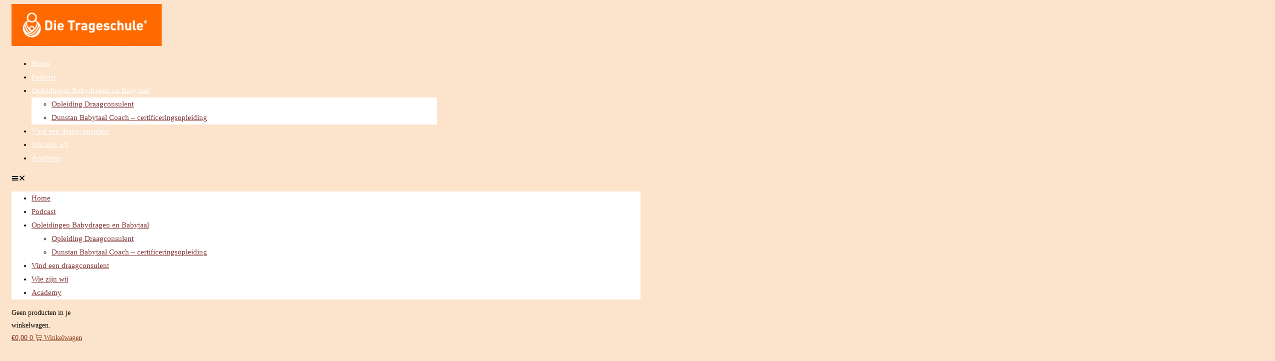

--- FILE ---
content_type: text/html; charset=UTF-8
request_url: https://www.dietrageschule.be/handboeken-en-opleidingsmateriaal/
body_size: 30715
content:
<!DOCTYPE html>
<html class="html" dir="ltr" lang="nl-NL" prefix="og: https://ogp.me/ns#">
<head>
	<meta charset="UTF-8">
	<link rel="profile" href="https://gmpg.org/xfn/11">

	<title>Handboeken en opleidingsmateriaal die Trageschule | Die Trageschule België</title>

		<!-- All in One SEO 4.9.3 - aioseo.com -->
	<meta name="description" content="Die Trageschule ontwikkelde haar eigen lesmateriaal voor de opleiding draagconsulent en babydragen voor professionals. Het knoophandboek is apart te verkrijgen" />
	<meta name="robots" content="max-image-preview:large" />
	<meta name="google-site-verification" content="google-site-verification=0YMNH9mjKGE9rv2jxNKuJX-3Sb3dlTaEPUVr4EAGC3g" />
	<meta name="keywords" content="opleiding babydragen in belgië,die trageschule belgië,draagopleiding belgië,draagconsulent opleidingsmateriaal,handboek babydragen" />
	<link rel="canonical" href="https://www.dietrageschule.be/handboeken-en-opleidingsmateriaal/" />
	<meta name="generator" content="All in One SEO (AIOSEO) 4.9.3" />
		<meta property="og:locale" content="nl_NL" />
		<meta property="og:site_name" content="Die Trageschule België | De Draagschool van België en Nederland" />
		<meta property="og:type" content="article" />
		<meta property="og:title" content="Handboeken en opleidingsmateriaal die Trageschule | Die Trageschule België" />
		<meta property="og:description" content="Die Trageschule ontwikkelde haar eigen lesmateriaal voor de opleiding draagconsulent en babydragen voor professionals. Het knoophandboek is apart te verkrijgen" />
		<meta property="og:url" content="https://www.dietrageschule.be/handboeken-en-opleidingsmateriaal/" />
		<meta property="article:published_time" content="2020-07-27T09:29:18+00:00" />
		<meta property="article:modified_time" content="2020-07-27T10:07:50+00:00" />
		<meta property="article:publisher" content="http://www.facebook.com/trageschulebelgie" />
		<meta property="article:author" content="www.facebook.com/trageschulebelgie" />
		<meta name="twitter:card" content="summary" />
		<meta name="twitter:title" content="Handboeken en opleidingsmateriaal die Trageschule | Die Trageschule België" />
		<meta name="twitter:description" content="Die Trageschule ontwikkelde haar eigen lesmateriaal voor de opleiding draagconsulent en babydragen voor professionals. Het knoophandboek is apart te verkrijgen" />
		<script type="application/ld+json" class="aioseo-schema">
			{"@context":"https:\/\/schema.org","@graph":[{"@type":"BreadcrumbList","@id":"https:\/\/www.dietrageschule.be\/handboeken-en-opleidingsmateriaal\/#breadcrumblist","itemListElement":[{"@type":"ListItem","@id":"https:\/\/www.dietrageschule.be#listItem","position":1,"name":"Home","item":"https:\/\/www.dietrageschule.be","nextItem":{"@type":"ListItem","@id":"https:\/\/www.dietrageschule.be\/handboeken-en-opleidingsmateriaal\/#listItem","name":"Handboeken en opleidingsmateriaal"}},{"@type":"ListItem","@id":"https:\/\/www.dietrageschule.be\/handboeken-en-opleidingsmateriaal\/#listItem","position":2,"name":"Handboeken en opleidingsmateriaal","previousItem":{"@type":"ListItem","@id":"https:\/\/www.dietrageschule.be#listItem","name":"Home"}}]},{"@type":"Organization","@id":"https:\/\/www.dietrageschule.be\/#organization","name":"Die Trageschule","description":"De Draagschool van Belgi\u00eb en Nederland","url":"https:\/\/www.dietrageschule.be\/","telephone":"+32 485 85 25 30","logo":{"@type":"ImageObject","url":"https:\/\/www.dietrageschule.be\/wp-content\/uploads\/2019\/11\/Logo-trageschule-lichtoranje.png","@id":"https:\/\/www.dietrageschule.be\/handboeken-en-opleidingsmateriaal\/#organizationLogo","width":227,"height":315},"image":{"@id":"https:\/\/www.dietrageschule.be\/handboeken-en-opleidingsmateriaal\/#organizationLogo"},"sameAs":["http:\/\/www.facebook.com\/trageschulebelgie"]},{"@type":"WebPage","@id":"https:\/\/www.dietrageschule.be\/handboeken-en-opleidingsmateriaal\/#webpage","url":"https:\/\/www.dietrageschule.be\/handboeken-en-opleidingsmateriaal\/","name":"Handboeken en opleidingsmateriaal die Trageschule | Die Trageschule Belgi\u00eb","description":"Die Trageschule ontwikkelde haar eigen lesmateriaal voor de opleiding draagconsulent en babydragen voor professionals. Het knoophandboek is apart te verkrijgen","inLanguage":"nl-NL","isPartOf":{"@id":"https:\/\/www.dietrageschule.be\/#website"},"breadcrumb":{"@id":"https:\/\/www.dietrageschule.be\/handboeken-en-opleidingsmateriaal\/#breadcrumblist"},"image":{"@type":"ImageObject","url":"https:\/\/www.dietrageschule.be\/wp-content\/uploads\/2020\/07\/E1E22255-D98A-454F-A8C4-30A42DB960BF-scaled.jpeg","@id":"https:\/\/www.dietrageschule.be\/handboeken-en-opleidingsmateriaal\/#mainImage","width":1920,"height":2560},"primaryImageOfPage":{"@id":"https:\/\/www.dietrageschule.be\/handboeken-en-opleidingsmateriaal\/#mainImage"},"datePublished":"2020-07-27T09:29:18+00:00","dateModified":"2020-07-27T10:07:50+00:00"},{"@type":"WebSite","@id":"https:\/\/www.dietrageschule.be\/#website","url":"https:\/\/www.dietrageschule.be\/","name":"Die Trageschule Belgi\u00eb","description":"De Draagschool van Belgi\u00eb en Nederland","inLanguage":"nl-NL","publisher":{"@id":"https:\/\/www.dietrageschule.be\/#organization"}}]}
		</script>
		<!-- All in One SEO -->

<meta name="viewport" content="width=device-width, initial-scale=1"><link rel='dns-prefetch' href='//www.googletagmanager.com' />
<link rel='dns-prefetch' href='//usercontent.one' />

<link href='//usercontent.one' rel='preconnect' />
<link rel="alternate" type="application/rss+xml" title="Die Trageschule België &raquo; feed" href="https://www.dietrageschule.be/feed/" />
<link rel="alternate" type="application/rss+xml" title="Die Trageschule België &raquo; reacties feed" href="https://www.dietrageschule.be/comments/feed/" />
<link rel="alternate" title="oEmbed (JSON)" type="application/json+oembed" href="https://www.dietrageschule.be/wp-json/oembed/1.0/embed?url=https%3A%2F%2Fwww.dietrageschule.be%2Fhandboeken-en-opleidingsmateriaal%2F" />
<link rel="alternate" title="oEmbed (XML)" type="text/xml+oembed" href="https://www.dietrageschule.be/wp-json/oembed/1.0/embed?url=https%3A%2F%2Fwww.dietrageschule.be%2Fhandboeken-en-opleidingsmateriaal%2F&#038;format=xml" />
<style id='wp-img-auto-sizes-contain-inline-css'>
img:is([sizes=auto i],[sizes^="auto," i]){contain-intrinsic-size:3000px 1500px}
/*# sourceURL=wp-img-auto-sizes-contain-inline-css */
</style>
<style id='wp-emoji-styles-inline-css'>

	img.wp-smiley, img.emoji {
		display: inline !important;
		border: none !important;
		box-shadow: none !important;
		height: 1em !important;
		width: 1em !important;
		margin: 0 0.07em !important;
		vertical-align: -0.1em !important;
		background: none !important;
		padding: 0 !important;
	}
/*# sourceURL=wp-emoji-styles-inline-css */
</style>
<style id='classic-theme-styles-inline-css'>
/*! This file is auto-generated */
.wp-block-button__link{color:#fff;background-color:#32373c;border-radius:9999px;box-shadow:none;text-decoration:none;padding:calc(.667em + 2px) calc(1.333em + 2px);font-size:1.125em}.wp-block-file__button{background:#32373c;color:#fff;text-decoration:none}
/*# sourceURL=/wp-includes/css/classic-themes.min.css */
</style>
<link rel='stylesheet' id='wishlist-box-basic-blocks-style-css' href='https://usercontent.one/wp/www.dietrageschule.be/wp-content/plugins/wishlist-member/features/box-basic/dist/style.css?ver=6.9' media='all' />
<link rel='stylesheet' id='aioseo/css/src/vue/standalone/blocks/table-of-contents/global.scss-css' href='https://usercontent.one/wp/www.dietrageschule.be/wp-content/plugins/all-in-one-seo-pack/dist/Lite/assets/css/table-of-contents/global.e90f6d47.css?ver=4.9.3' media='all' />
<style id='global-styles-inline-css'>
:root{--wp--preset--aspect-ratio--square: 1;--wp--preset--aspect-ratio--4-3: 4/3;--wp--preset--aspect-ratio--3-4: 3/4;--wp--preset--aspect-ratio--3-2: 3/2;--wp--preset--aspect-ratio--2-3: 2/3;--wp--preset--aspect-ratio--16-9: 16/9;--wp--preset--aspect-ratio--9-16: 9/16;--wp--preset--color--black: #000000;--wp--preset--color--cyan-bluish-gray: #abb8c3;--wp--preset--color--white: #ffffff;--wp--preset--color--pale-pink: #f78da7;--wp--preset--color--vivid-red: #cf2e2e;--wp--preset--color--luminous-vivid-orange: #ff6900;--wp--preset--color--luminous-vivid-amber: #fcb900;--wp--preset--color--light-green-cyan: #7bdcb5;--wp--preset--color--vivid-green-cyan: #00d084;--wp--preset--color--pale-cyan-blue: #8ed1fc;--wp--preset--color--vivid-cyan-blue: #0693e3;--wp--preset--color--vivid-purple: #9b51e0;--wp--preset--gradient--vivid-cyan-blue-to-vivid-purple: linear-gradient(135deg,rgb(6,147,227) 0%,rgb(155,81,224) 100%);--wp--preset--gradient--light-green-cyan-to-vivid-green-cyan: linear-gradient(135deg,rgb(122,220,180) 0%,rgb(0,208,130) 100%);--wp--preset--gradient--luminous-vivid-amber-to-luminous-vivid-orange: linear-gradient(135deg,rgb(252,185,0) 0%,rgb(255,105,0) 100%);--wp--preset--gradient--luminous-vivid-orange-to-vivid-red: linear-gradient(135deg,rgb(255,105,0) 0%,rgb(207,46,46) 100%);--wp--preset--gradient--very-light-gray-to-cyan-bluish-gray: linear-gradient(135deg,rgb(238,238,238) 0%,rgb(169,184,195) 100%);--wp--preset--gradient--cool-to-warm-spectrum: linear-gradient(135deg,rgb(74,234,220) 0%,rgb(151,120,209) 20%,rgb(207,42,186) 40%,rgb(238,44,130) 60%,rgb(251,105,98) 80%,rgb(254,248,76) 100%);--wp--preset--gradient--blush-light-purple: linear-gradient(135deg,rgb(255,206,236) 0%,rgb(152,150,240) 100%);--wp--preset--gradient--blush-bordeaux: linear-gradient(135deg,rgb(254,205,165) 0%,rgb(254,45,45) 50%,rgb(107,0,62) 100%);--wp--preset--gradient--luminous-dusk: linear-gradient(135deg,rgb(255,203,112) 0%,rgb(199,81,192) 50%,rgb(65,88,208) 100%);--wp--preset--gradient--pale-ocean: linear-gradient(135deg,rgb(255,245,203) 0%,rgb(182,227,212) 50%,rgb(51,167,181) 100%);--wp--preset--gradient--electric-grass: linear-gradient(135deg,rgb(202,248,128) 0%,rgb(113,206,126) 100%);--wp--preset--gradient--midnight: linear-gradient(135deg,rgb(2,3,129) 0%,rgb(40,116,252) 100%);--wp--preset--font-size--small: 13px;--wp--preset--font-size--medium: 20px;--wp--preset--font-size--large: 36px;--wp--preset--font-size--x-large: 42px;--wp--preset--spacing--20: 0.44rem;--wp--preset--spacing--30: 0.67rem;--wp--preset--spacing--40: 1rem;--wp--preset--spacing--50: 1.5rem;--wp--preset--spacing--60: 2.25rem;--wp--preset--spacing--70: 3.38rem;--wp--preset--spacing--80: 5.06rem;--wp--preset--shadow--natural: 6px 6px 9px rgba(0, 0, 0, 0.2);--wp--preset--shadow--deep: 12px 12px 50px rgba(0, 0, 0, 0.4);--wp--preset--shadow--sharp: 6px 6px 0px rgba(0, 0, 0, 0.2);--wp--preset--shadow--outlined: 6px 6px 0px -3px rgb(255, 255, 255), 6px 6px rgb(0, 0, 0);--wp--preset--shadow--crisp: 6px 6px 0px rgb(0, 0, 0);}:where(.is-layout-flex){gap: 0.5em;}:where(.is-layout-grid){gap: 0.5em;}body .is-layout-flex{display: flex;}.is-layout-flex{flex-wrap: wrap;align-items: center;}.is-layout-flex > :is(*, div){margin: 0;}body .is-layout-grid{display: grid;}.is-layout-grid > :is(*, div){margin: 0;}:where(.wp-block-columns.is-layout-flex){gap: 2em;}:where(.wp-block-columns.is-layout-grid){gap: 2em;}:where(.wp-block-post-template.is-layout-flex){gap: 1.25em;}:where(.wp-block-post-template.is-layout-grid){gap: 1.25em;}.has-black-color{color: var(--wp--preset--color--black) !important;}.has-cyan-bluish-gray-color{color: var(--wp--preset--color--cyan-bluish-gray) !important;}.has-white-color{color: var(--wp--preset--color--white) !important;}.has-pale-pink-color{color: var(--wp--preset--color--pale-pink) !important;}.has-vivid-red-color{color: var(--wp--preset--color--vivid-red) !important;}.has-luminous-vivid-orange-color{color: var(--wp--preset--color--luminous-vivid-orange) !important;}.has-luminous-vivid-amber-color{color: var(--wp--preset--color--luminous-vivid-amber) !important;}.has-light-green-cyan-color{color: var(--wp--preset--color--light-green-cyan) !important;}.has-vivid-green-cyan-color{color: var(--wp--preset--color--vivid-green-cyan) !important;}.has-pale-cyan-blue-color{color: var(--wp--preset--color--pale-cyan-blue) !important;}.has-vivid-cyan-blue-color{color: var(--wp--preset--color--vivid-cyan-blue) !important;}.has-vivid-purple-color{color: var(--wp--preset--color--vivid-purple) !important;}.has-black-background-color{background-color: var(--wp--preset--color--black) !important;}.has-cyan-bluish-gray-background-color{background-color: var(--wp--preset--color--cyan-bluish-gray) !important;}.has-white-background-color{background-color: var(--wp--preset--color--white) !important;}.has-pale-pink-background-color{background-color: var(--wp--preset--color--pale-pink) !important;}.has-vivid-red-background-color{background-color: var(--wp--preset--color--vivid-red) !important;}.has-luminous-vivid-orange-background-color{background-color: var(--wp--preset--color--luminous-vivid-orange) !important;}.has-luminous-vivid-amber-background-color{background-color: var(--wp--preset--color--luminous-vivid-amber) !important;}.has-light-green-cyan-background-color{background-color: var(--wp--preset--color--light-green-cyan) !important;}.has-vivid-green-cyan-background-color{background-color: var(--wp--preset--color--vivid-green-cyan) !important;}.has-pale-cyan-blue-background-color{background-color: var(--wp--preset--color--pale-cyan-blue) !important;}.has-vivid-cyan-blue-background-color{background-color: var(--wp--preset--color--vivid-cyan-blue) !important;}.has-vivid-purple-background-color{background-color: var(--wp--preset--color--vivid-purple) !important;}.has-black-border-color{border-color: var(--wp--preset--color--black) !important;}.has-cyan-bluish-gray-border-color{border-color: var(--wp--preset--color--cyan-bluish-gray) !important;}.has-white-border-color{border-color: var(--wp--preset--color--white) !important;}.has-pale-pink-border-color{border-color: var(--wp--preset--color--pale-pink) !important;}.has-vivid-red-border-color{border-color: var(--wp--preset--color--vivid-red) !important;}.has-luminous-vivid-orange-border-color{border-color: var(--wp--preset--color--luminous-vivid-orange) !important;}.has-luminous-vivid-amber-border-color{border-color: var(--wp--preset--color--luminous-vivid-amber) !important;}.has-light-green-cyan-border-color{border-color: var(--wp--preset--color--light-green-cyan) !important;}.has-vivid-green-cyan-border-color{border-color: var(--wp--preset--color--vivid-green-cyan) !important;}.has-pale-cyan-blue-border-color{border-color: var(--wp--preset--color--pale-cyan-blue) !important;}.has-vivid-cyan-blue-border-color{border-color: var(--wp--preset--color--vivid-cyan-blue) !important;}.has-vivid-purple-border-color{border-color: var(--wp--preset--color--vivid-purple) !important;}.has-vivid-cyan-blue-to-vivid-purple-gradient-background{background: var(--wp--preset--gradient--vivid-cyan-blue-to-vivid-purple) !important;}.has-light-green-cyan-to-vivid-green-cyan-gradient-background{background: var(--wp--preset--gradient--light-green-cyan-to-vivid-green-cyan) !important;}.has-luminous-vivid-amber-to-luminous-vivid-orange-gradient-background{background: var(--wp--preset--gradient--luminous-vivid-amber-to-luminous-vivid-orange) !important;}.has-luminous-vivid-orange-to-vivid-red-gradient-background{background: var(--wp--preset--gradient--luminous-vivid-orange-to-vivid-red) !important;}.has-very-light-gray-to-cyan-bluish-gray-gradient-background{background: var(--wp--preset--gradient--very-light-gray-to-cyan-bluish-gray) !important;}.has-cool-to-warm-spectrum-gradient-background{background: var(--wp--preset--gradient--cool-to-warm-spectrum) !important;}.has-blush-light-purple-gradient-background{background: var(--wp--preset--gradient--blush-light-purple) !important;}.has-blush-bordeaux-gradient-background{background: var(--wp--preset--gradient--blush-bordeaux) !important;}.has-luminous-dusk-gradient-background{background: var(--wp--preset--gradient--luminous-dusk) !important;}.has-pale-ocean-gradient-background{background: var(--wp--preset--gradient--pale-ocean) !important;}.has-electric-grass-gradient-background{background: var(--wp--preset--gradient--electric-grass) !important;}.has-midnight-gradient-background{background: var(--wp--preset--gradient--midnight) !important;}.has-small-font-size{font-size: var(--wp--preset--font-size--small) !important;}.has-medium-font-size{font-size: var(--wp--preset--font-size--medium) !important;}.has-large-font-size{font-size: var(--wp--preset--font-size--large) !important;}.has-x-large-font-size{font-size: var(--wp--preset--font-size--x-large) !important;}
:where(.wp-block-post-template.is-layout-flex){gap: 1.25em;}:where(.wp-block-post-template.is-layout-grid){gap: 1.25em;}
:where(.wp-block-term-template.is-layout-flex){gap: 1.25em;}:where(.wp-block-term-template.is-layout-grid){gap: 1.25em;}
:where(.wp-block-columns.is-layout-flex){gap: 2em;}:where(.wp-block-columns.is-layout-grid){gap: 2em;}
:root :where(.wp-block-pullquote){font-size: 1.5em;line-height: 1.6;}
/*# sourceURL=global-styles-inline-css */
</style>
<link rel='stylesheet' id='photoswipe-css' href='https://usercontent.one/wp/www.dietrageschule.be/wp-content/plugins/woocommerce/assets/css/photoswipe/photoswipe.min.css?ver=10.4.3' media='all' />
<link rel='stylesheet' id='photoswipe-default-skin-css' href='https://usercontent.one/wp/www.dietrageschule.be/wp-content/plugins/woocommerce/assets/css/photoswipe/default-skin/default-skin.min.css?ver=10.4.3' media='all' />
<style id='woocommerce-inline-inline-css'>
.woocommerce form .form-row .required { visibility: visible; }
/*# sourceURL=woocommerce-inline-inline-css */
</style>
<link rel='stylesheet' id='materialdesignicons-css' href='https://usercontent.one/wp/www.dietrageschule.be/wp-content/plugins/coursecure/addons/wishlist-courses/includes/customizer/custom_controls/icon-control/assets/css/materialdesignicons.min.css' media='all' />
<link rel='stylesheet' id='oceanwp-woo-mini-cart-css' href='https://usercontent.one/wp/www.dietrageschule.be/wp-content/themes/oceanwp/assets/css/woo/woo-mini-cart.min.css?ver=6.9' media='all' />
<link rel='stylesheet' id='font-awesome-css' href='https://usercontent.one/wp/www.dietrageschule.be/wp-content/themes/oceanwp/assets/fonts/fontawesome/css/all.min.css?ver=6.7.2' media='all' />
<link rel='stylesheet' id='simple-line-icons-css' href='https://usercontent.one/wp/www.dietrageschule.be/wp-content/themes/oceanwp/assets/css/third/simple-line-icons.min.css?ver=2.4.0' media='all' />
<link rel='stylesheet' id='oceanwp-style-css' href='https://usercontent.one/wp/www.dietrageschule.be/wp-content/themes/oceanwp/assets/css/style.min.css?ver=4.1.4' media='all' />
<style id='oceanwp-style-inline-css'>
body div.wpforms-container-full .wpforms-form input[type=submit]:hover,
			body div.wpforms-container-full .wpforms-form input[type=submit]:active,
			body div.wpforms-container-full .wpforms-form button[type=submit]:hover,
			body div.wpforms-container-full .wpforms-form button[type=submit]:active,
			body div.wpforms-container-full .wpforms-form .wpforms-page-button:hover,
			body div.wpforms-container-full .wpforms-form .wpforms-page-button:active,
			body .wp-core-ui div.wpforms-container-full .wpforms-form input[type=submit]:hover,
			body .wp-core-ui div.wpforms-container-full .wpforms-form input[type=submit]:active,
			body .wp-core-ui div.wpforms-container-full .wpforms-form button[type=submit]:hover,
			body .wp-core-ui div.wpforms-container-full .wpforms-form button[type=submit]:active,
			body .wp-core-ui div.wpforms-container-full .wpforms-form .wpforms-page-button:hover,
			body .wp-core-ui div.wpforms-container-full .wpforms-form .wpforms-page-button:active {
					background: linear-gradient(0deg, rgba(0, 0, 0, 0.2), rgba(0, 0, 0, 0.2)), var(--wpforms-button-background-color-alt, var(--wpforms-button-background-color)) !important;
			}
/*# sourceURL=oceanwp-style-inline-css */
</style>
<link rel='stylesheet' id='elementor-frontend-css' href='https://usercontent.one/wp/www.dietrageschule.be/wp-content/plugins/elementor/assets/css/frontend.min.css?ver=3.34.1' media='all' />
<link rel='stylesheet' id='widget-image-css' href='https://usercontent.one/wp/www.dietrageschule.be/wp-content/plugins/elementor/assets/css/widget-image.min.css?ver=3.34.1' media='all' />
<link rel='stylesheet' id='widget-nav-menu-css' href='https://usercontent.one/wp/www.dietrageschule.be/wp-content/plugins/elementor-pro/assets/css/widget-nav-menu.min.css?ver=3.34.0' media='all' />
<link rel='stylesheet' id='widget-woocommerce-menu-cart-css' href='https://usercontent.one/wp/www.dietrageschule.be/wp-content/plugins/elementor-pro/assets/css/widget-woocommerce-menu-cart.min.css?ver=3.34.0' media='all' />
<link rel='stylesheet' id='widget-social-icons-css' href='https://usercontent.one/wp/www.dietrageschule.be/wp-content/plugins/elementor/assets/css/widget-social-icons.min.css?ver=3.34.1' media='all' />
<link rel='stylesheet' id='e-apple-webkit-css' href='https://usercontent.one/wp/www.dietrageschule.be/wp-content/plugins/elementor/assets/css/conditionals/apple-webkit.min.css?ver=3.34.1' media='all' />
<link rel='stylesheet' id='widget-login-css' href='https://usercontent.one/wp/www.dietrageschule.be/wp-content/plugins/elementor-pro/assets/css/widget-login.min.css?ver=3.34.0' media='all' />
<link rel='stylesheet' id='widget-form-css' href='https://usercontent.one/wp/www.dietrageschule.be/wp-content/plugins/elementor-pro/assets/css/widget-form.min.css?ver=3.34.0' media='all' />
<link rel='stylesheet' id='widget-heading-css' href='https://usercontent.one/wp/www.dietrageschule.be/wp-content/plugins/elementor/assets/css/widget-heading.min.css?ver=3.34.1' media='all' />
<link rel='stylesheet' id='widget-gallery-css' href='https://usercontent.one/wp/www.dietrageschule.be/wp-content/plugins/elementor-pro/assets/css/widget-gallery.min.css?ver=3.34.0' media='all' />
<link rel='stylesheet' id='elementor-gallery-css' href='https://usercontent.one/wp/www.dietrageschule.be/wp-content/plugins/elementor/assets/lib/e-gallery/css/e-gallery.min.css?ver=1.2.0' media='all' />
<link rel='stylesheet' id='e-transitions-css' href='https://usercontent.one/wp/www.dietrageschule.be/wp-content/plugins/elementor-pro/assets/css/conditionals/transitions.min.css?ver=3.34.0' media='all' />
<link rel='stylesheet' id='swiper-css' href='https://usercontent.one/wp/www.dietrageschule.be/wp-content/plugins/elementor/assets/lib/swiper/v8/css/swiper.min.css?ver=8.4.5' media='all' />
<link rel='stylesheet' id='e-swiper-css' href='https://usercontent.one/wp/www.dietrageschule.be/wp-content/plugins/elementor/assets/css/conditionals/e-swiper.min.css?ver=3.34.1' media='all' />
<link rel='stylesheet' id='e-animation-fadeIn-css' href='https://usercontent.one/wp/www.dietrageschule.be/wp-content/plugins/elementor/assets/lib/animations/styles/fadeIn.min.css?ver=3.34.1' media='all' />
<link rel='stylesheet' id='e-popup-css' href='https://usercontent.one/wp/www.dietrageschule.be/wp-content/plugins/elementor-pro/assets/css/conditionals/popup.min.css?ver=3.34.0' media='all' />
<link rel='stylesheet' id='elementor-icons-css' href='https://usercontent.one/wp/www.dietrageschule.be/wp-content/plugins/elementor/assets/lib/eicons/css/elementor-icons.min.css?ver=5.45.0' media='all' />
<link rel='stylesheet' id='elementor-post-489-css' href='https://usercontent.one/wp/www.dietrageschule.be/wp-content/uploads/elementor/css/post-489.css?ver=1768778604' media='all' />
<link rel='stylesheet' id='widget-spacer-css' href='https://usercontent.one/wp/www.dietrageschule.be/wp-content/plugins/elementor/assets/css/widget-spacer.min.css?ver=3.34.1' media='all' />
<link rel='stylesheet' id='elementor-post-842-css' href='https://usercontent.one/wp/www.dietrageschule.be/wp-content/uploads/elementor/css/post-842.css?ver=1768778834' media='all' />
<link rel='stylesheet' id='elementor-post-366-css' href='https://usercontent.one/wp/www.dietrageschule.be/wp-content/uploads/elementor/css/post-366.css?ver=1768778604' media='all' />
<link rel='stylesheet' id='elementor-post-353-css' href='https://usercontent.one/wp/www.dietrageschule.be/wp-content/uploads/elementor/css/post-353.css?ver=1768778605' media='all' />
<link rel='stylesheet' id='elementor-post-11538-css' href='https://usercontent.one/wp/www.dietrageschule.be/wp-content/uploads/elementor/css/post-11538.css?ver=1768778607' media='all' />
<link rel='stylesheet' id='mollie-applepaydirect-css' href='https://usercontent.one/wp/www.dietrageschule.be/wp-content/plugins/mollie-payments-for-woocommerce/public/css/mollie-applepaydirect.min.css?ver=1765797625' media='screen' />
<link rel='stylesheet' id='oceanwp-woocommerce-css' href='https://usercontent.one/wp/www.dietrageschule.be/wp-content/themes/oceanwp/assets/css/woo/woocommerce.min.css?ver=6.9' media='all' />
<link rel='stylesheet' id='oceanwp-woo-star-font-css' href='https://usercontent.one/wp/www.dietrageschule.be/wp-content/themes/oceanwp/assets/css/woo/woo-star-font.min.css?ver=6.9' media='all' />
<link rel='stylesheet' id='eael-general-css' href='https://usercontent.one/wp/www.dietrageschule.be/wp-content/plugins/essential-addons-for-elementor-lite/assets/front-end/css/view/general.min.css?ver=6.5.7' media='all' />
<link rel='stylesheet' id='oe-widgets-style-css' href='https://usercontent.one/wp/www.dietrageschule.be/wp-content/plugins/ocean-extra/assets/css/widgets.css?ver=6.9' media='all' />
<link rel='stylesheet' id='wlquiz-front-end-css' href='https://usercontent.one/wp/www.dietrageschule.be/wp-content/plugins/coursecure/addons/wishlist-quiz/ui/css/front_end.css?ver=6.9' media='all' />
<link rel='stylesheet' id='wlbadges-front-end-css' href='https://usercontent.one/wp/www.dietrageschule.be/wp-content/plugins/coursecure/addons/wishlist-badges/ui/css/badge_front_end.css?ver=6.9' media='all' />
<link rel='stylesheet' id='elementor-gf-local-roboto-css' href='https://usercontent.one/wp/www.dietrageschule.be/wp-content/uploads/elementor/google-fonts/css/roboto.css?ver=1742253810' media='all' />
<link rel='stylesheet' id='elementor-gf-local-robotoslab-css' href='https://usercontent.one/wp/www.dietrageschule.be/wp-content/uploads/elementor/google-fonts/css/robotoslab.css?ver=1742253819' media='all' />
<link rel='stylesheet' id='elementor-gf-local-robotocondensed-css' href='https://usercontent.one/wp/www.dietrageschule.be/wp-content/uploads/elementor/google-fonts/css/robotocondensed.css?ver=1742253836' media='all' />
<link rel='stylesheet' id='elementor-gf-local-didactgothic-css' href='https://usercontent.one/wp/www.dietrageschule.be/wp-content/uploads/elementor/google-fonts/css/didactgothic.css?ver=1742255898' media='all' />
<link rel='stylesheet' id='elementor-icons-shared-0-css' href='https://usercontent.one/wp/www.dietrageschule.be/wp-content/plugins/elementor/assets/lib/font-awesome/css/fontawesome.min.css?ver=5.15.3' media='all' />
<link rel='stylesheet' id='elementor-icons-fa-solid-css' href='https://usercontent.one/wp/www.dietrageschule.be/wp-content/plugins/elementor/assets/lib/font-awesome/css/solid.min.css?ver=5.15.3' media='all' />
<script src="https://www.dietrageschule.be/wp-includes/js/jquery/jquery.min.js?ver=3.7.1" id="jquery-core-js"></script>
<script src="https://www.dietrageschule.be/wp-includes/js/jquery/jquery-migrate.min.js?ver=3.4.1" id="jquery-migrate-js"></script>
<script src="https://www.dietrageschule.be/wp-includes/js/dist/hooks.min.js?ver=dd5603f07f9220ed27f1" id="wp-hooks-js"></script>
<script src="https://www.dietrageschule.be/wp-includes/js/dist/i18n.min.js?ver=c26c3dc7bed366793375" id="wp-i18n-js"></script>
<script id="wp-i18n-js-after">
wp.i18n.setLocaleData( { 'text direction\u0004ltr': [ 'ltr' ] } );
//# sourceURL=wp-i18n-js-after
</script>
<script src="https://usercontent.one/wp/www.dietrageschule.be/wp-content/plugins/wishlist-member/features/box-basic/dist/script.js?ver=1.0.0" id="wishlist-box-basic-blocks-script-js"></script>
<script src="https://usercontent.one/wp/www.dietrageschule.be/wp-content/plugins/woocommerce/assets/js/jquery-blockui/jquery.blockUI.min.js?ver=2.7.0-wc.10.4.3" id="wc-jquery-blockui-js" defer data-wp-strategy="defer"></script>
<script id="wc-add-to-cart-js-extra">
var wc_add_to_cart_params = {"ajax_url":"/wp-admin/admin-ajax.php","wc_ajax_url":"/?wc-ajax=%%endpoint%%","i18n_view_cart":"Bekijk winkelwagen","cart_url":"https://www.dietrageschule.be/winkelmand/","is_cart":"","cart_redirect_after_add":"yes"};
//# sourceURL=wc-add-to-cart-js-extra
</script>
<script src="https://usercontent.one/wp/www.dietrageschule.be/wp-content/plugins/woocommerce/assets/js/frontend/add-to-cart.min.js?ver=10.4.3" id="wc-add-to-cart-js" defer data-wp-strategy="defer"></script>
<script src="https://usercontent.one/wp/www.dietrageschule.be/wp-content/plugins/woocommerce/assets/js/zoom/jquery.zoom.min.js?ver=1.7.21-wc.10.4.3" id="wc-zoom-js" defer data-wp-strategy="defer"></script>
<script src="https://usercontent.one/wp/www.dietrageschule.be/wp-content/plugins/woocommerce/assets/js/flexslider/jquery.flexslider.min.js?ver=2.7.2-wc.10.4.3" id="wc-flexslider-js" defer data-wp-strategy="defer"></script>
<script src="https://usercontent.one/wp/www.dietrageschule.be/wp-content/plugins/woocommerce/assets/js/photoswipe/photoswipe.min.js?ver=4.1.1-wc.10.4.3" id="wc-photoswipe-js" defer data-wp-strategy="defer"></script>
<script src="https://usercontent.one/wp/www.dietrageschule.be/wp-content/plugins/woocommerce/assets/js/photoswipe/photoswipe-ui-default.min.js?ver=4.1.1-wc.10.4.3" id="wc-photoswipe-ui-default-js" defer data-wp-strategy="defer"></script>
<script id="wc-single-product-js-extra">
var wc_single_product_params = {"i18n_required_rating_text":"Selecteer een waardering","i18n_rating_options":["1 van de 5 sterren","2 van de 5 sterren","3 van de 5 sterren","4 van de 5 sterren","5 van de 5 sterren"],"i18n_product_gallery_trigger_text":"Afbeeldinggalerij in volledig scherm bekijken","review_rating_required":"no","flexslider":{"rtl":false,"animation":"slide","smoothHeight":true,"directionNav":false,"controlNav":"thumbnails","slideshow":false,"animationSpeed":500,"animationLoop":false,"allowOneSlide":false},"zoom_enabled":"1","zoom_options":[],"photoswipe_enabled":"1","photoswipe_options":{"shareEl":false,"closeOnScroll":false,"history":false,"hideAnimationDuration":0,"showAnimationDuration":0},"flexslider_enabled":"1"};
//# sourceURL=wc-single-product-js-extra
</script>
<script src="https://usercontent.one/wp/www.dietrageschule.be/wp-content/plugins/woocommerce/assets/js/frontend/single-product.min.js?ver=10.4.3" id="wc-single-product-js" defer data-wp-strategy="defer"></script>
<script src="https://usercontent.one/wp/www.dietrageschule.be/wp-content/plugins/woocommerce/assets/js/js-cookie/js.cookie.min.js?ver=2.1.4-wc.10.4.3" id="wc-js-cookie-js" defer data-wp-strategy="defer"></script>
<script id="woocommerce-js-extra">
var woocommerce_params = {"ajax_url":"/wp-admin/admin-ajax.php","wc_ajax_url":"/?wc-ajax=%%endpoint%%","i18n_password_show":"Wachtwoord weergeven","i18n_password_hide":"Wachtwoord verbergen"};
//# sourceURL=woocommerce-js-extra
</script>
<script src="https://usercontent.one/wp/www.dietrageschule.be/wp-content/plugins/woocommerce/assets/js/frontend/woocommerce.min.js?ver=10.4.3" id="woocommerce-js" defer data-wp-strategy="defer"></script>

<!-- Google tag (gtag.js) snippet toegevoegd door Site Kit -->
<!-- Google Analytics snippet toegevoegd door Site Kit -->
<script src="https://www.googletagmanager.com/gtag/js?id=G-D78S6D4THK" id="google_gtagjs-js" async></script>
<script id="google_gtagjs-js-after">
window.dataLayer = window.dataLayer || [];function gtag(){dataLayer.push(arguments);}
gtag("set","linker",{"domains":["www.dietrageschule.be"]});
gtag("js", new Date());
gtag("set", "developer_id.dZTNiMT", true);
gtag("config", "G-D78S6D4THK");
//# sourceURL=google_gtagjs-js-after
</script>
<script id="wc-cart-fragments-js-extra">
var wc_cart_fragments_params = {"ajax_url":"/wp-admin/admin-ajax.php","wc_ajax_url":"/?wc-ajax=%%endpoint%%","cart_hash_key":"wc_cart_hash_206999f9e5d0ad67abda5fbbbee86361","fragment_name":"wc_fragments_206999f9e5d0ad67abda5fbbbee86361","request_timeout":"5000"};
//# sourceURL=wc-cart-fragments-js-extra
</script>
<script src="https://usercontent.one/wp/www.dietrageschule.be/wp-content/plugins/woocommerce/assets/js/frontend/cart-fragments.min.js?ver=10.4.3" id="wc-cart-fragments-js" defer data-wp-strategy="defer"></script>
<script src="https://usercontent.one/wp/www.dietrageschule.be/wp-content/plugins/coursecure/addons/wishlist-quiz/ui/js/wlq_custom.js?ver=6.9" id="wlq-custom-js"></script>
<link rel="https://api.w.org/" href="https://www.dietrageschule.be/wp-json/" /><link rel="alternate" title="JSON" type="application/json" href="https://www.dietrageschule.be/wp-json/wp/v2/pages/842" /><link rel="EditURI" type="application/rsd+xml" title="RSD" href="https://www.dietrageschule.be/xmlrpc.php?rsd" />
<meta name="generator" content="WordPress 6.9" />
<meta name="generator" content="WooCommerce 10.4.3" />
<link rel='shortlink' href='https://www.dietrageschule.be/?p=842' />
<meta name="generator" content="Site Kit by Google 1.170.0" /><style>[class*=" icon-oc-"],[class^=icon-oc-]{speak:none;font-style:normal;font-weight:400;font-variant:normal;text-transform:none;line-height:1;-webkit-font-smoothing:antialiased;-moz-osx-font-smoothing:grayscale}.icon-oc-one-com-white-32px-fill:before{content:"901"}.icon-oc-one-com:before{content:"900"}#one-com-icon,.toplevel_page_onecom-wp .wp-menu-image{speak:none;display:flex;align-items:center;justify-content:center;text-transform:none;line-height:1;-webkit-font-smoothing:antialiased;-moz-osx-font-smoothing:grayscale}.onecom-wp-admin-bar-item>a,.toplevel_page_onecom-wp>.wp-menu-name{font-size:16px;font-weight:400;line-height:1}.toplevel_page_onecom-wp>.wp-menu-name img{width:69px;height:9px;}.wp-submenu-wrap.wp-submenu>.wp-submenu-head>img{width:88px;height:auto}.onecom-wp-admin-bar-item>a img{height:7px!important}.onecom-wp-admin-bar-item>a img,.toplevel_page_onecom-wp>.wp-menu-name img{opacity:.8}.onecom-wp-admin-bar-item.hover>a img,.toplevel_page_onecom-wp.wp-has-current-submenu>.wp-menu-name img,li.opensub>a.toplevel_page_onecom-wp>.wp-menu-name img{opacity:1}#one-com-icon:before,.onecom-wp-admin-bar-item>a:before,.toplevel_page_onecom-wp>.wp-menu-image:before{content:'';position:static!important;background-color:rgba(240,245,250,.4);border-radius:102px;width:18px;height:18px;padding:0!important}.onecom-wp-admin-bar-item>a:before{width:14px;height:14px}.onecom-wp-admin-bar-item.hover>a:before,.toplevel_page_onecom-wp.opensub>a>.wp-menu-image:before,.toplevel_page_onecom-wp.wp-has-current-submenu>.wp-menu-image:before{background-color:#76b82a}.onecom-wp-admin-bar-item>a{display:inline-flex!important;align-items:center;justify-content:center}#one-com-logo-wrapper{font-size:4em}#one-com-icon{vertical-align:middle}.imagify-welcome{display:none !important;}</style><!-- Running WishList Member&trade; Legacy with CourseCure v3.29.1 (084d) -->
	<noscript><style>.woocommerce-product-gallery{ opacity: 1 !important; }</style></noscript>
	<meta name="generator" content="Elementor 3.34.1; features: additional_custom_breakpoints; settings: css_print_method-external, google_font-enabled, font_display-auto">
			<style>
				.e-con.e-parent:nth-of-type(n+4):not(.e-lazyloaded):not(.e-no-lazyload),
				.e-con.e-parent:nth-of-type(n+4):not(.e-lazyloaded):not(.e-no-lazyload) * {
					background-image: none !important;
				}
				@media screen and (max-height: 1024px) {
					.e-con.e-parent:nth-of-type(n+3):not(.e-lazyloaded):not(.e-no-lazyload),
					.e-con.e-parent:nth-of-type(n+3):not(.e-lazyloaded):not(.e-no-lazyload) * {
						background-image: none !important;
					}
				}
				@media screen and (max-height: 640px) {
					.e-con.e-parent:nth-of-type(n+2):not(.e-lazyloaded):not(.e-no-lazyload),
					.e-con.e-parent:nth-of-type(n+2):not(.e-lazyloaded):not(.e-no-lazyload) * {
						background-image: none !important;
					}
				}
			</style>
			<link rel="icon" href="https://usercontent.one/wp/www.dietrageschule.be/wp-content/uploads/2019/11/cropped-Logo-trageschule-lichtoranje-32x32.png" sizes="32x32" />
<link rel="icon" href="https://usercontent.one/wp/www.dietrageschule.be/wp-content/uploads/2019/11/cropped-Logo-trageschule-lichtoranje-192x192.png" sizes="192x192" />
<link rel="apple-touch-icon" href="https://usercontent.one/wp/www.dietrageschule.be/wp-content/uploads/2019/11/cropped-Logo-trageschule-lichtoranje-180x180.png" />
<meta name="msapplication-TileImage" content="https://usercontent.one/wp/www.dietrageschule.be/wp-content/uploads/2019/11/cropped-Logo-trageschule-lichtoranje-270x270.png" />
		<style id="wp-custom-css">
			input[type="checkbox"]{-webkit-appearance:checkbox !important;-moz-appearance:checkbox !important;-ms-appearance:checkbox !important;-o-appearance:checkbox !important;appearance:checkbox !important}.woocommerce div.product p.stock{color:red}		</style>
		<!-- OceanWP CSS -->
<style type="text/css">
/* Colors */.woocommerce-MyAccount-navigation ul li a:before,.woocommerce-checkout .woocommerce-info a,.woocommerce-checkout #payment ul.payment_methods .wc_payment_method>input[type=radio]:first-child:checked+label:before,.woocommerce-checkout #payment .payment_method_paypal .about_paypal,.woocommerce ul.products li.product li.category a:hover,.woocommerce ul.products li.product .button:hover,.woocommerce ul.products li.product .product-inner .added_to_cart:hover,.product_meta .posted_in a:hover,.product_meta .tagged_as a:hover,.woocommerce div.product .woocommerce-tabs ul.tabs li a:hover,.woocommerce div.product .woocommerce-tabs ul.tabs li.active a,.woocommerce .oceanwp-grid-list a.active,.woocommerce .oceanwp-grid-list a:hover,.woocommerce .oceanwp-off-canvas-filter:hover,.widget_shopping_cart ul.cart_list li .owp-grid-wrap .owp-grid a.remove:hover,.widget_product_categories li a:hover ~ .count,.widget_layered_nav li a:hover ~ .count,.woocommerce ul.products li.product:not(.product-category) .woo-entry-buttons li a:hover,a:hover,a.light:hover,.theme-heading .text::before,.theme-heading .text::after,#top-bar-content >a:hover,#top-bar-social li.oceanwp-email a:hover,#site-navigation-wrap .dropdown-menu >li >a:hover,#site-header.medium-header #medium-searchform button:hover,.oceanwp-mobile-menu-icon a:hover,.blog-entry.post .blog-entry-header .entry-title a:hover,.blog-entry.post .blog-entry-readmore a:hover,.blog-entry.thumbnail-entry .blog-entry-category a,ul.meta li a:hover,.dropcap,.single nav.post-navigation .nav-links .title,body .related-post-title a:hover,body #wp-calendar caption,body .contact-info-widget.default i,body .contact-info-widget.big-icons i,body .custom-links-widget .oceanwp-custom-links li a:hover,body .custom-links-widget .oceanwp-custom-links li a:hover:before,body .posts-thumbnails-widget li a:hover,body .social-widget li.oceanwp-email a:hover,.comment-author .comment-meta .comment-reply-link,#respond #cancel-comment-reply-link:hover,#footer-widgets .footer-box a:hover,#footer-bottom a:hover,#footer-bottom #footer-bottom-menu a:hover,.sidr a:hover,.sidr-class-dropdown-toggle:hover,.sidr-class-menu-item-has-children.active >a,.sidr-class-menu-item-has-children.active >a >.sidr-class-dropdown-toggle,input[type=checkbox]:checked:before{color:#8b6148}.woocommerce .oceanwp-grid-list a.active .owp-icon use,.woocommerce .oceanwp-grid-list a:hover .owp-icon use,.single nav.post-navigation .nav-links .title .owp-icon use,.blog-entry.post .blog-entry-readmore a:hover .owp-icon use,body .contact-info-widget.default .owp-icon use,body .contact-info-widget.big-icons .owp-icon use{stroke:#8b6148}.woocommerce div.product div.images .open-image,.wcmenucart-details.count,.woocommerce-message a,.woocommerce-error a,.woocommerce-info a,.woocommerce .widget_price_filter .ui-slider .ui-slider-handle,.woocommerce .widget_price_filter .ui-slider .ui-slider-range,.owp-product-nav li a.owp-nav-link:hover,.woocommerce div.product.owp-tabs-layout-vertical .woocommerce-tabs ul.tabs li a:after,.woocommerce .widget_product_categories li.current-cat >a ~ .count,.woocommerce .widget_product_categories li.current-cat >a:before,.woocommerce .widget_layered_nav li.chosen a ~ .count,.woocommerce .widget_layered_nav li.chosen a:before,#owp-checkout-timeline .active .timeline-wrapper,.bag-style:hover .wcmenucart-cart-icon .wcmenucart-count,.show-cart .wcmenucart-cart-icon .wcmenucart-count,.woocommerce ul.products li.product:not(.product-category) .image-wrap .button,input[type="button"],input[type="reset"],input[type="submit"],button[type="submit"],.button,#site-navigation-wrap .dropdown-menu >li.btn >a >span,.thumbnail:hover i,.thumbnail:hover .link-post-svg-icon,.post-quote-content,.omw-modal .omw-close-modal,body .contact-info-widget.big-icons li:hover i,body .contact-info-widget.big-icons li:hover .owp-icon,body div.wpforms-container-full .wpforms-form input[type=submit],body div.wpforms-container-full .wpforms-form button[type=submit],body div.wpforms-container-full .wpforms-form .wpforms-page-button,.woocommerce-cart .wp-element-button,.woocommerce-checkout .wp-element-button,.wp-block-button__link{background-color:#8b6148}.current-shop-items-dropdown{border-top-color:#8b6148}.woocommerce div.product .woocommerce-tabs ul.tabs li.active a{border-bottom-color:#8b6148}.wcmenucart-details.count:before{border-color:#8b6148}.woocommerce ul.products li.product .button:hover{border-color:#8b6148}.woocommerce ul.products li.product .product-inner .added_to_cart:hover{border-color:#8b6148}.woocommerce div.product .woocommerce-tabs ul.tabs li.active a{border-color:#8b6148}.woocommerce .oceanwp-grid-list a.active{border-color:#8b6148}.woocommerce .oceanwp-grid-list a:hover{border-color:#8b6148}.woocommerce .oceanwp-off-canvas-filter:hover{border-color:#8b6148}.owp-product-nav li a.owp-nav-link:hover{border-color:#8b6148}.widget_shopping_cart_content .buttons .button:first-child:hover{border-color:#8b6148}.widget_shopping_cart ul.cart_list li .owp-grid-wrap .owp-grid a.remove:hover{border-color:#8b6148}.widget_product_categories li a:hover ~ .count{border-color:#8b6148}.woocommerce .widget_product_categories li.current-cat >a ~ .count{border-color:#8b6148}.woocommerce .widget_product_categories li.current-cat >a:before{border-color:#8b6148}.widget_layered_nav li a:hover ~ .count{border-color:#8b6148}.woocommerce .widget_layered_nav li.chosen a ~ .count{border-color:#8b6148}.woocommerce .widget_layered_nav li.chosen a:before{border-color:#8b6148}#owp-checkout-timeline.arrow .active .timeline-wrapper:before{border-top-color:#8b6148;border-bottom-color:#8b6148}#owp-checkout-timeline.arrow .active .timeline-wrapper:after{border-left-color:#8b6148;border-right-color:#8b6148}.bag-style:hover .wcmenucart-cart-icon .wcmenucart-count{border-color:#8b6148}.bag-style:hover .wcmenucart-cart-icon .wcmenucart-count:after{border-color:#8b6148}.show-cart .wcmenucart-cart-icon .wcmenucart-count{border-color:#8b6148}.show-cart .wcmenucart-cart-icon .wcmenucart-count:after{border-color:#8b6148}.woocommerce ul.products li.product:not(.product-category) .woo-product-gallery .active a{border-color:#8b6148}.woocommerce ul.products li.product:not(.product-category) .woo-product-gallery a:hover{border-color:#8b6148}.widget-title{border-color:#8b6148}blockquote{border-color:#8b6148}.wp-block-quote{border-color:#8b6148}#searchform-dropdown{border-color:#8b6148}.dropdown-menu .sub-menu{border-color:#8b6148}.blog-entry.large-entry .blog-entry-readmore a:hover{border-color:#8b6148}.oceanwp-newsletter-form-wrap input[type="email"]:focus{border-color:#8b6148}.social-widget li.oceanwp-email a:hover{border-color:#8b6148}#respond #cancel-comment-reply-link:hover{border-color:#8b6148}body .contact-info-widget.big-icons li:hover i{border-color:#8b6148}body .contact-info-widget.big-icons li:hover .owp-icon{border-color:#8b6148}#footer-widgets .oceanwp-newsletter-form-wrap input[type="email"]:focus{border-color:#8b6148}.woocommerce div.product div.images .open-image:hover,.woocommerce-error a:hover,.woocommerce-info a:hover,.woocommerce-message a:hover,.woocommerce-message a:focus,.woocommerce .button:focus,.woocommerce ul.products li.product:not(.product-category) .image-wrap .button:hover,input[type="button"]:hover,input[type="reset"]:hover,input[type="submit"]:hover,button[type="submit"]:hover,input[type="button"]:focus,input[type="reset"]:focus,input[type="submit"]:focus,button[type="submit"]:focus,.button:hover,.button:focus,#site-navigation-wrap .dropdown-menu >li.btn >a:hover >span,.post-quote-author,.omw-modal .omw-close-modal:hover,body div.wpforms-container-full .wpforms-form input[type=submit]:hover,body div.wpforms-container-full .wpforms-form button[type=submit]:hover,body div.wpforms-container-full .wpforms-form .wpforms-page-button:hover,.woocommerce-cart .wp-element-button:hover,.woocommerce-checkout .wp-element-button:hover,.wp-block-button__link:hover{background-color:#ff8205}.woocommerce table.shop_table,.woocommerce table.shop_table td,.woocommerce-cart .cart-collaterals .cart_totals tr td,.woocommerce-cart .cart-collaterals .cart_totals tr th,.woocommerce table.shop_table tth,.woocommerce table.shop_table tfoot td,.woocommerce table.shop_table tfoot th,.woocommerce .order_details,.woocommerce .shop_table.order_details tfoot th,.woocommerce .shop_table.customer_details th,.woocommerce .cart-collaterals .cross-sells,.woocommerce-page .cart-collaterals .cross-sells,.woocommerce .cart-collaterals .cart_totals,.woocommerce-page .cart-collaterals .cart_totals,.woocommerce .cart-collaterals h2,.woocommerce .cart-collaterals h2,.woocommerce .cart-collaterals h2,.woocommerce-cart .cart-collaterals .cart_totals .order-total th,.woocommerce-cart .cart-collaterals .cart_totals .order-total td,.woocommerce ul.order_details,.woocommerce .shop_table.order_details tfoot th,.woocommerce .shop_table.customer_details th,.woocommerce .woocommerce-checkout #customer_details h3,.woocommerce .woocommerce-checkout h3#order_review_heading,.woocommerce-checkout #payment ul.payment_methods,.woocommerce-checkout form.login,.woocommerce-checkout form.checkout_coupon,.woocommerce-checkout-review-order-table tfoot th,.woocommerce-checkout #payment,.woocommerce ul.order_details,.woocommerce #customer_login >div,.woocommerce .col-1.address,.woocommerce .col-2.address,.woocommerce-checkout .woocommerce-info,.woocommerce div.product form.cart,.product_meta,.woocommerce div.product .woocommerce-tabs ul.tabs,.woocommerce #reviews #comments ol.commentlist li .comment_container,p.stars span a,.woocommerce ul.product_list_widget li,.woocommerce .widget_shopping_cart .cart_list li,.woocommerce.widget_shopping_cart .cart_list li,.woocommerce ul.product_list_widget li:first-child,.woocommerce .widget_shopping_cart .cart_list li:first-child,.woocommerce.widget_shopping_cart .cart_list li:first-child,.widget_product_categories li a,.woocommerce .oceanwp-toolbar,.woocommerce .products.list .product,table th,table td,hr,.content-area,body.content-left-sidebar #content-wrap .content-area,.content-left-sidebar .content-area,#top-bar-wrap,#site-header,#site-header.top-header #search-toggle,.dropdown-menu ul li,.centered-minimal-page-header,.blog-entry.post,.blog-entry.grid-entry .blog-entry-inner,.blog-entry.thumbnail-entry .blog-entry-bottom,.single-post .entry-title,.single .entry-share-wrap .entry-share,.single .entry-share,.single .entry-share ul li a,.single nav.post-navigation,.single nav.post-navigation .nav-links .nav-previous,#author-bio,#author-bio .author-bio-avatar,#author-bio .author-bio-social li a,#related-posts,#comments,.comment-body,#respond #cancel-comment-reply-link,#blog-entries .type-page,.page-numbers a,.page-numbers span:not(.elementor-screen-only),.page-links span,body #wp-calendar caption,body #wp-calendar th,body #wp-calendar tbody,body .contact-info-widget.default i,body .contact-info-widget.big-icons i,body .contact-info-widget.big-icons .owp-icon,body .contact-info-widget.default .owp-icon,body .posts-thumbnails-widget li,body .tagcloud a{border-color:#8b6148}body,.separate-layout,.has-parallax-footer:not(.separate-layout) #main{background-color:#f7f5f4}a{color:#8c411c}a .owp-icon use{stroke:#8c411c}a:hover{color:#ff8205}a:hover .owp-icon use{stroke:#ff8205}body .theme-button,body input[type="submit"],body button[type="submit"],body button,body .button,body div.wpforms-container-full .wpforms-form input[type=submit],body div.wpforms-container-full .wpforms-form button[type=submit],body div.wpforms-container-full .wpforms-form .wpforms-page-button,.woocommerce-cart .wp-element-button,.woocommerce-checkout .wp-element-button,.wp-block-button__link{background-color:#fcf1e8}body .theme-button:hover,body input[type="submit"]:hover,body button[type="submit"]:hover,body button:hover,body .button:hover,body div.wpforms-container-full .wpforms-form input[type=submit]:hover,body div.wpforms-container-full .wpforms-form input[type=submit]:active,body div.wpforms-container-full .wpforms-form button[type=submit]:hover,body div.wpforms-container-full .wpforms-form button[type=submit]:active,body div.wpforms-container-full .wpforms-form .wpforms-page-button:hover,body div.wpforms-container-full .wpforms-form .wpforms-page-button:active,.woocommerce-cart .wp-element-button:hover,.woocommerce-checkout .wp-element-button:hover,.wp-block-button__link:hover{background-color:#822727}body .theme-button,body input[type="submit"],body button[type="submit"],body button,body .button,body div.wpforms-container-full .wpforms-form input[type=submit],body div.wpforms-container-full .wpforms-form button[type=submit],body div.wpforms-container-full .wpforms-form .wpforms-page-button,.woocommerce-cart .wp-element-button,.woocommerce-checkout .wp-element-button,.wp-block-button__link{color:#822727}body .theme-button:hover,body input[type="submit"]:hover,body button[type="submit"]:hover,body button:hover,body .button:hover,body div.wpforms-container-full .wpforms-form input[type=submit]:hover,body div.wpforms-container-full .wpforms-form input[type=submit]:active,body div.wpforms-container-full .wpforms-form button[type=submit]:hover,body div.wpforms-container-full .wpforms-form button[type=submit]:active,body div.wpforms-container-full .wpforms-form .wpforms-page-button:hover,body div.wpforms-container-full .wpforms-form .wpforms-page-button:active,.woocommerce-cart .wp-element-button:hover,.woocommerce-checkout .wp-element-button:hover,.wp-block-button__link:hover{color:#822727}body .theme-button,body input[type="submit"],body button[type="submit"],body button,body .button,body div.wpforms-container-full .wpforms-form input[type=submit],body div.wpforms-container-full .wpforms-form button[type=submit],body div.wpforms-container-full .wpforms-form .wpforms-page-button,.woocommerce-cart .wp-element-button,.woocommerce-checkout .wp-element-button,.wp-block-button__link{border-color:#822727}body .theme-button:hover,body input[type="submit"]:hover,body button[type="submit"]:hover,body button:hover,body .button:hover,body div.wpforms-container-full .wpforms-form input[type=submit]:hover,body div.wpforms-container-full .wpforms-form input[type=submit]:active,body div.wpforms-container-full .wpforms-form button[type=submit]:hover,body div.wpforms-container-full .wpforms-form button[type=submit]:active,body div.wpforms-container-full .wpforms-form .wpforms-page-button:hover,body div.wpforms-container-full .wpforms-form .wpforms-page-button:active,.woocommerce-cart .wp-element-button:hover,.woocommerce-checkout .wp-element-button:hover,.wp-block-button__link:hover{border-color:#fce3cb}form input[type="text"],form input[type="password"],form input[type="email"],form input[type="url"],form input[type="date"],form input[type="month"],form input[type="time"],form input[type="datetime"],form input[type="datetime-local"],form input[type="week"],form input[type="number"],form input[type="search"],form input[type="tel"],form input[type="color"],form select,form textarea,.select2-container .select2-choice,.woocommerce .woocommerce-checkout .select2-container--default .select2-selection--single{border-color:#8c5a35}body div.wpforms-container-full .wpforms-form input[type=date],body div.wpforms-container-full .wpforms-form input[type=datetime],body div.wpforms-container-full .wpforms-form input[type=datetime-local],body div.wpforms-container-full .wpforms-form input[type=email],body div.wpforms-container-full .wpforms-form input[type=month],body div.wpforms-container-full .wpforms-form input[type=number],body div.wpforms-container-full .wpforms-form input[type=password],body div.wpforms-container-full .wpforms-form input[type=range],body div.wpforms-container-full .wpforms-form input[type=search],body div.wpforms-container-full .wpforms-form input[type=tel],body div.wpforms-container-full .wpforms-form input[type=text],body div.wpforms-container-full .wpforms-form input[type=time],body div.wpforms-container-full .wpforms-form input[type=url],body div.wpforms-container-full .wpforms-form input[type=week],body div.wpforms-container-full .wpforms-form select,body div.wpforms-container-full .wpforms-form textarea{border-color:#8c5a35}form input[type="text"]:focus,form input[type="password"]:focus,form input[type="email"]:focus,form input[type="tel"]:focus,form input[type="url"]:focus,form input[type="search"]:focus,form textarea:focus,.select2-drop-active,.select2-dropdown-open.select2-drop-above .select2-choice,.select2-dropdown-open.select2-drop-above .select2-choices,.select2-drop.select2-drop-above.select2-drop-active,.select2-container-active .select2-choice,.select2-container-active .select2-choices{border-color:#8c5a35}body div.wpforms-container-full .wpforms-form input:focus,body div.wpforms-container-full .wpforms-form textarea:focus,body div.wpforms-container-full .wpforms-form select:focus{border-color:#8c5a35}form input[type="text"],form input[type="password"],form input[type="email"],form input[type="url"],form input[type="date"],form input[type="month"],form input[type="time"],form input[type="datetime"],form input[type="datetime-local"],form input[type="week"],form input[type="number"],form input[type="search"],form input[type="tel"],form input[type="color"],form select,form textarea,.woocommerce .woocommerce-checkout .select2-container--default .select2-selection--single{background-color:#ffffff}body div.wpforms-container-full .wpforms-form input[type=date],body div.wpforms-container-full .wpforms-form input[type=datetime],body div.wpforms-container-full .wpforms-form input[type=datetime-local],body div.wpforms-container-full .wpforms-form input[type=email],body div.wpforms-container-full .wpforms-form input[type=month],body div.wpforms-container-full .wpforms-form input[type=number],body div.wpforms-container-full .wpforms-form input[type=password],body div.wpforms-container-full .wpforms-form input[type=range],body div.wpforms-container-full .wpforms-form input[type=search],body div.wpforms-container-full .wpforms-form input[type=tel],body div.wpforms-container-full .wpforms-form input[type=text],body div.wpforms-container-full .wpforms-form input[type=time],body div.wpforms-container-full .wpforms-form input[type=url],body div.wpforms-container-full .wpforms-form input[type=week],body div.wpforms-container-full .wpforms-form select,body div.wpforms-container-full .wpforms-form textarea{background-color:#ffffff}form input[type="text"],form input[type="password"],form input[type="email"],form input[type="url"],form input[type="date"],form input[type="month"],form input[type="time"],form input[type="datetime"],form input[type="datetime-local"],form input[type="week"],form input[type="number"],form input[type="search"],form input[type="tel"],form input[type="color"],form select,form textarea{color:#8c5a35}body div.wpforms-container-full .wpforms-form input[type=date],body div.wpforms-container-full .wpforms-form input[type=datetime],body div.wpforms-container-full .wpforms-form input[type=datetime-local],body div.wpforms-container-full .wpforms-form input[type=email],body div.wpforms-container-full .wpforms-form input[type=month],body div.wpforms-container-full .wpforms-form input[type=number],body div.wpforms-container-full .wpforms-form input[type=password],body div.wpforms-container-full .wpforms-form input[type=range],body div.wpforms-container-full .wpforms-form input[type=search],body div.wpforms-container-full .wpforms-form input[type=tel],body div.wpforms-container-full .wpforms-form input[type=text],body div.wpforms-container-full .wpforms-form input[type=time],body div.wpforms-container-full .wpforms-form input[type=url],body div.wpforms-container-full .wpforms-form input[type=week],body div.wpforms-container-full .wpforms-form select,body div.wpforms-container-full .wpforms-form textarea{color:#8c5a35}label,body div.wpforms-container-full .wpforms-form .wpforms-field-label{color:#8c5a35}.page-header .page-header-title,.page-header.background-image-page-header .page-header-title{color:#822727}.site-breadcrumbs,.background-image-page-header .site-breadcrumbs{color:rgba(79,2,0,0.9)}.site-breadcrumbs ul li .breadcrumb-sep,.site-breadcrumbs ol li .breadcrumb-sep{color:#ef7a0b}.site-breadcrumbs a,.background-image-page-header .site-breadcrumbs a{color:#8c0900}.site-breadcrumbs a .owp-icon use,.background-image-page-header .site-breadcrumbs a .owp-icon use{stroke:#8c0900}.site-breadcrumbs a:hover,.background-image-page-header .site-breadcrumbs a:hover{color:#8c0900}.site-breadcrumbs a:hover .owp-icon use,.background-image-page-header .site-breadcrumbs a:hover .owp-icon use{stroke:#8c0900}h1,h2,h3,h4,h5,h6,.theme-heading,.widget-title,.oceanwp-widget-recent-posts-title,.comment-reply-title,.entry-title,.sidebar-box .widget-title{color:#822727}h1{color:#8c0900}h2{color:#822727}/* OceanWP Style Settings CSS */body{background-position:center right}body{background-repeat:no-repeat}body{background-size:auto}.theme-button,input[type="submit"],button[type="submit"],button,.button,body div.wpforms-container-full .wpforms-form input[type=submit],body div.wpforms-container-full .wpforms-form button[type=submit],body div.wpforms-container-full .wpforms-form .wpforms-page-button{border-style:solid}.theme-button,input[type="submit"],button[type="submit"],button,.button,body div.wpforms-container-full .wpforms-form input[type=submit],body div.wpforms-container-full .wpforms-form button[type=submit],body div.wpforms-container-full .wpforms-form .wpforms-page-button{border-width:1px}form input[type="text"],form input[type="password"],form input[type="email"],form input[type="url"],form input[type="date"],form input[type="month"],form input[type="time"],form input[type="datetime"],form input[type="datetime-local"],form input[type="week"],form input[type="number"],form input[type="search"],form input[type="tel"],form input[type="color"],form select,form textarea,.woocommerce .woocommerce-checkout .select2-container--default .select2-selection--single{border-style:solid}body div.wpforms-container-full .wpforms-form input[type=date],body div.wpforms-container-full .wpforms-form input[type=datetime],body div.wpforms-container-full .wpforms-form input[type=datetime-local],body div.wpforms-container-full .wpforms-form input[type=email],body div.wpforms-container-full .wpforms-form input[type=month],body div.wpforms-container-full .wpforms-form input[type=number],body div.wpforms-container-full .wpforms-form input[type=password],body div.wpforms-container-full .wpforms-form input[type=range],body div.wpforms-container-full .wpforms-form input[type=search],body div.wpforms-container-full .wpforms-form input[type=tel],body div.wpforms-container-full .wpforms-form input[type=text],body div.wpforms-container-full .wpforms-form input[type=time],body div.wpforms-container-full .wpforms-form input[type=url],body div.wpforms-container-full .wpforms-form input[type=week],body div.wpforms-container-full .wpforms-form select,body div.wpforms-container-full .wpforms-form textarea{border-style:solid}form input[type="text"],form input[type="password"],form input[type="email"],form input[type="url"],form input[type="date"],form input[type="month"],form input[type="time"],form input[type="datetime"],form input[type="datetime-local"],form input[type="week"],form input[type="number"],form input[type="search"],form input[type="tel"],form input[type="color"],form select,form textarea{border-radius:3px}body div.wpforms-container-full .wpforms-form input[type=date],body div.wpforms-container-full .wpforms-form input[type=datetime],body div.wpforms-container-full .wpforms-form input[type=datetime-local],body div.wpforms-container-full .wpforms-form input[type=email],body div.wpforms-container-full .wpforms-form input[type=month],body div.wpforms-container-full .wpforms-form input[type=number],body div.wpforms-container-full .wpforms-form input[type=password],body div.wpforms-container-full .wpforms-form input[type=range],body div.wpforms-container-full .wpforms-form input[type=search],body div.wpforms-container-full .wpforms-form input[type=tel],body div.wpforms-container-full .wpforms-form input[type=text],body div.wpforms-container-full .wpforms-form input[type=time],body div.wpforms-container-full .wpforms-form input[type=url],body div.wpforms-container-full .wpforms-form input[type=week],body div.wpforms-container-full .wpforms-form select,body div.wpforms-container-full .wpforms-form textarea{border-radius:3px}#main #content-wrap,.separate-layout #main #content-wrap{padding-top:20px;padding-bottom:20px}.page-numbers a,.page-numbers span:not(.elementor-screen-only),.page-links span{font-size:13px}@media (max-width:768px){.page-numbers a,.page-numbers span:not(.elementor-screen-only),.page-links span{font-size:px}}@media (max-width:480px){.page-numbers a,.page-numbers span:not(.elementor-screen-only),.page-links span{font-size:px}}.page-numbers a,.page-numbers span:not(.elementor-screen-only),.page-links span{background-color:#fce3cb}.page-numbers a,.page-numbers span:not(.elementor-screen-only),.page-links span{color:rgba(79,2,0,0.9)}.page-numbers a .owp-icon use{stroke:rgba(79,2,0,0.9)}.page-numbers a:hover,.page-links a:hover span,.page-numbers.current,.page-numbers.current:hover{color:rgba(79,2,0,0.9)}.page-numbers a:hover .owp-icon use{stroke:rgba(79,2,0,0.9)}.page-numbers a,.page-numbers span:not(.elementor-screen-only),.page-links span{border-color:#fce3cb}.page-numbers a:hover,.page-links a:hover span,.page-numbers.current,.page-numbers.current:hover{border-color:#fce3cb}#scroll-top{background-color:#fce3cb}#scroll-top:hover{background-color:#822727}#scroll-top{color:#822727}#scroll-top .owp-icon use{stroke:#822727}#scroll-top:hover{color:#fce3cb}#scroll-top:hover .owp-icon use{stroke:#822727}.page-header,.has-transparent-header .page-header{padding:0}/* Header */#site-header.has-header-media .overlay-header-media{background-color:#fce3cb}#site-header{border-color:#8c0900}#site-logo a.site-logo-text{color:#8c0900}#site-logo a.site-logo-text:hover{color:#8c0900}.effect-one #site-navigation-wrap .dropdown-menu >li >a.menu-link >span:after,.effect-three #site-navigation-wrap .dropdown-menu >li >a.menu-link >span:after,.effect-five #site-navigation-wrap .dropdown-menu >li >a.menu-link >span:before,.effect-five #site-navigation-wrap .dropdown-menu >li >a.menu-link >span:after,.effect-nine #site-navigation-wrap .dropdown-menu >li >a.menu-link >span:before,.effect-nine #site-navigation-wrap .dropdown-menu >li >a.menu-link >span:after{background-color:#ef7a0b}.effect-four #site-navigation-wrap .dropdown-menu >li >a.menu-link >span:before,.effect-four #site-navigation-wrap .dropdown-menu >li >a.menu-link >span:after,.effect-seven #site-navigation-wrap .dropdown-menu >li >a.menu-link:hover >span:after,.effect-seven #site-navigation-wrap .dropdown-menu >li.sfHover >a.menu-link >span:after{color:#ef7a0b}.effect-seven #site-navigation-wrap .dropdown-menu >li >a.menu-link:hover >span:after,.effect-seven #site-navigation-wrap .dropdown-menu >li.sfHover >a.menu-link >span:after{text-shadow:10px 0 #ef7a0b,-10px 0 #ef7a0b}#site-navigation-wrap .dropdown-menu >li >a,.oceanwp-mobile-menu-icon a,#searchform-header-replace-close{color:#8c0900}#site-navigation-wrap .dropdown-menu >li >a .owp-icon use,.oceanwp-mobile-menu-icon a .owp-icon use,#searchform-header-replace-close .owp-icon use{stroke:#8c0900}#site-navigation-wrap .dropdown-menu >li >a:hover,.oceanwp-mobile-menu-icon a:hover,#searchform-header-replace-close:hover{color:#ef7a0b}#site-navigation-wrap .dropdown-menu >li >a:hover .owp-icon use,.oceanwp-mobile-menu-icon a:hover .owp-icon use,#searchform-header-replace-close:hover .owp-icon use{stroke:#ef7a0b}#site-navigation-wrap .dropdown-menu >.current-menu-item >a,#site-navigation-wrap .dropdown-menu >.current-menu-ancestor >a,#site-navigation-wrap .dropdown-menu >.current-menu-item >a:hover,#site-navigation-wrap .dropdown-menu >.current-menu-ancestor >a:hover{color:#ef7a0b}.dropdown-menu .sub-menu,#searchform-dropdown,.current-shop-items-dropdown{border-color:#8c0900}.dropdown-menu ul li a.menu-link{color:#fce3cb}.dropdown-menu ul li a.menu-link .owp-icon use{stroke:#fce3cb}.oceanwp-social-menu.simple-social ul li a{color:#822727}.oceanwp-social-menu.simple-social ul li a .owp-icon use{stroke:#822727}/* Topbar */#top-bar-wrap,#top-bar-content strong{color:#8c0900}/* Blog CSS */.ocean-single-post-header ul.meta-item li a:hover{color:#333333}/* Sidebar */.sidebar-box .widget-title{color:#822727}.sidebar-box,.footer-box{color:#822727}/* Footer Widgets */#footer-widgets{background-color:#ef7a0b}#footer-widgets,#footer-widgets p,#footer-widgets li a:before,#footer-widgets .contact-info-widget span.oceanwp-contact-title,#footer-widgets .recent-posts-date,#footer-widgets .recent-posts-comments,#footer-widgets .widget-recent-posts-icons li .fa{color:#fce3cb}#footer-widgets li,#footer-widgets #wp-calendar caption,#footer-widgets #wp-calendar th,#footer-widgets #wp-calendar tbody,#footer-widgets .contact-info-widget i,#footer-widgets .oceanwp-newsletter-form-wrap input[type="email"],#footer-widgets .posts-thumbnails-widget li,#footer-widgets .social-widget li a{border-color:#ef7a0b}#footer-widgets .contact-info-widget .owp-icon{border-color:#ef7a0b}#footer-widgets .footer-box a:hover,#footer-widgets a:hover{color:#8c0900}/* Footer Copyright */#footer-bottom{background-color:#ef7a0b}#footer-bottom,#footer-bottom p{color:#fce3cb}#footer-bottom a:hover,#footer-bottom #footer-bottom-menu a:hover{color:#8c0900}/* WooCommerce */.current-shop-items-dropdown{background-color:#fce3cb}.widget_shopping_cart ul.cart_list li .owp-grid-wrap .owp-grid.thumbnail,.widget_shopping_cart ul.cart_list li,.woocommerce ul.product_list_widget li:first-child,.widget_shopping_cart .total{border-color:#ff8205}.widget_shopping_cart ul.cart_list li .owp-grid-wrap .owp-grid a{color:#8c0900}.widget_shopping_cart ul.cart_list li .owp-grid-wrap .owp-grid a:hover{color:#8c0900}.widget_shopping_cart ul.cart_list li .owp-grid-wrap .owp-grid a.remove{color:#ff8205;border-color:#ff8205}.widget_shopping_cart ul.cart_list li .owp-grid-wrap .owp-grid a.remove:hover{color:#ff8205;border-color:#ff8205}.widget_shopping_cart ul.cart_list li .owp-grid-wrap .owp-grid .quantity{color:#823535}.widget_shopping_cart ul.cart_list li .owp-grid-wrap .owp-grid .amount{color:#823535}.widget_shopping_cart .total{background-color:#ff8205}.widget_shopping_cart .total strong{color:#ff8205}.widget_shopping_cart .total .amount{color:#823535}.widget_shopping_cart_content .buttons .button:first-child{border-color:#822727}.widget_shopping_cart_content .buttons .button:first-child:hover{border-color:#822727}.widget_shopping_cart_content .buttons .checkout{background-color:#fce3cb}.widget_shopping_cart_content .buttons .checkout:hover{background-color:#822727}.widget_shopping_cart_content .buttons .checkout{color:#822727}.widget_shopping_cart_content .buttons .checkout:hover{color:#fce3cb}#oceanwp-cart-sidebar-wrap .oceanwp-cart-sidebar{background-color:#fce3cb}#oceanwp-cart-sidebar-wrap .oceanwp-cart-sidebar .oceanwp-cart-close,#oceanwp-cart-sidebar-wrap .oceanwp-cart-close .close-wrap>div,#oceanwp-cart-sidebar-wrap .oceanwp-cart-close .close-wrap>div:before{background-color:#823535}#oceanwp-cart-sidebar-wrap h4{color:#823535}#oceanwp-cart-sidebar-wrap .divider{background-color:#ff8205}.owp-floating-bar{background-color:#fce3cb}.owp-floating-bar p.selected,.owp-floating-bar h2.entry-title{color:#822727}.owp-floating-bar .product_price del .amount,.owp-floating-bar .product_price .amount,.owp-floating-bar .out-of-stock{color:#822727}.owp-floating-bar form.cart .quantity .minus,.owp-floating-bar form.cart .quantity .plus{background-color:#fce3cb}.owp-floating-bar form.cart .quantity .minus:hover,.owp-floating-bar form.cart .quantity .plus:hover{background-color:#fce3cb}.owp-floating-bar form.cart .quantity .minus,.owp-floating-bar form.cart .quantity .plus{color:#822727}.owp-floating-bar form.cart .quantity .minus:hover,.owp-floating-bar form.cart .quantity .plus:hover{color:#823535}.owp-floating-bar form.cart .quantity .qty{background-color:#fce3cb}.owp-floating-bar form.cart .quantity .qty{color:#822727}.owp-floating-bar button.button{background-color:#fce3cb}.owp-floating-bar button.button:hover,.owp-floating-bar button.button:focus{background-color:#823535}.owp-floating-bar button.button{color:#823535}.owp-floating-bar button.button:hover,.owp-floating-bar button.button:focus{color:#823535}#owp-checkout-timeline .timeline-step{color:#cccccc}#owp-checkout-timeline .timeline-step{border-color:#cccccc}.woocommerce span.onsale{background-color:#823535}.woocommerce ul.products li.product.outofstock .outofstock-badge{background-color:#822727}.woocommerce .star-rating:before{color:#fce3cb}.woocommerce .star-rating span,.woocommerce .star-rating span:before{color:#822727}.quantity .qty,.quantity .qty-changer a,.quantity .plus,.quantity .minus{border-color:#ff8205}body .quantity .qty:focus{border-color:#ff8205}.quantity .qty{color:#823535}.quantity .qty-changer a,.quantity .plus,.quantity .minus{color:#823535}.quantity .qty-changer a:hover,.quantity .plus:hover,.quantity .minus:hover{color:#823535}.quantity .qty-changer a:hover,.quantity .plus:hover,.quantity .minus:hover{border-color:#823535}.woocommerce .oceanwp-toolbar{border-color:#fce3cb}.woocommerce .oceanwp-off-canvas-filter{color:#823535}.woocommerce .oceanwp-off-canvas-filter{border-color:#fce3cb}.woocommerce .oceanwp-off-canvas-filter:hover{color:#823535}.woocommerce .oceanwp-off-canvas-filter:hover{border-color:#823535}.woocommerce .oceanwp-grid-list a{color:#823535}.woocommerce .oceanwp-grid-list a .owp-icon use{stroke:#823535}.woocommerce .oceanwp-grid-list a{border-color:#fce3cb}.woocommerce .oceanwp-grid-list a:hover{color:#ff8205;border-color:#ff8205}.woocommerce .oceanwp-grid-list a:hover .owp-icon use{stroke:#ff8205}.woocommerce .oceanwp-grid-list a.active{color:#822727;border-color:#822727}.woocommerce .oceanwp-grid-list a.active .owp-icon use{stroke:#ff8205}.woocommerce .woocommerce-ordering .theme-select,.woocommerce .woocommerce-ordering .theme-select:after{color:#822727}.woocommerce .woocommerce-ordering .theme-select,.woocommerce .woocommerce-ordering .theme-select:after{border-color:#823535}.woocommerce .result-count li.view-title,.woocommerce .result-count li a.active,.woocommerce .result-count li a:hover{color:#823535}.woocommerce .result-count li a{color:#823535}.woocommerce .result-count li:after{color:#823535}.woocommerce .products .product-inner{padding:0}.woocommerce .products .product-inner{border-style:solid}.woocommerce .products .product-inner{border-width:1px}.woocommerce .products .product-inner{border-radius:8px}.woocommerce .products .product-inner,.woocommerce ul.products li.product .woo-product-info,.woocommerce ul.products li.product .woo-product-gallery{background-color:#fce3cb}.woocommerce .products .product-inner{border-color:#822727}.woocommerce ul.products li.product li.category,.woocommerce ul.products li.product li.category a{color:#823535}.woocommerce ul.products li.product li.category a:hover{color:#ff8205}.woocommerce ul.products li.product li.title h2,.woocommerce ul.products li.product li.title a{color:#822727}.woocommerce ul.products li.product li.title a:hover{color:#ff8205}.woocommerce ul.products li.product .price,.woocommerce ul.products li.product .price .amount{color:#822727}.woocommerce ul.products li.product .price del .amount{color:#823535}.woocommerce ul.products li.product .button,.woocommerce ul.products li.product .product-inner .added_to_cart,.woocommerce ul.products li.product:not(.product-category) .image-wrap .button{background-color:#fce3cb}.woocommerce ul.products li.product .button:hover,.woocommerce ul.products li.product .product-inner .added_to_cart:hover,.woocommerce ul.products li.product:not(.product-category) .image-wrap .button:hover{background-color:#fce3cb}.woocommerce ul.products li.product .button,.woocommerce ul.products li.product .product-inner .added_to_cart,.woocommerce ul.products li.product:not(.product-category) .image-wrap .button{color:#822727}.woocommerce ul.products li.product .button:hover,.woocommerce ul.products li.product .product-inner .added_to_cart:hover,.woocommerce ul.products li.product:not(.product-category) .image-wrap .button:hover{color:#ff8205}.woocommerce ul.products li.product .button,.woocommerce ul.products li.product .product-inner .added_to_cart,.woocommerce ul.products li.product:not(.product-category) .image-wrap .button{border-color:#823535}.woocommerce ul.products li.product .button:hover,.woocommerce ul.products li.product .product-inner .added_to_cart:hover,.woocommerce ul.products li.product:not(.product-category) .image-wrap .button:hover{border-color:#ff8205}.owp-quick-view{background-color:#823535}.owp-quick-view:hover{background-color:#fce3cb}.owp-quick-view{color:#822727}.owp-quick-view .owp-icon use{stroke:#822727}.owp-quick-view:hover{color:#ff8205}.owp-quick-view:hover .owp-icon use{stroke:#ff8205}.image-wrap.loading:after{background-color:#822727}.image-wrap.loading:before{border-color:#822727}.image-wrap.loading:before{border-left-color:#fce3cb}.owp-qv-content-inner{background-color:#fce3cb}.owp-qv-content-inner .owp-qv-close{color:#822727}#oceanwp-off-canvas-sidebar-wrap .oceanwp-off-canvas-sidebar{background-color:#fce3cb}#oceanwp-off-canvas-sidebar-wrap .sidebar-box{border-color:#ff8205}.woocommerce div.product .product_title{color:#823535}.price,.amount{color:#822727}.price del,del .amount{color:#822727}.woocommerce div.product div[itemprop="description"],.woocommerce div.product .woocommerce-product-details__short-description{color:#823535}.product_meta .posted_in,.product_meta .tagged_as,.product_meta .sku_wrapper{color:#822727}.product_meta .posted_in a,.product_meta .tagged_as a{color:#822727}.product_meta .posted_in a:hover,.product_meta .tagged_as a:hover{color:#ff8205}.owp-product-nav li a.owp-nav-link{background-color:#fce3cb}.owp-product-nav li a.owp-nav-link:hover{background-color:#fce3cb}.owp-product-nav li a.owp-nav-link{color:#823535}.owp-product-nav li a.owp-nav-link .owp-icon use{stroke:#823535}.owp-product-nav li a.owp-nav-link:hover{color:#ff8205}.owp-product-nav li a.owp-nav-link:hover .owp-icon use{stroke:#ff8205}.owp-product-nav li a.owp-nav-link{border-color:#822727}.owp-product-nav li a.owp-nav-link:hover{border-color:#ff8205}.woocommerce div.product div.summary button.single_add_to_cart_button{background-color:#fce3cb}.woocommerce div.product div.summary button.single_add_to_cart_button:hover{background-color:#fce3cb}.woocommerce div.product div.summary button.single_add_to_cart_button{color:#822727}.woocommerce div.product div.summary button.single_add_to_cart_button:hover{color:#823535}.woocommerce div.product div.summary button.single_add_to_cart_button{border-color:#ff8205}.woocommerce div.product div.summary button.single_add_to_cart_button:hover{border-color:#823535}.woocommerce div.product div.summary button.single_add_to_cart_button{border-style:solid}.woocommerce div.product div.summary button.single_add_to_cart_button{border-width:1px}.woocommerce div.product div.summary button.single_add_to_cart_button{border-radius:8px}.woocommerce div.product .woocommerce-tabs ul.tabs{border-color:#fce3cb}.woocommerce div.product .woocommerce-tabs ul.tabs li a{color:#823535}.woocommerce div.product .woocommerce-tabs ul.tabs li a:hover{color:#ff8205}.woocommerce div.product .woocommerce-tabs ul.tabs li.active a{color:#ff8205}.woocommerce div.product .woocommerce-tabs ul.tabs li.active a{border-color:#ff8205}.woocommerce div.product .woocommerce-tabs .panel h2{color:#823535}.woocommerce div.product .woocommerce-tabs .panel p{color:#822727}.woocommerce .owp-account-links li .owp-account-link,.woocommerce .owp-account-links li.orDisplay Related Items{color:#822727}.woocommerce-MyAccount-navigation ul,.woocommerce-MyAccount-navigation ul li{border-color:#ff8205}.woocommerce-MyAccount-navigation ul li a:before{color:#ff8205}.woocommerce-MyAccount-navigation ul li a{color:#822727}.woocommerce-MyAccount-navigation ul li a:hover{color:#823535}.woocommerce-MyAccount-content .addresses .woocommerce-Address .title,.woocommerce-MyAccount-content .addresses .woocommerce-Address address{background-color:#fce3cb}.woocommerce-MyAccount-content .addresses .woocommerce-Address .title h3{color:#823535}.woocommerce-MyAccount-content .addresses .woocommerce-Address .title{border-color:#fce3cb}.woocommerce-MyAccount-content .addresses .woocommerce-Address address{color:#822727}.woocommerce-MyAccount-content .addresses .woocommerce-Address .title a{background-color:#fce3cb}.woocommerce-MyAccount-content .addresses .woocommerce-Address .title a:hover{background-color:#fce3cb}.woocommerce-MyAccount-content .addresses .woocommerce-Address .title a{color:#822727}.woocommerce-MyAccount-content .addresses .woocommerce-Address .title a:hover{color:#ff8205}.woocommerce-cart table.shop_table,.woocommerce-cart table.shop_table th,.woocommerce-cart table.shop_table td,.woocommerce-cart .cart-collaterals .cross-sells,.woocommerce-page .cart-collaterals .cross-sells,.woocommerce-cart .cart-collaterals h2,.woocommerce-cart .cart-collaterals .cart_totals,.woocommerce-page .cart-collaterals .cart_totals,.woocommerce-cart .cart-collaterals .cart_totals table th,.woocommerce-cart .cart-collaterals .cart_totals .order-total th,.woocommerce-cart table.shop_table td,.woocommerce-cart .cart-collaterals .cart_totals tr td,.woocommerce-cart .cart-collaterals .cart_totals .order-total td{border-color:#ff8205}.woocommerce-cart table.shop_table thead,.woocommerce-cart .cart-collaterals h2{background-color:#fce3cb}.woocommerce-cart table.shop_table thead th,.woocommerce-cart .cart-collaterals h2{color:#822727}.woocommerce-cart .cart-collaterals .cart_totals table th{color:#822727}.woocommerce table.shop_table a.remove{color:#ff8205}.woocommerce table.shop_table a.remove:hover{color:#823535}.woocommerce-checkout .woocommerce-info{border-color:#822727}.woocommerce-checkout .woocommerce-info:before{color:#822727}.woocommerce-checkout .woocommerce-info{color:#822727}.woocommerce-checkout .woocommerce-info a{color:#823535}.woocommerce-checkout .woocommerce-info a:hover{color:#ff8205}.woocommerce-checkout form.login,.woocommerce-checkout form.checkout_coupon{border-color:#822727}.woocommerce .woocommerce-checkout #customer_details h3,.woocommerce .woocommerce-checkout h3#order_review_heading{color:#822727}.woocommerce .woocommerce-checkout #customer_details h3,.woocommerce .woocommerce-checkout h3#order_review_heading{border-color:#822727}.woocommerce table.shop_table thead,.woocommerce-checkout-review-order-table tfoot th{background-color:#fce3cb}.woocommerce-checkout table.shop_table thead th,.woocommerce #order_review table.shop_table tfoot th{color:#822727}.woocommerce-checkout table.shop_table,.woocommerce-checkout table.shop_table th,.woocommerce-checkout table.shop_table td,.woocommerce-checkout table.shop_table tfoot th,.woocommerce-checkout table.shop_table tfoot td{border-color:#fce3cb}.woocommerce-checkout #payment{background-color:#fceee3}.woocommerce-checkout #payment,.woocommerce-checkout #payment ul.payment_methods{border-color:#822727}.woocommerce-checkout #payment div.payment_box{background-color:#fce3cb}.woocommerce-checkout #payment div.payment_box{color:#822727}/* Typography */body{font-size:14px;line-height:1.8}h1,h2,h3,h4,h5,h6,.theme-heading,.widget-title,.oceanwp-widget-recent-posts-title,.comment-reply-title,.entry-title,.sidebar-box .widget-title{font-family:Arial,Helvetica,sans-serif;line-height:1.4}h1{font-family:Arial,Helvetica,sans-serif;font-size:23px;line-height:1.4}h2{font-family:Arial,Helvetica,sans-serif;font-size:20px;line-height:1.4}h3{font-size:18px;line-height:1.4}h4{font-size:17px;line-height:1.4}h5{font-size:14px;line-height:1.4}h6{font-size:15px;line-height:1.4}.page-header .page-header-title,.page-header.background-image-page-header .page-header-title{font-size:32px;line-height:1.4}.page-header .page-subheading{font-size:15px;line-height:1.8}.site-breadcrumbs,.site-breadcrumbs a{font-family:Arial,Helvetica,sans-serif;font-size:13px;line-height:1.4}#top-bar-content,#top-bar-social-alt{font-size:12px;line-height:1.8}#site-logo a.site-logo-text{font-size:24px;line-height:1.8}#site-navigation-wrap .dropdown-menu >li >a,#site-header.full_screen-header .fs-dropdown-menu >li >a,#site-header.top-header #site-navigation-wrap .dropdown-menu >li >a,#site-header.center-header #site-navigation-wrap .dropdown-menu >li >a,#site-header.medium-header #site-navigation-wrap .dropdown-menu >li >a,.oceanwp-mobile-menu-icon a{font-family:Arial,Helvetica,sans-serif}.dropdown-menu ul li a.menu-link,#site-header.full_screen-header .fs-dropdown-menu ul.sub-menu li a{font-family:Arial,Helvetica,sans-serif;font-size:12px;line-height:1.2;letter-spacing:.6px}.sidr-class-dropdown-menu li a,a.sidr-class-toggle-sidr-close,#mobile-dropdown ul li a,body #mobile-fullscreen ul li a{font-family:Arial,Helvetica,sans-serif;font-size:15px;line-height:1.8}.blog-entry.post .blog-entry-header .entry-title a{font-size:24px;line-height:1.4}.ocean-single-post-header .single-post-title{font-size:34px;line-height:1.4;letter-spacing:.6px}.ocean-single-post-header ul.meta-item li,.ocean-single-post-header ul.meta-item li a{font-size:13px;line-height:1.4;letter-spacing:.6px}.ocean-single-post-header .post-author-name,.ocean-single-post-header .post-author-name a{font-size:14px;line-height:1.4;letter-spacing:.6px}.ocean-single-post-header .post-author-description{font-size:12px;line-height:1.4;letter-spacing:.6px}.single-post .entry-title{line-height:1.4;letter-spacing:.6px}.single-post ul.meta li,.single-post ul.meta li a{font-size:14px;line-height:1.4;letter-spacing:.6px}.sidebar-box .widget-title,.sidebar-box.widget_block .wp-block-heading{font-family:Arial,Helvetica,sans-serif;font-size:13px;line-height:1;letter-spacing:1px}.sidebar-box,.footer-box{font-family:Arial,Helvetica,sans-serif}#footer-widgets .footer-box .widget-title{font-size:13px;line-height:1;letter-spacing:1px}#footer-bottom #copyright{font-family:Arial,Helvetica,sans-serif;font-size:12px;line-height:1}#footer-bottom #footer-bottom-menu{font-size:12px;line-height:1}.woocommerce-store-notice.demo_store{line-height:2;letter-spacing:1.5px}.demo_store .woocommerce-store-notice__dismiss-link{line-height:2;letter-spacing:1.5px}.woocommerce ul.products li.product li.title h2,.woocommerce ul.products li.product li.title a{font-size:14px;line-height:1.5}.woocommerce ul.products li.product li.category,.woocommerce ul.products li.product li.category a{font-size:12px;line-height:1}.woocommerce ul.products li.product .price{font-size:18px;line-height:1}.woocommerce ul.products li.product .button,.woocommerce ul.products li.product .product-inner .added_to_cart{font-size:12px;line-height:1.5;letter-spacing:1px}.woocommerce ul.products li.owp-woo-cond-notice span,.woocommerce ul.products li.owp-woo-cond-notice a{font-size:16px;line-height:1;letter-spacing:1px;font-weight:600;text-transform:capitalize}.woocommerce div.product .product_title{font-size:24px;line-height:1.4;letter-spacing:.6px}.woocommerce div.product p.price{font-size:36px;line-height:1}.woocommerce .owp-btn-normal .summary form button.button,.woocommerce .owp-btn-big .summary form button.button,.woocommerce .owp-btn-very-big .summary form button.button{font-size:12px;line-height:1.5;letter-spacing:1px;text-transform:uppercase}.woocommerce div.owp-woo-single-cond-notice span,.woocommerce div.owp-woo-single-cond-notice a{font-size:18px;line-height:2;letter-spacing:1.5px;font-weight:600;text-transform:capitalize}.ocean-preloader--active .preloader-after-content{font-size:20px;line-height:1.8;letter-spacing:.6px}
</style><meta name="generator" content="WP Rocket 3.20.3" data-wpr-features="wpr_cdn wpr_preload_links wpr_desktop" /></head>

<body class="wp-singular page-template-default page page-id-842 wp-embed-responsive wp-theme-oceanwp theme-oceanwp woocommerce-no-js oceanwp-theme dropdown-mobile no-header-border default-breakpoint content-full-width content-max-width page-header-disabled has-breadcrumbs has-grid-list account-side-style elementor-default elementor-kit-489 elementor-page elementor-page-842" itemscope="itemscope" itemtype="https://schema.org/WebPage">

	
	
	<div data-rocket-location-hash="8d4cf696f26de01be85ad0a187dccab0" id="outer-wrap" class="site clr">

		<a class="skip-link screen-reader-text" href="#main">Ga naar inhoud</a>

		
		<div data-rocket-location-hash="d32c78bb6c23ac2fe4709dc3c38ea82f" id="wrap" class="clr">

			
			
<header data-rocket-location-hash="72382a5e0cd0a53378e59c4ce4232ba4" id="site-header" class="effect-three clr" data-height="74" itemscope="itemscope" itemtype="https://schema.org/WPHeader" role="banner">

			<header data-elementor-type="header" data-elementor-id="366" class="elementor elementor-366 elementor-location-header" data-elementor-post-type="elementor_library">
					<header class="elementor-section elementor-top-section elementor-element elementor-element-56cd79e4 elementor-section-content-middle elementor-section-height-min-height elementor-section-stretched elementor-section-full_width elementor-section-height-default elementor-section-items-middle" data-id="56cd79e4" data-element_type="section" data-settings="{&quot;background_background&quot;:&quot;classic&quot;,&quot;stretch_section&quot;:&quot;section-stretched&quot;}">
						<div class="elementor-container elementor-column-gap-no">
					<div class="elementor-column elementor-col-33 elementor-top-column elementor-element elementor-element-51188a68" data-id="51188a68" data-element_type="column">
			<div class="elementor-widget-wrap elementor-element-populated">
						<div class="elementor-element elementor-element-c4d5d17 elementor-widget elementor-widget-image" data-id="c4d5d17" data-element_type="widget" data-widget_type="image.default">
				<div class="elementor-widget-container">
															<img width="300" height="84" src="https://usercontent.one/wp/www.dietrageschule.be/wp-content/uploads/2019/11/Die-Trageschule-Logo-wit.png" class="attachment-large size-large wp-image-343" alt="" />															</div>
				</div>
					</div>
		</div>
				<div class="elementor-column elementor-col-33 elementor-top-column elementor-element elementor-element-17f10d98" data-id="17f10d98" data-element_type="column">
			<div class="elementor-widget-wrap elementor-element-populated">
						<div class="elementor-element elementor-element-3c21a81e elementor-nav-menu__align-center elementor-nav-menu--stretch elementor-nav-menu--dropdown-tablet elementor-nav-menu__text-align-aside elementor-nav-menu--toggle elementor-nav-menu--burger elementor-widget elementor-widget-nav-menu" data-id="3c21a81e" data-element_type="widget" data-settings="{&quot;full_width&quot;:&quot;stretch&quot;,&quot;layout&quot;:&quot;horizontal&quot;,&quot;submenu_icon&quot;:{&quot;value&quot;:&quot;&lt;i class=\&quot;fas fa-caret-down\&quot; aria-hidden=\&quot;true\&quot;&gt;&lt;\/i&gt;&quot;,&quot;library&quot;:&quot;fa-solid&quot;},&quot;toggle&quot;:&quot;burger&quot;}" data-widget_type="nav-menu.default">
				<div class="elementor-widget-container">
								<nav aria-label="Menu" class="elementor-nav-menu--main elementor-nav-menu__container elementor-nav-menu--layout-horizontal e--pointer-underline e--animation-fade">
				<ul id="menu-1-3c21a81e" class="elementor-nav-menu"><li class="menu-item menu-item-type-post_type menu-item-object-page menu-item-home menu-item-54"><a href="https://www.dietrageschule.be/" class="elementor-item">Home</a></li>
<li class="menu-item menu-item-type-post_type menu-item-object-page menu-item-2304"><a href="https://www.dietrageschule.be/podcast-show/" class="elementor-item">Podcast</a></li>
<li class="menu-item menu-item-type-post_type menu-item-object-page menu-item-has-children menu-item-348"><a href="https://www.dietrageschule.be/draagopleidingen/" class="elementor-item">Opleidingen Babydragen en Babytaal</a>
<ul class="sub-menu elementor-nav-menu--dropdown">
	<li class="menu-item menu-item-type-post_type menu-item-object-page menu-item-3788"><a href="https://www.dietrageschule.be/close-connected-jaaropleiding/" class="elementor-sub-item">Opleiding Draagconsulent</a></li>
	<li class="menu-item menu-item-type-post_type menu-item-object-product menu-item-9154"><a href="https://www.dietrageschule.be/product/dunstan-babytaal-coach-certificering/" class="elementor-sub-item">Dunstan Babytaal Coach – certificeringsopleiding</a></li>
</ul>
</li>
<li class="menu-item menu-item-type-post_type menu-item-object-page menu-item-547"><a href="https://www.dietrageschule.be/vind-een-draagconsulent/" class="elementor-item">Vind een draagconsulent</a></li>
<li class="menu-item menu-item-type-post_type menu-item-object-page menu-item-554"><a href="https://www.dietrageschule.be/contact/" class="elementor-item">Wie zijn wij</a></li>
<li class="menu-item menu-item-type-post_type menu-item-object-page menu-item-2212"><a href="https://www.dietrageschule.be/academy/" class="elementor-item">Academy</a></li>
</ul>			</nav>
					<div class="elementor-menu-toggle" role="button" tabindex="0" aria-label="Menu toggle" aria-expanded="false">
			<i aria-hidden="true" role="presentation" class="elementor-menu-toggle__icon--open eicon-menu-bar"></i><i aria-hidden="true" role="presentation" class="elementor-menu-toggle__icon--close eicon-close"></i>		</div>
					<nav class="elementor-nav-menu--dropdown elementor-nav-menu__container" aria-hidden="true">
				<ul id="menu-2-3c21a81e" class="elementor-nav-menu"><li class="menu-item menu-item-type-post_type menu-item-object-page menu-item-home menu-item-54"><a href="https://www.dietrageschule.be/" class="elementor-item" tabindex="-1">Home</a></li>
<li class="menu-item menu-item-type-post_type menu-item-object-page menu-item-2304"><a href="https://www.dietrageschule.be/podcast-show/" class="elementor-item" tabindex="-1">Podcast</a></li>
<li class="menu-item menu-item-type-post_type menu-item-object-page menu-item-has-children menu-item-348"><a href="https://www.dietrageschule.be/draagopleidingen/" class="elementor-item" tabindex="-1">Opleidingen Babydragen en Babytaal</a>
<ul class="sub-menu elementor-nav-menu--dropdown">
	<li class="menu-item menu-item-type-post_type menu-item-object-page menu-item-3788"><a href="https://www.dietrageschule.be/close-connected-jaaropleiding/" class="elementor-sub-item" tabindex="-1">Opleiding Draagconsulent</a></li>
	<li class="menu-item menu-item-type-post_type menu-item-object-product menu-item-9154"><a href="https://www.dietrageschule.be/product/dunstan-babytaal-coach-certificering/" class="elementor-sub-item" tabindex="-1">Dunstan Babytaal Coach – certificeringsopleiding</a></li>
</ul>
</li>
<li class="menu-item menu-item-type-post_type menu-item-object-page menu-item-547"><a href="https://www.dietrageschule.be/vind-een-draagconsulent/" class="elementor-item" tabindex="-1">Vind een draagconsulent</a></li>
<li class="menu-item menu-item-type-post_type menu-item-object-page menu-item-554"><a href="https://www.dietrageschule.be/contact/" class="elementor-item" tabindex="-1">Wie zijn wij</a></li>
<li class="menu-item menu-item-type-post_type menu-item-object-page menu-item-2212"><a href="https://www.dietrageschule.be/academy/" class="elementor-item" tabindex="-1">Academy</a></li>
</ul>			</nav>
						</div>
				</div>
					</div>
		</div>
				<div class="elementor-column elementor-col-33 elementor-top-column elementor-element elementor-element-6b1378c6" data-id="6b1378c6" data-element_type="column">
			<div class="elementor-widget-wrap elementor-element-populated">
						<div class="elementor-element elementor-element-76d3833 elementor-menu-cart--items-indicator-none toggle-icon--cart-medium elementor-menu-cart--cart-type-side-cart elementor-menu-cart--show-remove-button-yes elementor-widget elementor-widget-woocommerce-menu-cart" data-id="76d3833" data-element_type="widget" data-settings="{&quot;cart_type&quot;:&quot;side-cart&quot;,&quot;open_cart&quot;:&quot;click&quot;,&quot;automatically_open_cart&quot;:&quot;no&quot;}" data-widget_type="woocommerce-menu-cart.default">
				<div class="elementor-widget-container">
							<div class="elementor-menu-cart__wrapper">
							<div class="elementor-menu-cart__toggle_wrapper">
					<div class="elementor-menu-cart__container elementor-lightbox" aria-hidden="true">
						<div class="elementor-menu-cart__main" aria-hidden="true">
									<div class="elementor-menu-cart__close-button">
					</div>
									<div class="widget_shopping_cart_content">
															</div>
						</div>
					</div>
							<div class="elementor-menu-cart__toggle elementor-button-wrapper">
			<a id="elementor-menu-cart__toggle_button" href="#" class="elementor-menu-cart__toggle_button elementor-button elementor-size-sm" aria-expanded="false">
				<span class="elementor-button-text"><span class="woocommerce-Price-amount amount"><bdi><span class="woocommerce-Price-currencySymbol">&euro;</span>0,00</bdi></span></span>
				<span class="elementor-button-icon">
					<span class="elementor-button-icon-qty" data-counter="0">0</span>
					<i class="eicon-cart-medium"></i>					<span class="elementor-screen-only">Winkelwagen</span>
				</span>
			</a>
		</div>
						</div>
					</div> <!-- close elementor-menu-cart__wrapper -->
						</div>
				</div>
					</div>
		</div>
					</div>
		</header>
				</header>
		
</header><!-- #site-header -->


			
			<main id="main" class="site-main clr"  role="main">

				
	
	<div id="content-wrap" class="container clr">

		
		<div id="primary" class="content-area clr">

			
			<div id="content" class="site-content clr">

				
				
<article class="single-page-article clr">

	
<div class="entry clr" itemprop="text">

	
			<div data-elementor-type="wp-page" data-elementor-id="842" class="elementor elementor-842" data-elementor-post-type="page">
						<section class="elementor-section elementor-top-section elementor-element elementor-element-6745159f elementor-section-stretched elementor-section-full_width elementor-section-height-min-height elementor-section-height-default elementor-section-items-middle" data-id="6745159f" data-element_type="section" data-settings="{&quot;stretch_section&quot;:&quot;section-stretched&quot;,&quot;background_background&quot;:&quot;slideshow&quot;,&quot;background_slideshow_gallery&quot;:[{&quot;id&quot;:832,&quot;url&quot;:&quot;https:\/\/www.dietrageschule.be\/wp-content\/uploads\/2020\/07\/E1E22255-D98A-454F-A8C4-30A42DB960BF-scaled.jpeg&quot;},{&quot;id&quot;:507,&quot;url&quot;:&quot;https:\/\/www.dietrageschule.be\/wp-content\/uploads\/2020\/03\/2-2.jpeg&quot;},{&quot;id&quot;:431,&quot;url&quot;:&quot;https:\/\/www.dietrageschule.be\/wp-content\/uploads\/2020\/01\/302E29F4-D3EA-48CC-A349-1D5BBD137BA5.jpeg&quot;},{&quot;id&quot;:451,&quot;url&quot;:&quot;https:\/\/www.dietrageschule.be\/wp-content\/uploads\/2020\/02\/IMG_4696-scaled.jpeg&quot;}],&quot;background_slideshow_loop&quot;:&quot;yes&quot;,&quot;background_slideshow_slide_duration&quot;:5000,&quot;background_slideshow_slide_transition&quot;:&quot;fade&quot;,&quot;background_slideshow_transition_duration&quot;:500}">
						<div data-rocket-location-hash="9f3cdebd482219aef067dbc56403b8d3" class="elementor-container elementor-column-gap-default">
					<div class="elementor-column elementor-col-100 elementor-top-column elementor-element elementor-element-617fda81" data-id="617fda81" data-element_type="column">
			<div class="elementor-widget-wrap">
							</div>
		</div>
					</div>
		</section>
				<section class="elementor-section elementor-top-section elementor-element elementor-element-726ed44 elementor-section-boxed elementor-section-height-default elementor-section-height-default" data-id="726ed44" data-element_type="section">
						<div data-rocket-location-hash="2ef7a4c3a2917b9dbd8f3946e0921e8d" class="elementor-container elementor-column-gap-default">
					<div class="elementor-column elementor-col-100 elementor-top-column elementor-element elementor-element-8eb2832" data-id="8eb2832" data-element_type="column">
			<div class="elementor-widget-wrap elementor-element-populated">
						<div class="elementor-element elementor-element-8c82722 elementor-widget elementor-widget-heading" data-id="8c82722" data-element_type="widget" data-widget_type="heading.default">
				<div class="elementor-widget-container">
					<h2 class="elementor-heading-title elementor-size-default">Handboeken en opleidingsmateriaal</h2>				</div>
				</div>
				<div class="elementor-element elementor-element-3abe683 elementor-widget elementor-widget-spacer" data-id="3abe683" data-element_type="widget" data-widget_type="spacer.default">
				<div class="elementor-widget-container">
							<div class="elementor-spacer">
			<div class="elementor-spacer-inner"></div>
		</div>
						</div>
				</div>
					</div>
		</div>
					</div>
		</section>
				<section class="elementor-section elementor-top-section elementor-element elementor-element-1bcf4484 elementor-section-boxed elementor-section-height-default elementor-section-height-default" data-id="1bcf4484" data-element_type="section">
						<div class="elementor-container elementor-column-gap-default">
					<div class="elementor-column elementor-col-100 elementor-top-column elementor-element elementor-element-69b25f90" data-id="69b25f90" data-element_type="column">
			<div class="elementor-widget-wrap elementor-element-populated">
						<div class="elementor-element elementor-element-bbd096d elementor-widget elementor-widget-wc-elements" data-id="bbd096d" data-element_type="widget" data-widget_type="wc-elements.default">
				<div class="elementor-widget-container">
					<div class="woocommerce">			<div class="single-product" data-product-page-preselected-id="0">
				<div class="woocommerce-notices-wrapper"></div>
<div id="product-831" class="entry has-media product owp-thumbs-layout-horizontal owp-btn-normal owp-tabs-layout-horizontal has-no-thumbnails has-product-nav type-product post-831 status-publish first instock product_cat-handboeken has-post-thumbnail taxable shipping-taxable purchasable product-type-simple">

	
			<div class="owp-product-nav-wrap clr">
				<ul class="owp-product-nav">
					
				<li class="next-li">
					<a href="https://www.dietrageschule.be/product/2-jaar-toegang-tot-de-online-academy/" class="owp-nav-text next-text">Volgend product</a>
					<a href="https://www.dietrageschule.be/product/2-jaar-toegang-tot-de-online-academy/" class="owp-nav-link next" rel="next" aria-label="Bekijk volgend product"><i class=" fa fa-angle-right" aria-hidden="true" role="img"></i></i></a>
					<div class="owp-nav-thumb">
						<a title="2 jaar toegang tot de Online Academy" href="https://www.dietrageschule.be/product/2-jaar-toegang-tot-de-online-academy/"><img fetchpriority="high" decoding="async" width="2500" height="2500" src="https://usercontent.one/wp/www.dietrageschule.be/wp-content/uploads/2023/04/Online-Academy.png" class="attachment-shop_thumbnail size-shop_thumbnail wp-post-image" alt="" srcset="https://usercontent.one/wp/www.dietrageschule.be/wp-content/uploads/2023/04/Online-Academy.png 2500w, https://usercontent.one/wp/www.dietrageschule.be/wp-content/uploads/2023/04/Online-Academy-500x500.png 500w, https://usercontent.one/wp/www.dietrageschule.be/wp-content/uploads/2023/04/Online-Academy-1024x1024.png 1024w, https://usercontent.one/wp/www.dietrageschule.be/wp-content/uploads/2023/04/Online-Academy-150x150.png 150w, https://usercontent.one/wp/www.dietrageschule.be/wp-content/uploads/2023/04/Online-Academy-768x768.png 768w, https://usercontent.one/wp/www.dietrageschule.be/wp-content/uploads/2023/04/Online-Academy-1536x1536.png 1536w, https://usercontent.one/wp/www.dietrageschule.be/wp-content/uploads/2023/04/Online-Academy-2048x2048.png 2048w, https://usercontent.one/wp/www.dietrageschule.be/wp-content/uploads/2023/04/Online-Academy-600x600.png 600w, https://usercontent.one/wp/www.dietrageschule.be/wp-content/uploads/2023/04/Online-Academy-255x255.png 255w, https://usercontent.one/wp/www.dietrageschule.be/wp-content/uploads/2023/04/Online-Academy-90x90.png 90w, https://usercontent.one/wp/www.dietrageschule.be/wp-content/uploads/2023/04/Online-Academy-24x24.png 24w, https://usercontent.one/wp/www.dietrageschule.be/wp-content/uploads/2023/04/Online-Academy-300x300.png 300w, https://usercontent.one/wp/www.dietrageschule.be/wp-content/uploads/2023/04/Online-Academy-100x100.png 100w" sizes="(max-width: 2500px) 100vw, 2500px" /></a>
					</div>
				</li>

								</ul>
			</div>

			<div class="woocommerce-product-gallery woocommerce-product-gallery--with-images woocommerce-product-gallery--columns-4 images" data-columns="4" style="opacity: 0; transition: opacity .25s ease-in-out;">
		<figure class="woocommerce-product-gallery__wrapper">
		<div data-thumb="https://usercontent.one/wp/www.dietrageschule.be/wp-content/uploads/2020/07/E1E22255-D98A-454F-A8C4-30A42DB960BF-scaled-100x100.jpeg" data-thumb-alt="Handboek knooptechnieken" data-thumb-srcset="https://usercontent.one/wp/www.dietrageschule.be/wp-content/uploads/2020/07/E1E22255-D98A-454F-A8C4-30A42DB960BF-scaled-100x100.jpeg 100w, https://usercontent.one/wp/www.dietrageschule.be/wp-content/uploads/2020/07/E1E22255-D98A-454F-A8C4-30A42DB960BF-scaled-300x300.jpeg 300w, https://usercontent.one/wp/www.dietrageschule.be/wp-content/uploads/2020/07/E1E22255-D98A-454F-A8C4-30A42DB960BF-150x150.jpeg 150w"  data-thumb-sizes="(max-width: 100px) 100vw, 100px" class="woocommerce-product-gallery__image"><a href="https://usercontent.one/wp/www.dietrageschule.be/wp-content/uploads/2020/07/E1E22255-D98A-454F-A8C4-30A42DB960BF-scaled.jpeg"><img decoding="async" width="600" height="800" src="https://usercontent.one/wp/www.dietrageschule.be/wp-content/uploads/2020/07/E1E22255-D98A-454F-A8C4-30A42DB960BF-scaled-600x800.jpeg" class="wp-post-image" alt="Handboek knooptechnieken" data-caption="" data-src="https://usercontent.one/wp/www.dietrageschule.be/wp-content/uploads/2020/07/E1E22255-D98A-454F-A8C4-30A42DB960BF-scaled.jpeg" data-large_image="https://usercontent.one/wp/www.dietrageschule.be/wp-content/uploads/2020/07/E1E22255-D98A-454F-A8C4-30A42DB960BF-scaled.jpeg" data-large_image_width="1920" data-large_image_height="2560" srcset="https://usercontent.one/wp/www.dietrageschule.be/wp-content/uploads/2020/07/E1E22255-D98A-454F-A8C4-30A42DB960BF-scaled-600x800.jpeg 600w, https://usercontent.one/wp/www.dietrageschule.be/wp-content/uploads/2020/07/E1E22255-D98A-454F-A8C4-30A42DB960BF-480x640.jpeg 480w, https://usercontent.one/wp/www.dietrageschule.be/wp-content/uploads/2020/07/E1E22255-D98A-454F-A8C4-30A42DB960BF-768x1024.jpeg 768w, https://usercontent.one/wp/www.dietrageschule.be/wp-content/uploads/2020/07/E1E22255-D98A-454F-A8C4-30A42DB960BF-1152x1536.jpeg 1152w, https://usercontent.one/wp/www.dietrageschule.be/wp-content/uploads/2020/07/E1E22255-D98A-454F-A8C4-30A42DB960BF-1536x2048.jpeg 1536w, https://usercontent.one/wp/www.dietrageschule.be/wp-content/uploads/2020/07/E1E22255-D98A-454F-A8C4-30A42DB960BF-scaled.jpeg 1920w" sizes="(max-width: 600px) 100vw, 600px" /></a></div>	</figure>
</div>

		<div class="summary entry-summary">
			
<h2 class="single-post-title product_title entry-title" itemprop="name">Handboek knooptechnieken</h2>
<p class="price"><span class="woocommerce-Price-amount amount"><bdi><span class="woocommerce-Price-currencySymbol">&euro;</span>16,50</bdi></span> <small class="woocommerce-price-suffix">€</small></p>
<div class="woocommerce-product-details__short-description">
	<p>Een kersverse editie van het handboek met foto stappenplannen.<br />
Met 14 extra pagina&#8217;s en 6 nieuwe knooptechnieken.</p>
<p>&nbsp;</p>
</div>
<p class="stock in-stock">10 op voorraad</p>

	
	<form class="cart" action="" method="post" enctype='multipart/form-data'>
		
		<div class="quantity">
		<label class="screen-reader-text" for="quantity_696d6c528709f">Handboek knooptechnieken aantal</label>
	<input
		type="number"
				id="quantity_696d6c528709f"
		class="input-text qty text"
		name="quantity"
		value="1"
		aria-label="Productaantal"
				min="1"
					max="10"
							step="1"
			placeholder=""
			inputmode="numeric"
			autocomplete="off"
			/>
	</div>

		<button type="submit" name="add-to-cart" value="831" class="single_add_to_cart_button button alt">Toevoegen aan winkelwagen</button>

			</form>

	
<div class="product_meta">

	
	
	<span class="posted_in">Categorie: <a href="https://www.dietrageschule.be/product-categorie/handboeken/" rel="tag">Handboeken</a></span>
	
	
</div>
		</div>

		<div class="clear-after-summary clr"></div>
	<div class="woocommerce-tabs wc-tabs-wrapper">
		<ul class="tabs wc-tabs" role="tablist">
							<li role="presentation" class="description_tab" id="tab-title-description">
					<a href="#tab-description" role="tab" aria-controls="tab-description">
						Beschrijving					</a>
				</li>
							<li role="presentation" class="additional_information_tab" id="tab-title-additional_information">
					<a href="#tab-additional_information" role="tab" aria-controls="tab-additional_information">
						Aanvullende informatie					</a>
				</li>
					</ul>
					<div class="woocommerce-Tabs-panel woocommerce-Tabs-panel--description panel entry-content wc-tab" id="tab-description" role="tabpanel" aria-labelledby="tab-title-description">
				
	<h2>Beschrijving</h2>

<p>Een kersverse editie van het knoopserie boek met 14 extra pagina&#8217;s en 6 nieuwe knooptechnieken.<br />
Het vorige boek dateerde van 2010.</p>
<p>Door de jaren heen en door de ervaring van het werken met ouders evolueerden de stappenplannen.<br />
In de nieuwe &#8216;Bindeanleitung&#8217; vind je duidelijke foto-stappenplannen van de gekende knooptechnieken volgens de meest recente methode, alsook een heleboel nieuwe technieken. De nieuwe technieken zijn aangeduid met een sterretje!<br />
Deze stappenplannen kan je gebruiken als ondersteuning tijdens je draagconsulten.</p>
<p>De uitleg onder de foto&#8217;s is vervangen door lijntjes waarin je je eigen opmerkingen kan schrijven.</p>
<h4>INHOUD</h4>
<ul>
<li>platte knoop</li>
<li>schuifknoop</li>
</ul>
<h4>heupdraagtechnieken</h4>
<ul>
<li>klassieke heupknoop</li>
<li>heupknoop met schuifknoop</li>
<li>ring sling</li>
<li><strong>no sew ring sling*</strong></li>
<li>Robin&#8217;s hip carry = heupknoop met lange doek</li>
</ul>
<h4>buikdraagtechnieken</h4>
<ul>
<li>front wrap cross carry</li>
<li><strong>kangoeroeknoop*</strong></li>
<li>double cross carry versie 1</li>
<li><strong>double cross carry versie 2*</strong></li>
<li>pocket wrap cross carry = rebaar doek</li>
<li><strong>tweelingdragen*</strong></li>
</ul>
<h4>rugdraagtechnieken</h4>
<ul>
<li>voorbereidende technieken (santa toss + pakje maken)</li>
<li>klassieke ruck</li>
<li><strong>double hammock*</strong></li>
<li><strong>secure high back carry*</strong></li>
</ul>
			</div>
					<div class="woocommerce-Tabs-panel woocommerce-Tabs-panel--additional_information panel entry-content wc-tab" id="tab-additional_information" role="tabpanel" aria-labelledby="tab-title-additional_information">
				
	<h2>Aanvullende informatie</h2>

<table class="woocommerce-product-attributes shop_attributes" aria-label="Productgegevens">
			<tr class="woocommerce-product-attributes-item woocommerce-product-attributes-item--weight">
			<th class="woocommerce-product-attributes-item__label" scope="row">Gewicht</th>
			<td class="woocommerce-product-attributes-item__value">350 kg</td>
		</tr>
	</table>
			</div>
		
			</div>

</div>

			</div>
			</div>				</div>
				</div>
				<div class="elementor-element elementor-element-406f0fb elementor-widget elementor-widget-wp-widget-woocommerce_product_tag_cloud" data-id="406f0fb" data-element_type="widget" data-widget_type="wp-widget-woocommerce_product_tag_cloud.default">
				<div class="elementor-widget-container">
					<div class="woocommerce widget_product_tag_cloud"><h5>Alle producten: opleidingen en materiaal</h5><div class="tagcloud"><a href="https://www.dietrageschule.be/product-tag/babydragen-voor-zorgprofessionals/" class="tag-cloud-link tag-link-42 tag-link-position-1" style="font-size: 12.941176470588pt;" aria-label="Babydragen voor zorgprofessionals (1 product)">Babydragen voor zorgprofessionals</a>
<a href="https://www.dietrageschule.be/product-tag/basisopleiding/" class="tag-cloud-link tag-link-31 tag-link-position-2" style="font-size: 12.941176470588pt;" aria-label="Basisopleiding (1 product)">Basisopleiding</a>
<a href="https://www.dietrageschule.be/product-tag/certificeringsopleiding/" class="tag-cloud-link tag-link-46 tag-link-position-3" style="font-size: 8pt;" aria-label="certificeringsopleiding (0 producten)">certificeringsopleiding</a>
<a href="https://www.dietrageschule.be/product-tag/close-and-connected-basis-module/" class="tag-cloud-link tag-link-144 tag-link-position-4" style="font-size: 12.941176470588pt;" aria-label="Close and Connected Basis module (1 product)">Close and Connected Basis module</a>
<a href="https://www.dietrageschule.be/product-tag/close-and-connected-gevorderden-module/" class="tag-cloud-link tag-link-145 tag-link-position-5" style="font-size: 12.941176470588pt;" aria-label="Close and Connected Gevorderden Module (1 product)">Close and Connected Gevorderden Module</a>
<a href="https://www.dietrageschule.be/product-tag/dagopleiding-babydragen/" class="tag-cloud-link tag-link-41 tag-link-position-6" style="font-size: 8pt;" aria-label="Dagopleiding babydragen (0 producten)">Dagopleiding babydragen</a>
<a href="https://www.dietrageschule.be/product-tag/draagconsulent-worden/" class="tag-cloud-link tag-link-45 tag-link-position-7" style="font-size: 8pt;" aria-label="draagconsulent worden (0 producten)">draagconsulent worden</a>
<a href="https://www.dietrageschule.be/product-tag/dunstan-babytaal/" class="tag-cloud-link tag-link-97 tag-link-position-8" style="font-size: 15.905882352941pt;" aria-label="Dunstan Babytaal (2 producten)">Dunstan Babytaal</a>
<a href="https://www.dietrageschule.be/product-tag/online-academy/" class="tag-cloud-link tag-link-143 tag-link-position-9" style="font-size: 22pt;" aria-label="Online Academy (6 producten)">Online Academy</a>
<a href="https://www.dietrageschule.be/product-tag/opleiding-voor-professionals/" class="tag-cloud-link tag-link-120 tag-link-position-10" style="font-size: 15.905882352941pt;" aria-label="opleiding voor professionals (2 producten)">opleiding voor professionals</a>
<a href="https://www.dietrageschule.be/product-tag/professionals/" class="tag-cloud-link tag-link-114 tag-link-position-11" style="font-size: 12.941176470588pt;" aria-label="Professionals (1 product)">Professionals</a></div></div>				</div>
				</div>
					</div>
		</div>
					</div>
		</section>
				</div>
		
	
</div>

</article>

				
			</div><!-- #content -->

			
		</div><!-- #primary -->

		
	</div><!-- #content-wrap -->

	

	</main><!-- #main -->

	
	
			<footer data-elementor-type="footer" data-elementor-id="353" class="elementor elementor-353 elementor-location-footer" data-elementor-post-type="elementor_library">
					<footer class="elementor-section elementor-top-section elementor-element elementor-element-20979cc8 elementor-section-height-min-height elementor-section-content-middle elementor-section-stretched elementor-section-full_width elementor-section-height-default elementor-section-items-middle" data-id="20979cc8" data-element_type="section" data-settings="{&quot;background_background&quot;:&quot;classic&quot;,&quot;stretch_section&quot;:&quot;section-stretched&quot;}">
						<div class="elementor-container elementor-column-gap-default">
					<div class="elementor-column elementor-col-25 elementor-top-column elementor-element elementor-element-c34fe90" data-id="c34fe90" data-element_type="column">
			<div class="elementor-widget-wrap elementor-element-populated">
						<div class="elementor-element elementor-element-a12ba05 elementor-widget__width-initial elementor-widget elementor-widget-image" data-id="a12ba05" data-element_type="widget" data-widget_type="image.default">
				<div class="elementor-widget-container">
															<img src="https://usercontent.one/wp/www.dietrageschule.be/wp-content/uploads/elementor/thumbs/Logo-trageschule-lichtoranje-ogzt4qbeveqtptbp6lfrs2c3ei8uv751eye6x4ef40.png" title="Logo-trageschule-lichtoranje" alt="Logo-trageschule-lichtoranje" loading="lazy" />															</div>
				</div>
					</div>
		</div>
				<div class="elementor-column elementor-col-25 elementor-top-column elementor-element elementor-element-e80bf3b" data-id="e80bf3b" data-element_type="column">
			<div class="elementor-widget-wrap elementor-element-populated">
						<div class="elementor-element elementor-element-315f461 e-grid-align-mobile-center e-grid-align-left elementor-shape-rounded elementor-grid-0 elementor-widget elementor-widget-social-icons" data-id="315f461" data-element_type="widget" data-widget_type="social-icons.default">
				<div class="elementor-widget-container">
							<div class="elementor-social-icons-wrapper elementor-grid">
							<span class="elementor-grid-item">
					<a class="elementor-icon elementor-social-icon elementor-social-icon-envelope elementor-repeater-item-a449887" href="http://nele@dietrageschule.be" target="_blank">
						<span class="elementor-screen-only">Envelope</span>
						<i aria-hidden="true" class="fas fa-envelope"></i>					</a>
				</span>
					</div>
						</div>
				</div>
				<div class="elementor-element elementor-element-f9c8c83 elementor-widget elementor-widget-text-editor" data-id="f9c8c83" data-element_type="widget" data-widget_type="text-editor.default">
				<div class="elementor-widget-container">
									<p>Die Trageschule België-Nederland<br />nele@dietrageschule.be</p>								</div>
				</div>
				<div class="elementor-element elementor-element-4aaa90d elementor-widget elementor-widget-text-editor" data-id="4aaa90d" data-element_type="widget" data-widget_type="text-editor.default">
				<div class="elementor-widget-container">
									<p>Facturatiegegevens BTW BE 0735965526</p><blockquote><div class="oneComWebmail-html oneComWebmail-mail"><div class="oneComWebmail-body"><div>Naam: Justine Aerts </div><div>Bedrijf: Equipose</div><div>Adres: Bevrijdingslaan 42 9080 Lochristi</div><div>Telefoonnummer: 0494 05 99 70 </div></div></div></blockquote>								</div>
				</div>
					</div>
		</div>
				<div class="elementor-column elementor-col-25 elementor-top-column elementor-element elementor-element-b2115db" data-id="b2115db" data-element_type="column">
			<div class="elementor-widget-wrap elementor-element-populated">
						<div class="elementor-element elementor-element-888d2a0 elementor-button-align-center elementor-widget__width-initial elementor-widget elementor-widget-login" data-id="888d2a0" data-element_type="widget" data-widget_type="login.default">
				<div class="elementor-widget-container">
							<form class="elementor-login elementor-form" method="post" action="https://www.dietrageschule.be/wp-login.php" aria-label="Loginformulier">
			<input type="hidden" name="redirect_to" value="https://www.dietrageschule.be/academy">
			<div class="elementor-form-fields-wrapper">
				<div class="elementor-field-type-text elementor-field-group elementor-column elementor-col-100 elementor-field-required">
					<label for="user-888d2a0" class="elementor-field-label elementor-screen-only">Gebruikersnaam of Email</label>
					<input size="1" type="text" name="log" id="user-888d2a0" placeholder="Gebruikersnaam of Email" class="elementor-field elementor-field-textual elementor-size-xs">
				</div>
				<div class="elementor-field-type-text elementor-field-group elementor-column elementor-col-100 elementor-field-required">
					<label for="password-888d2a0" class="elementor-field-label elementor-screen-only">Paswoord</label>
					<input size="1" type="password" name="pwd" id="password-888d2a0" placeholder="Paswoord" class="elementor-field elementor-field-textual elementor-size-xs">
				</div>

									<div class="elementor-field-type-checkbox elementor-field-group elementor-column elementor-col-100 elementor-remember-me">
						<label for="elementor-login-remember-me">
							<input type="checkbox" id="elementor-login-remember-me" name="rememberme" value="forever">
							Onthoud mij						</label>
					</div>
				
				<div class="elementor-field-group elementor-column elementor-field-type-submit elementor-col-100">
					<button type="submit" class="elementor-size-sm elementor-button" name="wp-submit">
															<span class="elementor-button-text">Log In</span>
												</button>
				</div>

									<div class="elementor-field-group elementor-column elementor-col-100">
																				<a class="elementor-lost-password" href="https://www.dietrageschule.be/mijn-account/lost-password/">
								Wachtwoord vergeten?							</a>
						
											</div>
							</div>
		</form>
						</div>
				</div>
					</div>
		</div>
				<div class="elementor-column elementor-col-25 elementor-top-column elementor-element elementor-element-e50e4c7" data-id="e50e4c7" data-element_type="column">
			<div class="elementor-widget-wrap elementor-element-populated">
						<div class="elementor-element elementor-element-7a0380f elementor-widget elementor-widget-heading" data-id="7a0380f" data-element_type="widget" data-widget_type="heading.default">
				<div class="elementor-widget-container">
					<p class="elementor-heading-title elementor-size-default">De opleidingen van Die Trageschule® zijn geaccrediteerd door</p>				</div>
				</div>
				<div class="elementor-element elementor-element-0854201 elementor-widget__width-initial elementor-widget elementor-widget-gallery" data-id="0854201" data-element_type="widget" data-settings="{&quot;gallery_layout&quot;:&quot;justified&quot;,&quot;ideal_row_height&quot;:{&quot;unit&quot;:&quot;px&quot;,&quot;size&quot;:120,&quot;sizes&quot;:[]},&quot;gap&quot;:{&quot;unit&quot;:&quot;px&quot;,&quot;size&quot;:15,&quot;sizes&quot;:[]},&quot;ideal_row_height_tablet&quot;:{&quot;unit&quot;:&quot;px&quot;,&quot;size&quot;:150,&quot;sizes&quot;:[]},&quot;ideal_row_height_mobile&quot;:{&quot;unit&quot;:&quot;px&quot;,&quot;size&quot;:150,&quot;sizes&quot;:[]},&quot;gap_tablet&quot;:{&quot;unit&quot;:&quot;px&quot;,&quot;size&quot;:10,&quot;sizes&quot;:[]},&quot;gap_mobile&quot;:{&quot;unit&quot;:&quot;px&quot;,&quot;size&quot;:10,&quot;sizes&quot;:[]},&quot;link_to&quot;:&quot;file&quot;,&quot;overlay_background&quot;:&quot;yes&quot;,&quot;content_hover_animation&quot;:&quot;fade-in&quot;}" data-widget_type="gallery.default">
				<div class="elementor-widget-container">
							<div class="elementor-gallery__container">
							<a class="e-gallery-item elementor-gallery-item elementor-animated-content" href="https://usercontent.one/wp/www.dietrageschule.be/wp-content/uploads/2019/12/DCV-logo-lid-2023.png" data-elementor-open-lightbox="no">
					<div class="e-gallery-image elementor-gallery-item__image" data-thumbnail="https://usercontent.one/wp/www.dietrageschule.be/wp-content/uploads/2019/12/DCV-logo-lid-2023.png" data-width="" data-height="" aria-label="" role="img" ></div>
											<div class="elementor-gallery-item__overlay"></div>
														</a>
							<a class="e-gallery-item elementor-gallery-item elementor-animated-content" href="https://usercontent.one/wp/www.dietrageschule.be/wp-content/uploads/2024/01/logo-horizontaal-2024.png" data-elementor-open-lightbox="no">
					<div class="e-gallery-image elementor-gallery-item__image" data-thumbnail="https://usercontent.one/wp/www.dietrageschule.be/wp-content/uploads/2024/01/logo-horizontaal-2024.png" data-width="" data-height="" aria-label="" role="img" ></div>
											<div class="elementor-gallery-item__overlay"></div>
														</a>
					</div>
					</div>
				</div>
					</div>
		</div>
					</div>
		</footer>
				<section class="elementor-section elementor-top-section elementor-element elementor-element-685e883 elementor-section-full_width elementor-section-height-default elementor-section-height-default" data-id="685e883" data-element_type="section" data-settings="{&quot;background_background&quot;:&quot;classic&quot;}">
						<div class="elementor-container elementor-column-gap-default">
					<div class="elementor-column elementor-col-100 elementor-top-column elementor-element elementor-element-d76bcbd" data-id="d76bcbd" data-element_type="column">
			<div class="elementor-widget-wrap elementor-element-populated">
						<div class="elementor-element elementor-element-dac39b9 elementor-widget elementor-widget-wp-widget-ocean_custom_menu" data-id="dac39b9" data-element_type="widget" data-widget_type="wp-widget-ocean_custom_menu.default">
				<div class="elementor-widget-container">
					<style type="text/css">.ocean_custom_menu-REPLACE_TO_ID > ul > li > a, .custom-menu-widget .ocean_custom_menu-REPLACE_TO_ID .dropdown-menu .sub-menu li a.menu-link{padding:15;color:#F9F1E5;line-height:10px;text-transform:uppercase;}.custom-menu-widget .ocean_custom_menu-REPLACE_TO_ID.oceanwp-custom-menu > ul.click-menu .open-this{color:#F9F1E5;}.ocean_custom_menu-REPLACE_TO_ID > ul > li > a:hover, .custom-menu-widget .ocean_custom_menu-REPLACE_TO_ID .dropdown-menu .sub-menu li a.menu-link:hover{color:#fff;}.custom-menu-widget .ocean_custom_menu-REPLACE_TO_ID.oceanwp-custom-menu > ul.click-menu .open-this:hover{color:#fff;}</style><div class="oceanwp-custom-menu clr ocean_custom_menu-REPLACE_TO_ID center dropdown-hover"><ul id="menu-primary-inlay" class="dropdown-menu sf-menu"><li  id="menu-item-782" class="menu-item menu-item-type-post_type menu-item-object-page menu-item-privacy-policy menu-item-782"><a href="https://www.dietrageschule.be/privacybeleid/" class="menu-link">Privacybeleid</a></li>
<li  id="menu-item-783" class="menu-item menu-item-type-post_type menu-item-object-page menu-item-783"><a href="https://www.dietrageschule.be/algemene-voorwaarden-die-trageschule-belgie/" class="menu-link">Algemene voorwaarden Die Trageschule België</a></li>
</ul></div>				</div>
				</div>
				<div class="elementor-element elementor-element-2ccd6e4 elementor-widget elementor-widget-heading" data-id="2ccd6e4" data-element_type="widget" data-widget_type="heading.default">
				<div class="elementor-widget-container">
					<p class="elementor-heading-title elementor-size-default">Met ❤ gemaakt door Nele Allaert - Copyright Buik tegen Buik</p>				</div>
				</div>
					</div>
		</div>
					</div>
		</section>
				</footer>
		
	
</div><!-- #wrap -->


</div><!-- #outer-wrap -->



<a aria-label="Naar bovenkant pagina" href="#" id="scroll-top" class="scroll-top-right"><i class=" fa fa-angle-up" aria-hidden="true" role="img"></i></a>




<script type="speculationrules">
{"prefetch":[{"source":"document","where":{"and":[{"href_matches":"/*"},{"not":{"href_matches":["/wp-*.php","/wp-admin/*","/wp-content/uploads/*","/wp-content/*","/wp-content/plugins/*","/wp-content/themes/oceanwp/*","/*\\?(.+)"]}},{"not":{"selector_matches":"a[rel~=\"nofollow\"]"}},{"not":{"selector_matches":".no-prefetch, .no-prefetch a"}}]},"eagerness":"conservative"}]}
</script>

<div data-rocket-location-hash="8044bac008d900b6831a8c7bc54b6ffe" id="oceanwp-cart-sidebar-wrap"><div data-rocket-location-hash="c0625907f06def5407d495fad0b51cb9" class="oceanwp-cart-sidebar"><a href="#" class="oceanwp-cart-close">×</a><p class="owp-cart-title">Winkelwagen</p><div data-rocket-location-hash="1b79fa098e03bc839fe7a963798a1fa7" class="divider"></div><div data-rocket-location-hash="72cdc79361914618390b6a663b35b260" class="owp-mini-cart"><div class="widget woocommerce widget_shopping_cart"><div class="widget_shopping_cart_content"></div></div></div></div><div data-rocket-location-hash="1004dfac9b5193c1ceac6b91f8280416" class="oceanwp-cart-sidebar-overlay"></div></div>		<div data-elementor-type="popup" data-elementor-id="11538" class="elementor elementor-11538 elementor-location-popup" data-elementor-settings="{&quot;entrance_animation&quot;:&quot;fadeIn&quot;,&quot;exit_animation&quot;:&quot;fadeIn&quot;,&quot;entrance_animation_duration&quot;:{&quot;unit&quot;:&quot;px&quot;,&quot;size&quot;:1,&quot;sizes&quot;:[]},&quot;a11y_navigation&quot;:&quot;yes&quot;,&quot;triggers&quot;:{&quot;click&quot;:&quot;yes&quot;,&quot;click_times&quot;:1},&quot;timing&quot;:{&quot;times_period&quot;:&quot;month&quot;,&quot;times&quot;:&quot;yes&quot;,&quot;devices&quot;:&quot;yes&quot;,&quot;browsers&quot;:&quot;yes&quot;,&quot;schedule_start_date&quot;:&quot;2025-04-17 12:00&quot;,&quot;schedule_end_date&quot;:&quot;2025-06-30 12:00&quot;,&quot;schedule&quot;:&quot;yes&quot;,&quot;times_times&quot;:1,&quot;devices_devices&quot;:[&quot;desktop&quot;,&quot;mobile&quot;,&quot;tablet&quot;],&quot;browsers_browsers&quot;:&quot;all&quot;,&quot;schedule_timezone&quot;:&quot;site&quot;,&quot;schedule_server_datetime&quot;:&quot;2026-01-18 23:27:14&quot;}}" data-elementor-post-type="elementor_library">
					<section data-rocket-location-hash="808b295c0f72e7608eb429fb53376f61" class="elementor-section elementor-top-section elementor-element elementor-element-508d70c8 elementor-section-boxed elementor-section-height-default elementor-section-height-default" data-id="508d70c8" data-element_type="section">
						<div class="elementor-container elementor-column-gap-default">
					<div class="elementor-column elementor-col-100 elementor-top-column elementor-element elementor-element-a3be8d5" data-id="a3be8d5" data-element_type="column">
			<div class="elementor-widget-wrap elementor-element-populated">
						<div class="elementor-element elementor-element-25eb0575 elementor-widget elementor-widget-heading" data-id="25eb0575" data-element_type="widget" data-widget_type="heading.default">
				<div class="elementor-widget-container">
					<h2 class="elementor-heading-title elementor-size-default">Groot nieuws</h2>				</div>
				</div>
				<div class="elementor-element elementor-element-5c634658 elementor-widget elementor-widget-heading" data-id="5c634658" data-element_type="widget" data-widget_type="heading.default">
				<div class="elementor-widget-container">
					<h2 class="elementor-heading-title elementor-size-default">Begin juli verhuis ik met mijn gezin naar dit prachtig huis in Zweden!</h2>				</div>
				</div>
					</div>
		</div>
					</div>
		</section>
				<section data-rocket-location-hash="8892c6c2b86ae786c5ce70e7b693c168" class="elementor-section elementor-top-section elementor-element elementor-element-39c7b654 elementor-reverse-mobile elementor-section-boxed elementor-section-height-default elementor-section-height-default" data-id="39c7b654" data-element_type="section">
						<div class="elementor-container elementor-column-gap-default">
					<div class="elementor-column elementor-col-50 elementor-top-column elementor-element elementor-element-27a24e20" data-id="27a24e20" data-element_type="column" data-settings="{&quot;background_background&quot;:&quot;classic&quot;}">
			<div class="elementor-widget-wrap elementor-element-populated">
						<div class="elementor-element elementor-element-5c76cc52 elementor-widget__width-initial elementor-widget elementor-widget-text-editor" data-id="5c76cc52" data-element_type="widget" data-widget_type="text-editor.default">
				<div class="elementor-widget-container">
									<p>Een van de belangrijkste redenen hiervoor is dat mijn kinderen hier hun plekje niet kunnen vinden. <br />Mijn jongste kinderen zijn al vele maanden, eentje zelfs al meerdere jaren thuis van school en ondanks vele zorgtrajecten zien we weinig positieve evolutie. </p><p>We bereiden ons nu volop voor op een nieuwe start middenin de natuur in een onderwijssysteem waar de druk veel lager ligt en in een maatschappij is waar er meer balans is tussen werk en gezinsleven.</p><p>Op dit moment werk ik de lopende draagopleidingen af. In 2025 worden er echter geen nieuwe opleidingen Dragen of Babytaal meer gestart.</p>								</div>
				</div>
				<div class="elementor-element elementor-element-f9303e4 elementor-widget elementor-widget-heading" data-id="f9303e4" data-element_type="widget" data-widget_type="heading.default">
				<div class="elementor-widget-container">
					<h2 class="elementor-heading-title elementor-size-default">Hoe ziet de toekomst van die Trageschule Be-Nl eruit?</h2>				</div>
				</div>
				<div class="elementor-element elementor-element-4329ff6d elementor-widget elementor-widget-text-editor" data-id="4329ff6d" data-element_type="widget" data-widget_type="text-editor.default">
				<div class="elementor-widget-container">
									<p><strong>Dragen en Babytaal zijn mijn grote passie.</strong><br />Ik wil dus heel graag opleiding blijven geven, ook voor Belgische en Nederlandse mensen, en op termijn ook heel graag in Zweden.</p><p>De online Babytaal opleiding zal zodra we in Zweden goed geworteld zijn opnieuw worden ingepland.</p><p>Ook voor de lange opleiding tot draagconsulent heb ik al heel wat ideeën om ze in een nieuw jasje te steken en over mogelijkheden van een deels online &#8211; deels live formule. </p><p>Na onze verhuis is onze eerste prioriteit echter onze kinderen en integratie in de Zweedse maatschappij. Het wanneer en hoe de opleidingen terug starten is dus nog niet duidelijk. </p><p>Op deze website én op <a href="https://www.instagram.com/trageschulebelgie/" target="_blank" rel="nofollow noopener">onze Instagrampagina</a> deel ik alle info.  Neem dus zeker af en toe een kijkje.</p>								</div>
				</div>
				<div class="elementor-element elementor-element-243ab9e3 elementor-widget elementor-widget-heading" data-id="243ab9e3" data-element_type="widget" data-widget_type="heading.default">
				<div class="elementor-widget-container">
					<h2 class="elementor-heading-title elementor-size-default">Warme groeten, Nele Allaert</h2>				</div>
				</div>
					</div>
		</div>
				<div class="elementor-column elementor-col-50 elementor-top-column elementor-element elementor-element-10897978" data-id="10897978" data-element_type="column" data-settings="{&quot;background_background&quot;:&quot;classic&quot;}">
			<div class="elementor-widget-wrap elementor-element-populated">
						<div class="elementor-element elementor-element-42170ea4 elementor-hidden-desktop elementor-hidden-tablet elementor-widget elementor-widget-image" data-id="42170ea4" data-element_type="widget" data-widget_type="image.default">
				<div class="elementor-widget-container">
															<img width="1024" height="1024" src="https://usercontent.one/wp/www.dietrageschule.be/wp-content/uploads/2025/04/nieuws-1024x1024.jpg" class="attachment-large size-large wp-image-11537" alt="" srcset="https://usercontent.one/wp/www.dietrageschule.be/wp-content/uploads/2025/04/nieuws-1024x1024.jpg 1024w, https://usercontent.one/wp/www.dietrageschule.be/wp-content/uploads/2025/04/nieuws-500x500.jpg 500w, https://usercontent.one/wp/www.dietrageschule.be/wp-content/uploads/2025/04/nieuws-150x150.jpg 150w, https://usercontent.one/wp/www.dietrageschule.be/wp-content/uploads/2025/04/nieuws-768x768.jpg 768w, https://usercontent.one/wp/www.dietrageschule.be/wp-content/uploads/2025/04/nieuws-600x600.jpg 600w, https://usercontent.one/wp/www.dietrageschule.be/wp-content/uploads/2025/04/nieuws-255x255.jpg 255w, https://usercontent.one/wp/www.dietrageschule.be/wp-content/uploads/2025/04/nieuws-90x90.jpg 90w, https://usercontent.one/wp/www.dietrageschule.be/wp-content/uploads/2025/04/nieuws-24x24.jpg 24w, https://usercontent.one/wp/www.dietrageschule.be/wp-content/uploads/2025/04/nieuws-300x300.jpg 300w, https://usercontent.one/wp/www.dietrageschule.be/wp-content/uploads/2025/04/nieuws-100x100.jpg 100w, https://usercontent.one/wp/www.dietrageschule.be/wp-content/uploads/2025/04/nieuws.jpg 1080w" sizes="(max-width: 1024px) 100vw, 1024px" />															</div>
				</div>
					</div>
		</div>
					</div>
		</section>
				</div>
					<script>
				const lazyloadRunObserver = () => {
					const lazyloadBackgrounds = document.querySelectorAll( `.e-con.e-parent:not(.e-lazyloaded)` );
					const lazyloadBackgroundObserver = new IntersectionObserver( ( entries ) => {
						entries.forEach( ( entry ) => {
							if ( entry.isIntersecting ) {
								let lazyloadBackground = entry.target;
								if( lazyloadBackground ) {
									lazyloadBackground.classList.add( 'e-lazyloaded' );
								}
								lazyloadBackgroundObserver.unobserve( entry.target );
							}
						});
					}, { rootMargin: '200px 0px 200px 0px' } );
					lazyloadBackgrounds.forEach( ( lazyloadBackground ) => {
						lazyloadBackgroundObserver.observe( lazyloadBackground );
					} );
				};
				const events = [
					'DOMContentLoaded',
					'elementor/lazyload/observe',
				];
				events.forEach( ( event ) => {
					document.addEventListener( event, lazyloadRunObserver );
				} );
			</script>
			
<div data-rocket-location-hash="d0faa96d3a952b2366670e20f264bb30" id="photoswipe-fullscreen-dialog" class="pswp" tabindex="-1" role="dialog" aria-modal="true" aria-hidden="true" aria-label="Afbeelding op volledig scherm">
	<div data-rocket-location-hash="3e94f54a43cfe85b3d1e867c86642fd6" class="pswp__bg"></div>
	<div data-rocket-location-hash="985ebe0d20b87e241f96978de19d7cab" class="pswp__scroll-wrap">
		<div data-rocket-location-hash="45f9233098fd28fab5745fe7cc8c3eef" class="pswp__container">
			<div class="pswp__item"></div>
			<div class="pswp__item"></div>
			<div class="pswp__item"></div>
		</div>
		<div data-rocket-location-hash="9e1bcfe3a9f2a8b35efcc37822decad1" class="pswp__ui pswp__ui--hidden">
			<div class="pswp__top-bar">
				<div class="pswp__counter"></div>
				<button class="pswp__button pswp__button--zoom" aria-label="Zoom in/uit"></button>
				<button class="pswp__button pswp__button--fs" aria-label="Toggle volledig scherm"></button>
				<button class="pswp__button pswp__button--share" aria-label="Deel"></button>
				<button class="pswp__button pswp__button--close" aria-label="Sluiten (Esc)"></button>
				<div class="pswp__preloader">
					<div class="pswp__preloader__icn">
						<div class="pswp__preloader__cut">
							<div class="pswp__preloader__donut"></div>
						</div>
					</div>
				</div>
			</div>
			<div class="pswp__share-modal pswp__share-modal--hidden pswp__single-tap">
				<div class="pswp__share-tooltip"></div>
			</div>
			<button class="pswp__button pswp__button--arrow--left" aria-label="Vorige (pijltje links)"></button>
			<button class="pswp__button pswp__button--arrow--right" aria-label="Volgende (pijltje rechts)"></button>
			<div class="pswp__caption">
				<div class="pswp__caption__center"></div>
			</div>
		</div>
	</div>
</div>
	<script>
		(function () {
			var c = document.body.className;
			c = c.replace(/woocommerce-no-js/, 'woocommerce-js');
			document.body.className = c;
		})();
	</script>
	<script type="text/template" id="tmpl-variation-template">
	<div class="woocommerce-variation-description">{{{ data.variation.variation_description }}}</div>
	<div class="woocommerce-variation-price">{{{ data.variation.price_html }}}</div>
	<div class="woocommerce-variation-availability">{{{ data.variation.availability_html }}}</div>
</script>
<script type="text/template" id="tmpl-unavailable-variation-template">
	<p role="alert">Dit product is niet beschikbaar. Kies een andere combinatie.</p>
</script>
<link rel='stylesheet' id='wc-blocks-style-css' href='https://usercontent.one/wp/www.dietrageschule.be/wp-content/plugins/woocommerce/assets/client/blocks/wc-blocks.css?ver=wc-10.4.3' media='all' />
<script src="https://www.dietrageschule.be/wp-includes/js/dist/vendor/moment.min.js?ver=2.30.1" id="moment-js"></script>
<script id="moment-js-after">
moment.updateLocale( 'nl_NL', {"months":["januari","februari","maart","april","mei","juni","juli","augustus","september","oktober","november","december"],"monthsShort":["jan","feb","mrt","apr","mei","jun","jul","aug","sep","okt","nov","dec"],"weekdays":["zondag","maandag","dinsdag","woensdag","donderdag","vrijdag","zaterdag"],"weekdaysShort":["zo","ma","di","wo","do","vr","za"],"week":{"dow":1},"longDateFormat":{"LT":"H:i","LTS":null,"L":null,"LL":"j F Y","LLL":"j F Y H:i","LLLL":null}} );
//# sourceURL=moment-js-after
</script>
<script id="rocket-browser-checker-js-after">
"use strict";var _createClass=function(){function defineProperties(target,props){for(var i=0;i<props.length;i++){var descriptor=props[i];descriptor.enumerable=descriptor.enumerable||!1,descriptor.configurable=!0,"value"in descriptor&&(descriptor.writable=!0),Object.defineProperty(target,descriptor.key,descriptor)}}return function(Constructor,protoProps,staticProps){return protoProps&&defineProperties(Constructor.prototype,protoProps),staticProps&&defineProperties(Constructor,staticProps),Constructor}}();function _classCallCheck(instance,Constructor){if(!(instance instanceof Constructor))throw new TypeError("Cannot call a class as a function")}var RocketBrowserCompatibilityChecker=function(){function RocketBrowserCompatibilityChecker(options){_classCallCheck(this,RocketBrowserCompatibilityChecker),this.passiveSupported=!1,this._checkPassiveOption(this),this.options=!!this.passiveSupported&&options}return _createClass(RocketBrowserCompatibilityChecker,[{key:"_checkPassiveOption",value:function(self){try{var options={get passive(){return!(self.passiveSupported=!0)}};window.addEventListener("test",null,options),window.removeEventListener("test",null,options)}catch(err){self.passiveSupported=!1}}},{key:"initRequestIdleCallback",value:function(){!1 in window&&(window.requestIdleCallback=function(cb){var start=Date.now();return setTimeout(function(){cb({didTimeout:!1,timeRemaining:function(){return Math.max(0,50-(Date.now()-start))}})},1)}),!1 in window&&(window.cancelIdleCallback=function(id){return clearTimeout(id)})}},{key:"isDataSaverModeOn",value:function(){return"connection"in navigator&&!0===navigator.connection.saveData}},{key:"supportsLinkPrefetch",value:function(){var elem=document.createElement("link");return elem.relList&&elem.relList.supports&&elem.relList.supports("prefetch")&&window.IntersectionObserver&&"isIntersecting"in IntersectionObserverEntry.prototype}},{key:"isSlowConnection",value:function(){return"connection"in navigator&&"effectiveType"in navigator.connection&&("2g"===navigator.connection.effectiveType||"slow-2g"===navigator.connection.effectiveType)}}]),RocketBrowserCompatibilityChecker}();
//# sourceURL=rocket-browser-checker-js-after
</script>
<script id="rocket-preload-links-js-extra">
var RocketPreloadLinksConfig = {"excludeUris":"/(?:.+/)?feed(?:/(?:.+/?)?)?$|/(?:.+/)?embed/|/afrekenen/??(.*)|/winkelmand/?|/mijn-account/??(.*)|/(index.php/)?(.*)wp-json(/.*|$)|/refer/|/go/|/recommend/|/recommends/","usesTrailingSlash":"1","imageExt":"jpg|jpeg|gif|png|tiff|bmp|webp|avif|pdf|doc|docx|xls|xlsx|php","fileExt":"jpg|jpeg|gif|png|tiff|bmp|webp|avif|pdf|doc|docx|xls|xlsx|php|html|htm","siteUrl":"https://www.dietrageschule.be","onHoverDelay":"100","rateThrottle":"3"};
//# sourceURL=rocket-preload-links-js-extra
</script>
<script id="rocket-preload-links-js-after">
(function() {
"use strict";var r="function"==typeof Symbol&&"symbol"==typeof Symbol.iterator?function(e){return typeof e}:function(e){return e&&"function"==typeof Symbol&&e.constructor===Symbol&&e!==Symbol.prototype?"symbol":typeof e},e=function(){function i(e,t){for(var n=0;n<t.length;n++){var i=t[n];i.enumerable=i.enumerable||!1,i.configurable=!0,"value"in i&&(i.writable=!0),Object.defineProperty(e,i.key,i)}}return function(e,t,n){return t&&i(e.prototype,t),n&&i(e,n),e}}();function i(e,t){if(!(e instanceof t))throw new TypeError("Cannot call a class as a function")}var t=function(){function n(e,t){i(this,n),this.browser=e,this.config=t,this.options=this.browser.options,this.prefetched=new Set,this.eventTime=null,this.threshold=1111,this.numOnHover=0}return e(n,[{key:"init",value:function(){!this.browser.supportsLinkPrefetch()||this.browser.isDataSaverModeOn()||this.browser.isSlowConnection()||(this.regex={excludeUris:RegExp(this.config.excludeUris,"i"),images:RegExp(".("+this.config.imageExt+")$","i"),fileExt:RegExp(".("+this.config.fileExt+")$","i")},this._initListeners(this))}},{key:"_initListeners",value:function(e){-1<this.config.onHoverDelay&&document.addEventListener("mouseover",e.listener.bind(e),e.listenerOptions),document.addEventListener("mousedown",e.listener.bind(e),e.listenerOptions),document.addEventListener("touchstart",e.listener.bind(e),e.listenerOptions)}},{key:"listener",value:function(e){var t=e.target.closest("a"),n=this._prepareUrl(t);if(null!==n)switch(e.type){case"mousedown":case"touchstart":this._addPrefetchLink(n);break;case"mouseover":this._earlyPrefetch(t,n,"mouseout")}}},{key:"_earlyPrefetch",value:function(t,e,n){var i=this,r=setTimeout(function(){if(r=null,0===i.numOnHover)setTimeout(function(){return i.numOnHover=0},1e3);else if(i.numOnHover>i.config.rateThrottle)return;i.numOnHover++,i._addPrefetchLink(e)},this.config.onHoverDelay);t.addEventListener(n,function e(){t.removeEventListener(n,e,{passive:!0}),null!==r&&(clearTimeout(r),r=null)},{passive:!0})}},{key:"_addPrefetchLink",value:function(i){return this.prefetched.add(i.href),new Promise(function(e,t){var n=document.createElement("link");n.rel="prefetch",n.href=i.href,n.onload=e,n.onerror=t,document.head.appendChild(n)}).catch(function(){})}},{key:"_prepareUrl",value:function(e){if(null===e||"object"!==(void 0===e?"undefined":r(e))||!1 in e||-1===["http:","https:"].indexOf(e.protocol))return null;var t=e.href.substring(0,this.config.siteUrl.length),n=this._getPathname(e.href,t),i={original:e.href,protocol:e.protocol,origin:t,pathname:n,href:t+n};return this._isLinkOk(i)?i:null}},{key:"_getPathname",value:function(e,t){var n=t?e.substring(this.config.siteUrl.length):e;return n.startsWith("/")||(n="/"+n),this._shouldAddTrailingSlash(n)?n+"/":n}},{key:"_shouldAddTrailingSlash",value:function(e){return this.config.usesTrailingSlash&&!e.endsWith("/")&&!this.regex.fileExt.test(e)}},{key:"_isLinkOk",value:function(e){return null!==e&&"object"===(void 0===e?"undefined":r(e))&&(!this.prefetched.has(e.href)&&e.origin===this.config.siteUrl&&-1===e.href.indexOf("?")&&-1===e.href.indexOf("#")&&!this.regex.excludeUris.test(e.href)&&!this.regex.images.test(e.href))}}],[{key:"run",value:function(){"undefined"!=typeof RocketPreloadLinksConfig&&new n(new RocketBrowserCompatibilityChecker({capture:!0,passive:!0}),RocketPreloadLinksConfig).init()}}]),n}();t.run();
}());

//# sourceURL=rocket-preload-links-js-after
</script>
<script src="https://www.dietrageschule.be/wp-includes/js/imagesloaded.min.js?ver=5.0.0" id="imagesloaded-js"></script>
<script id="oceanwp-main-js-extra">
var oceanwpLocalize = {"nonce":"54603f07b8","isRTL":"","menuSearchStyle":"drop_down","mobileMenuSearchStyle":"disabled","sidrSource":null,"sidrDisplace":"1","sidrSide":"left","sidrDropdownTarget":"link","verticalHeaderTarget":"link","customScrollOffset":"0","customSelects":".woocommerce-ordering .orderby, #dropdown_product_cat, .widget_categories select, .widget_archive select, .single-product .variations_form .variations select","loadMoreLoadingText":"Aan het laden...","wooCartStyle":"drop_down","is_cart":"","cart_url":"https://www.dietrageschule.be/winkelmand/","ajax_url":"https://www.dietrageschule.be/wp-admin/admin-ajax.php","cart_redirect_after_add":"yes","view_cart":"Bekijk winkelmand","floating_bar":"on","grouped_text":"Bekijk producten","multistep_checkout_error":"Sommige vereiste velden zijn leeg. Vul de vereiste velden in om naar de volgende stap te gaan.","oe_mc_wpnonce":"9c4fc781ba"};
//# sourceURL=oceanwp-main-js-extra
</script>
<script src="https://usercontent.one/wp/www.dietrageschule.be/wp-content/themes/oceanwp/assets/js/theme.min.js?ver=4.1.4" id="oceanwp-main-js"></script>
<script src="https://usercontent.one/wp/www.dietrageschule.be/wp-content/themes/oceanwp/assets/js/drop-down-mobile-menu.min.js?ver=4.1.4" id="oceanwp-drop-down-mobile-menu-js"></script>
<script src="https://usercontent.one/wp/www.dietrageschule.be/wp-content/themes/oceanwp/assets/js/drop-down-search.min.js?ver=4.1.4" id="oceanwp-drop-down-search-js"></script>
<script src="https://usercontent.one/wp/www.dietrageschule.be/wp-content/themes/oceanwp/assets/js/vendors/magnific-popup.min.js?ver=4.1.4" id="ow-magnific-popup-js"></script>
<script src="https://usercontent.one/wp/www.dietrageschule.be/wp-content/themes/oceanwp/assets/js/ow-lightbox.min.js?ver=4.1.4" id="oceanwp-lightbox-js"></script>
<script src="https://usercontent.one/wp/www.dietrageschule.be/wp-content/themes/oceanwp/assets/js/vendors/flickity.pkgd.min.js?ver=4.1.4" id="ow-flickity-js"></script>
<script src="https://usercontent.one/wp/www.dietrageschule.be/wp-content/themes/oceanwp/assets/js/ow-slider.min.js?ver=4.1.4" id="oceanwp-slider-js"></script>
<script src="https://usercontent.one/wp/www.dietrageschule.be/wp-content/themes/oceanwp/assets/js/scroll-effect.min.js?ver=4.1.4" id="oceanwp-scroll-effect-js"></script>
<script src="https://usercontent.one/wp/www.dietrageschule.be/wp-content/themes/oceanwp/assets/js/scroll-top.min.js?ver=4.1.4" id="oceanwp-scroll-top-js"></script>
<script src="https://usercontent.one/wp/www.dietrageschule.be/wp-content/themes/oceanwp/assets/js/select.min.js?ver=4.1.4" id="oceanwp-select-js"></script>
<script id="oceanwp-woocommerce-custom-features-js-extra">
var oceanwpLocalize = {"nonce":"54603f07b8","isRTL":"","menuSearchStyle":"drop_down","mobileMenuSearchStyle":"disabled","sidrSource":null,"sidrDisplace":"1","sidrSide":"left","sidrDropdownTarget":"link","verticalHeaderTarget":"link","customScrollOffset":"0","customSelects":".woocommerce-ordering .orderby, #dropdown_product_cat, .widget_categories select, .widget_archive select, .single-product .variations_form .variations select","loadMoreLoadingText":"Aan het laden...","wooCartStyle":"drop_down","is_cart":"","cart_url":"https://www.dietrageschule.be/winkelmand/","ajax_url":"https://www.dietrageschule.be/wp-admin/admin-ajax.php","cart_redirect_after_add":"yes","view_cart":"Bekijk winkelmand","floating_bar":"on","grouped_text":"Bekijk producten","multistep_checkout_error":"Sommige vereiste velden zijn leeg. Vul de vereiste velden in om naar de volgende stap te gaan.","oe_mc_wpnonce":"9c4fc781ba"};
//# sourceURL=oceanwp-woocommerce-custom-features-js-extra
</script>
<script src="https://usercontent.one/wp/www.dietrageschule.be/wp-content/themes/oceanwp/assets/js/wp-plugins/woocommerce/woo-custom-features.min.js?ver=4.1.4" id="oceanwp-woocommerce-custom-features-js"></script>
<script src="https://usercontent.one/wp/www.dietrageschule.be/wp-content/plugins/elementor/assets/js/webpack.runtime.min.js?ver=3.34.1" id="elementor-webpack-runtime-js"></script>
<script src="https://usercontent.one/wp/www.dietrageschule.be/wp-content/plugins/elementor/assets/js/frontend-modules.min.js?ver=3.34.1" id="elementor-frontend-modules-js"></script>
<script src="https://www.dietrageschule.be/wp-includes/js/jquery/ui/core.min.js?ver=1.13.3" id="jquery-ui-core-js"></script>
<script id="elementor-frontend-js-extra">
var EAELImageMaskingConfig = {"svg_dir_url":"https://www.dietrageschule.be/wp-content/plugins/essential-addons-for-elementor-lite/assets/front-end/img/image-masking/svg-shapes/"};
//# sourceURL=elementor-frontend-js-extra
</script>
<script id="elementor-frontend-js-before">
var elementorFrontendConfig = {"environmentMode":{"edit":false,"wpPreview":false,"isScriptDebug":false},"i18n":{"shareOnFacebook":"Deel via Facebook","shareOnTwitter":"Deel via Twitter","pinIt":"Pin dit","download":"Downloaden","downloadImage":"Download afbeelding","fullscreen":"Volledig scherm","zoom":"Zoom","share":"Delen","playVideo":"Video afspelen","previous":"Vorige","next":"Volgende","close":"Sluiten","a11yCarouselPrevSlideMessage":"Vorige slide","a11yCarouselNextSlideMessage":"Volgende slide","a11yCarouselFirstSlideMessage":"Ga naar de eerste slide","a11yCarouselLastSlideMessage":"Ga naar de laatste slide","a11yCarouselPaginationBulletMessage":"Ga naar slide"},"is_rtl":false,"breakpoints":{"xs":0,"sm":480,"md":768,"lg":1025,"xl":1440,"xxl":1600},"responsive":{"breakpoints":{"mobile":{"label":"Mobiel portret","value":767,"default_value":767,"direction":"max","is_enabled":true},"mobile_extra":{"label":"Mobiel landschap","value":880,"default_value":880,"direction":"max","is_enabled":false},"tablet":{"label":"Tablet portret","value":1024,"default_value":1024,"direction":"max","is_enabled":true},"tablet_extra":{"label":"Tablet landschap","value":1200,"default_value":1200,"direction":"max","is_enabled":false},"laptop":{"label":"Laptop","value":1366,"default_value":1366,"direction":"max","is_enabled":false},"widescreen":{"label":"Breedbeeld","value":2400,"default_value":2400,"direction":"min","is_enabled":false}},"hasCustomBreakpoints":false},"version":"3.34.1","is_static":false,"experimentalFeatures":{"additional_custom_breakpoints":true,"theme_builder_v2":true,"home_screen":true,"global_classes_should_enforce_capabilities":true,"e_variables":true,"cloud-library":true,"e_opt_in_v4_page":true,"e_interactions":true,"import-export-customization":true,"e_pro_variables":true},"urls":{"assets":"https:\/\/www.dietrageschule.be\/wp-content\/plugins\/elementor\/assets\/","ajaxurl":"https:\/\/www.dietrageschule.be\/wp-admin\/admin-ajax.php","uploadUrl":"https:\/\/www.dietrageschule.be\/wp-content\/uploads"},"nonces":{"floatingButtonsClickTracking":"403f84012c"},"swiperClass":"swiper","settings":{"page":[],"editorPreferences":[]},"kit":{"active_breakpoints":["viewport_mobile","viewport_tablet"],"global_image_lightbox":"yes","lightbox_enable_counter":"yes","lightbox_enable_fullscreen":"yes","lightbox_enable_zoom":"yes","lightbox_enable_share":"yes","lightbox_title_src":"title","lightbox_description_src":"description","woocommerce_notices_elements":[]},"post":{"id":842,"title":"Handboeken%20en%20opleidingsmateriaal%20die%20Trageschule%20%7C%20Die%20Trageschule%20Belgi%C3%AB","excerpt":"","featuredImage":"https:\/\/www.dietrageschule.be\/wp-content\/uploads\/2020\/07\/E1E22255-D98A-454F-A8C4-30A42DB960BF-768x1024.jpeg"}};
//# sourceURL=elementor-frontend-js-before
</script>
<script src="https://usercontent.one/wp/www.dietrageschule.be/wp-content/plugins/elementor/assets/js/frontend.min.js?ver=3.34.1" id="elementor-frontend-js"></script>
<script src="https://usercontent.one/wp/www.dietrageschule.be/wp-content/plugins/elementor-pro/assets/lib/smartmenus/jquery.smartmenus.min.js?ver=1.2.1" id="smartmenus-js"></script>
<script src="https://usercontent.one/wp/www.dietrageschule.be/wp-content/plugins/elementor/assets/lib/e-gallery/js/e-gallery.min.js?ver=1.2.0" id="elementor-gallery-js"></script>
<script src="https://usercontent.one/wp/www.dietrageschule.be/wp-content/plugins/elementor/assets/lib/swiper/v8/swiper.min.js?ver=8.4.5" id="swiper-js"></script>
<script id="flickr-widget-script-js-extra">
var flickrWidgetParams = {"widgets":[]};
//# sourceURL=flickr-widget-script-js-extra
</script>
<script src="https://usercontent.one/wp/www.dietrageschule.be/wp-content/plugins/ocean-extra/includes/widgets/js/flickr.min.js?ver=6.9" id="flickr-widget-script-js"></script>
<script src="https://usercontent.one/wp/www.dietrageschule.be/wp-content/plugins/woocommerce/assets/js/sourcebuster/sourcebuster.min.js?ver=10.4.3" id="sourcebuster-js-js"></script>
<script id="wc-order-attribution-js-extra">
var wc_order_attribution = {"params":{"lifetime":1.0000000000000000818030539140313095458623138256371021270751953125e-5,"session":30,"base64":false,"ajaxurl":"https://www.dietrageschule.be/wp-admin/admin-ajax.php","prefix":"wc_order_attribution_","allowTracking":true},"fields":{"source_type":"current.typ","referrer":"current_add.rf","utm_campaign":"current.cmp","utm_source":"current.src","utm_medium":"current.mdm","utm_content":"current.cnt","utm_id":"current.id","utm_term":"current.trm","utm_source_platform":"current.plt","utm_creative_format":"current.fmt","utm_marketing_tactic":"current.tct","session_entry":"current_add.ep","session_start_time":"current_add.fd","session_pages":"session.pgs","session_count":"udata.vst","user_agent":"udata.uag"}};
//# sourceURL=wc-order-attribution-js-extra
</script>
<script src="https://usercontent.one/wp/www.dietrageschule.be/wp-content/plugins/woocommerce/assets/js/frontend/order-attribution.min.js?ver=10.4.3" id="wc-order-attribution-js"></script>
<script src="https://usercontent.one/wp/www.dietrageschule.be/wp-content/themes/oceanwp/assets/js/wp-plugins/woocommerce/woo-mini-cart.min.js?ver=4.1.4" id="oceanwp-woo-mini-cart-js"></script>
<script id="eael-general-js-extra">
var localize = {"ajaxurl":"https://www.dietrageschule.be/wp-admin/admin-ajax.php","nonce":"ff4a644915","i18n":{"added":"Toegevoegd ","compare":"Vergelijk","loading":"Aan het laden..."},"eael_translate_text":{"required_text":"is een vereist veld","invalid_text":"Ongeldig","billing_text":"Facturering","shipping_text":"Verzending","fg_mfp_counter_text":"van"},"page_permalink":"https://www.dietrageschule.be/handboeken-en-opleidingsmateriaal/","cart_redirectition":"yes","cart_page_url":"https://www.dietrageschule.be/winkelmand/","el_breakpoints":{"mobile":{"label":"Mobiel portret","value":767,"default_value":767,"direction":"max","is_enabled":true},"mobile_extra":{"label":"Mobiel landschap","value":880,"default_value":880,"direction":"max","is_enabled":false},"tablet":{"label":"Tablet portret","value":1024,"default_value":1024,"direction":"max","is_enabled":true},"tablet_extra":{"label":"Tablet landschap","value":1200,"default_value":1200,"direction":"max","is_enabled":false},"laptop":{"label":"Laptop","value":1366,"default_value":1366,"direction":"max","is_enabled":false},"widescreen":{"label":"Breedbeeld","value":2400,"default_value":2400,"direction":"min","is_enabled":false}}};
//# sourceURL=eael-general-js-extra
</script>
<script src="https://usercontent.one/wp/www.dietrageschule.be/wp-content/plugins/essential-addons-for-elementor-lite/assets/front-end/js/view/general.min.js?ver=6.5.7" id="eael-general-js"></script>
<script src="https://usercontent.one/wp/www.dietrageschule.be/wp-content/plugins/elementor-pro/assets/js/webpack-pro.runtime.min.js?ver=3.34.0" id="elementor-pro-webpack-runtime-js"></script>
<script id="elementor-pro-frontend-js-before">
var ElementorProFrontendConfig = {"ajaxurl":"https:\/\/www.dietrageschule.be\/wp-admin\/admin-ajax.php","nonce":"f44ffd4f96","urls":{"assets":"https:\/\/www.dietrageschule.be\/wp-content\/plugins\/elementor-pro\/assets\/","rest":"https:\/\/www.dietrageschule.be\/wp-json\/"},"settings":{"lazy_load_background_images":true},"popup":{"hasPopUps":true},"shareButtonsNetworks":{"facebook":{"title":"Facebook","has_counter":true},"twitter":{"title":"Twitter"},"linkedin":{"title":"LinkedIn","has_counter":true},"pinterest":{"title":"Pinterest","has_counter":true},"reddit":{"title":"Reddit","has_counter":true},"vk":{"title":"VK","has_counter":true},"odnoklassniki":{"title":"OK","has_counter":true},"tumblr":{"title":"Tumblr"},"digg":{"title":"Digg"},"skype":{"title":"Skype"},"stumbleupon":{"title":"StumbleUpon","has_counter":true},"mix":{"title":"Mix"},"telegram":{"title":"Telegram"},"pocket":{"title":"Pocket","has_counter":true},"xing":{"title":"XING","has_counter":true},"whatsapp":{"title":"WhatsApp"},"email":{"title":"Email"},"print":{"title":"Print"},"x-twitter":{"title":"X"},"threads":{"title":"Threads"}},"woocommerce":{"menu_cart":{"cart_page_url":"https:\/\/www.dietrageschule.be\/winkelmand\/","checkout_page_url":"https:\/\/www.dietrageschule.be\/afrekenen\/","fragments_nonce":"aa49b3d07b"}},"facebook_sdk":{"lang":"nl_NL","app_id":""},"lottie":{"defaultAnimationUrl":"https:\/\/www.dietrageschule.be\/wp-content\/plugins\/elementor-pro\/modules\/lottie\/assets\/animations\/default.json"}};
//# sourceURL=elementor-pro-frontend-js-before
</script>
<script src="https://usercontent.one/wp/www.dietrageschule.be/wp-content/plugins/elementor-pro/assets/js/frontend.min.js?ver=3.34.0" id="elementor-pro-frontend-js"></script>
<script src="https://usercontent.one/wp/www.dietrageschule.be/wp-content/plugins/elementor-pro/assets/js/elements-handlers.min.js?ver=3.34.0" id="pro-elements-handlers-js"></script>
<script src="https://www.dietrageschule.be/wp-includes/js/underscore.min.js?ver=1.13.7" id="underscore-js"></script>
<script id="wp-util-js-extra">
var _wpUtilSettings = {"ajax":{"url":"/wp-admin/admin-ajax.php"}};
//# sourceURL=wp-util-js-extra
</script>
<script src="https://www.dietrageschule.be/wp-includes/js/wp-util.min.js?ver=6.9" id="wp-util-js"></script>
<script id="wc-add-to-cart-variation-js-extra">
var wc_add_to_cart_variation_params = {"wc_ajax_url":"/?wc-ajax=%%endpoint%%","i18n_no_matching_variations_text":"Geen producten gevonden. Kies een andere combinatie.","i18n_make_a_selection_text":"Selecteer enkele productopties voordat je dit product aan je winkelwagen toevoegt.","i18n_unavailable_text":"Dit product is niet beschikbaar. Kies een andere combinatie.","i18n_reset_alert_text":"Je selectie is opnieuw ingesteld. Selecteer eerst product-opties alvorens dit product in de winkelmand te plaatsen."};
//# sourceURL=wc-add-to-cart-variation-js-extra
</script>
<script src="https://usercontent.one/wp/www.dietrageschule.be/wp-content/plugins/woocommerce/assets/js/frontend/add-to-cart-variation.min.js?ver=10.4.3" id="wc-add-to-cart-variation-js" defer data-wp-strategy="defer"></script>
<script id="ocvars">var ocSiteMeta = {plugins: {"a3e4aa5d9179da09d8af9b6802f861a8": 1,"2c9812363c3c947e61f043af3c9852d0": 1,"b904efd4c2b650207df23db3e5b40c86": 1,"a3fe9dc9824eccbd72b7e5263258ab2c": 1}}</script><script>var rocket_beacon_data = {"ajax_url":"https:\/\/www.dietrageschule.be\/wp-admin\/admin-ajax.php","nonce":"a7f8845e8c","url":"https:\/\/www.dietrageschule.be\/handboeken-en-opleidingsmateriaal","is_mobile":false,"width_threshold":1600,"height_threshold":700,"delay":500,"debug":null,"status":{"atf":true,"lrc":true,"preconnect_external_domain":true},"elements":"img, video, picture, p, main, div, li, svg, section, header, span","lrc_threshold":1800,"preconnect_external_domain_elements":["link","script","iframe"],"preconnect_external_domain_exclusions":["static.cloudflareinsights.com","rel=\"profile\"","rel=\"preconnect\"","rel=\"dns-prefetch\"","rel=\"icon\""]}</script><script data-name="wpr-wpr-beacon" src='https://www.dietrageschule.be/wp-content/plugins/wp-rocket/assets/js/wpr-beacon.min.js' async></script></body>
</html>

<!-- This website is like a Rocket, isn't it? Performance optimized by WP Rocket. Learn more: https://wp-rocket.me -->

--- FILE ---
content_type: text/css; charset=utf-8
request_url: https://usercontent.one/wp/www.dietrageschule.be/wp-content/uploads/elementor/css/post-842.css?ver=1768778834
body_size: 380
content:
.elementor-842 .elementor-element.elementor-element-6745159f > .elementor-container{min-height:400px;}.elementor-842 .elementor-element.elementor-element-6745159f{transition:background 0.3s, border 0.3s, border-radius 0.3s, box-shadow 0.3s;}.elementor-842 .elementor-element.elementor-element-6745159f > .elementor-background-overlay{transition:background 0.3s, border-radius 0.3s, opacity 0.3s;}.elementor-widget-heading .elementor-heading-title{font-family:var( --e-global-typography-primary-font-family ), Arial;font-weight:var( --e-global-typography-primary-font-weight );color:var( --e-global-color-primary );}.elementor-842 .elementor-element.elementor-element-8c82722 > .elementor-widget-container{margin:30px 0px 0px 015px;}.elementor-842 .elementor-element.elementor-element-8c82722{text-align:start;}.elementor-842 .elementor-element.elementor-element-8c82722 .elementor-heading-title{font-size:40px;font-weight:400;color:#7C0000;}.elementor-842 .elementor-element.elementor-element-3abe683{--spacer-size:50px;}.elementor-842 .elementor-element.elementor-element-1bcf4484{padding:0px 0px 0px 0px;}.elementor-842 .elementor-element.elementor-element-69b25f90 > .elementor-element-populated{margin:0px 0px 0px 0px;--e-column-margin-right:0px;--e-column-margin-left:0px;}.elementor-842 .elementor-element.elementor-element-bbd096d > .elementor-widget-container{border-radius:8px 8px 8px 8px;}body.elementor-page-842:not(.elementor-motion-effects-element-type-background), body.elementor-page-842 > .elementor-motion-effects-container > .elementor-motion-effects-layer{background-color:#FCE3CB;}:root{--page-title-display:none;}@media(max-width:767px){.elementor-842 .elementor-element.elementor-element-8c82722 > .elementor-widget-container{margin:0px 0px 15px 0px;}.elementor-842 .elementor-element.elementor-element-8c82722{text-align:center;}.elementor-842 .elementor-element.elementor-element-8c82722 .elementor-heading-title{font-size:29px;}.elementor-842 .elementor-element.elementor-element-69b25f90 > .elementor-element-populated{margin:0px 0px 0px 0px;--e-column-margin-right:0px;--e-column-margin-left:0px;}.elementor-842 .elementor-element.elementor-element-bbd096d > .elementor-widget-container{margin:0px 0px 0px 0px;}}

--- FILE ---
content_type: text/css; charset=utf-8
request_url: https://usercontent.one/wp/www.dietrageschule.be/wp-content/uploads/elementor/css/post-366.css?ver=1768778604
body_size: 1479
content:
.elementor-366 .elementor-element.elementor-element-56cd79e4 > .elementor-container > .elementor-column > .elementor-widget-wrap{align-content:center;align-items:center;}.elementor-366 .elementor-element.elementor-element-56cd79e4:not(.elementor-motion-effects-element-type-background), .elementor-366 .elementor-element.elementor-element-56cd79e4 > .elementor-motion-effects-container > .elementor-motion-effects-layer{background-color:var( --e-global-color-27d7089 );}.elementor-366 .elementor-element.elementor-element-56cd79e4 > .elementor-container{min-height:80px;}.elementor-366 .elementor-element.elementor-element-56cd79e4{transition:background 0.3s, border 0.3s, border-radius 0.3s, box-shadow 0.3s;padding:0px 15px 0px 15px;}.elementor-366 .elementor-element.elementor-element-56cd79e4 > .elementor-background-overlay{transition:background 0.3s, border-radius 0.3s, opacity 0.3s;}.elementor-widget-image .widget-image-caption{color:var( --e-global-color-text );font-family:var( --e-global-typography-text-font-family ), Arial;font-weight:var( --e-global-typography-text-font-weight );}.elementor-widget-nav-menu .elementor-nav-menu .elementor-item{font-family:var( --e-global-typography-primary-font-family ), Arial;font-weight:var( --e-global-typography-primary-font-weight );}.elementor-widget-nav-menu .elementor-nav-menu--main .elementor-item{color:var( --e-global-color-text );fill:var( --e-global-color-text );}.elementor-widget-nav-menu .elementor-nav-menu--main .elementor-item:hover,
					.elementor-widget-nav-menu .elementor-nav-menu--main .elementor-item.elementor-item-active,
					.elementor-widget-nav-menu .elementor-nav-menu--main .elementor-item.highlighted,
					.elementor-widget-nav-menu .elementor-nav-menu--main .elementor-item:focus{color:var( --e-global-color-accent );fill:var( --e-global-color-accent );}.elementor-widget-nav-menu .elementor-nav-menu--main:not(.e--pointer-framed) .elementor-item:before,
					.elementor-widget-nav-menu .elementor-nav-menu--main:not(.e--pointer-framed) .elementor-item:after{background-color:var( --e-global-color-accent );}.elementor-widget-nav-menu .e--pointer-framed .elementor-item:before,
					.elementor-widget-nav-menu .e--pointer-framed .elementor-item:after{border-color:var( --e-global-color-accent );}.elementor-widget-nav-menu{--e-nav-menu-divider-color:var( --e-global-color-text );}.elementor-widget-nav-menu .elementor-nav-menu--dropdown .elementor-item, .elementor-widget-nav-menu .elementor-nav-menu--dropdown  .elementor-sub-item{font-family:var( --e-global-typography-accent-font-family ), Arial;font-weight:var( --e-global-typography-accent-font-weight );}.elementor-366 .elementor-element.elementor-element-3c21a81e > .elementor-widget-container{margin:0px 0px 0px 0px;padding:0px 0px 0px 0px;}.elementor-366 .elementor-element.elementor-element-3c21a81e .elementor-menu-toggle{margin-left:auto;background-color:rgba(0,0,0,0);border-width:0px;border-radius:0px;}.elementor-366 .elementor-element.elementor-element-3c21a81e .elementor-nav-menu .elementor-item{font-size:15px;font-weight:500;}.elementor-366 .elementor-element.elementor-element-3c21a81e .elementor-nav-menu--main .elementor-item{color:#FFFFFF;fill:#FFFFFF;}.elementor-366 .elementor-element.elementor-element-3c21a81e .elementor-nav-menu--main .elementor-item:hover,
					.elementor-366 .elementor-element.elementor-element-3c21a81e .elementor-nav-menu--main .elementor-item.elementor-item-active,
					.elementor-366 .elementor-element.elementor-element-3c21a81e .elementor-nav-menu--main .elementor-item.highlighted,
					.elementor-366 .elementor-element.elementor-element-3c21a81e .elementor-nav-menu--main .elementor-item:focus{color:#fce3cb;fill:#fce3cb;}.elementor-366 .elementor-element.elementor-element-3c21a81e .elementor-nav-menu--main:not(.e--pointer-framed) .elementor-item:before,
					.elementor-366 .elementor-element.elementor-element-3c21a81e .elementor-nav-menu--main:not(.e--pointer-framed) .elementor-item:after{background-color:#FFFFFF;}.elementor-366 .elementor-element.elementor-element-3c21a81e .e--pointer-framed .elementor-item:before,
					.elementor-366 .elementor-element.elementor-element-3c21a81e .e--pointer-framed .elementor-item:after{border-color:#FFFFFF;}.elementor-366 .elementor-element.elementor-element-3c21a81e .elementor-nav-menu--main .elementor-item.elementor-item-active{color:#fce3cb;}.elementor-366 .elementor-element.elementor-element-3c21a81e .elementor-nav-menu--main:not(.e--pointer-framed) .elementor-item.elementor-item-active:before,
					.elementor-366 .elementor-element.elementor-element-3c21a81e .elementor-nav-menu--main:not(.e--pointer-framed) .elementor-item.elementor-item-active:after{background-color:#fce3cb;}.elementor-366 .elementor-element.elementor-element-3c21a81e .e--pointer-framed .elementor-item.elementor-item-active:before,
					.elementor-366 .elementor-element.elementor-element-3c21a81e .e--pointer-framed .elementor-item.elementor-item-active:after{border-color:#fce3cb;}.elementor-366 .elementor-element.elementor-element-3c21a81e .e--pointer-framed .elementor-item:before{border-width:3px;}.elementor-366 .elementor-element.elementor-element-3c21a81e .e--pointer-framed.e--animation-draw .elementor-item:before{border-width:0 0 3px 3px;}.elementor-366 .elementor-element.elementor-element-3c21a81e .e--pointer-framed.e--animation-draw .elementor-item:after{border-width:3px 3px 0 0;}.elementor-366 .elementor-element.elementor-element-3c21a81e .e--pointer-framed.e--animation-corners .elementor-item:before{border-width:3px 0 0 3px;}.elementor-366 .elementor-element.elementor-element-3c21a81e .e--pointer-framed.e--animation-corners .elementor-item:after{border-width:0 3px 3px 0;}.elementor-366 .elementor-element.elementor-element-3c21a81e .e--pointer-underline .elementor-item:after,
					 .elementor-366 .elementor-element.elementor-element-3c21a81e .e--pointer-overline .elementor-item:before,
					 .elementor-366 .elementor-element.elementor-element-3c21a81e .e--pointer-double-line .elementor-item:before,
					 .elementor-366 .elementor-element.elementor-element-3c21a81e .e--pointer-double-line .elementor-item:after{height:3px;}.elementor-366 .elementor-element.elementor-element-3c21a81e .elementor-nav-menu--dropdown a, .elementor-366 .elementor-element.elementor-element-3c21a81e .elementor-menu-toggle{color:#823535;fill:#823535;}.elementor-366 .elementor-element.elementor-element-3c21a81e .elementor-nav-menu--dropdown{background-color:#FFFFFF;}.elementor-366 .elementor-element.elementor-element-3c21a81e .elementor-nav-menu--dropdown a:hover,
					.elementor-366 .elementor-element.elementor-element-3c21a81e .elementor-nav-menu--dropdown a:focus,
					.elementor-366 .elementor-element.elementor-element-3c21a81e .elementor-nav-menu--dropdown a.elementor-item-active,
					.elementor-366 .elementor-element.elementor-element-3c21a81e .elementor-nav-menu--dropdown a.highlighted,
					.elementor-366 .elementor-element.elementor-element-3c21a81e .elementor-menu-toggle:hover,
					.elementor-366 .elementor-element.elementor-element-3c21a81e .elementor-menu-toggle:focus{color:#823535;}.elementor-366 .elementor-element.elementor-element-3c21a81e .elementor-nav-menu--dropdown a:hover,
					.elementor-366 .elementor-element.elementor-element-3c21a81e .elementor-nav-menu--dropdown a:focus,
					.elementor-366 .elementor-element.elementor-element-3c21a81e .elementor-nav-menu--dropdown a.elementor-item-active,
					.elementor-366 .elementor-element.elementor-element-3c21a81e .elementor-nav-menu--dropdown a.highlighted{background-color:#FFFFFF;}.elementor-366 .elementor-element.elementor-element-3c21a81e .elementor-nav-menu--dropdown a.elementor-item-active{color:#FFFFFF;background-color:#823535;}.elementor-366 .elementor-element.elementor-element-3c21a81e .elementor-nav-menu--dropdown .elementor-item, .elementor-366 .elementor-element.elementor-element-3c21a81e .elementor-nav-menu--dropdown  .elementor-sub-item{font-size:15px;}.elementor-366 .elementor-element.elementor-element-3c21a81e div.elementor-menu-toggle{color:var( --e-global-color-fdb87c3 );}.elementor-366 .elementor-element.elementor-element-3c21a81e div.elementor-menu-toggle svg{fill:var( --e-global-color-fdb87c3 );}.elementor-366 .elementor-element.elementor-element-3c21a81e div.elementor-menu-toggle:hover, .elementor-366 .elementor-element.elementor-element-3c21a81e div.elementor-menu-toggle:focus{color:#8c0900;}.elementor-366 .elementor-element.elementor-element-3c21a81e div.elementor-menu-toggle:hover svg, .elementor-366 .elementor-element.elementor-element-3c21a81e div.elementor-menu-toggle:focus svg{fill:#8c0900;}.elementor-366 .elementor-element.elementor-element-3c21a81e{--nav-menu-icon-size:25px;}.elementor-widget-woocommerce-menu-cart .elementor-menu-cart__toggle .elementor-button{font-family:var( --e-global-typography-primary-font-family ), Arial;font-weight:var( --e-global-typography-primary-font-weight );}.elementor-widget-woocommerce-menu-cart .elementor-menu-cart__product-name a{font-family:var( --e-global-typography-primary-font-family ), Arial;font-weight:var( --e-global-typography-primary-font-weight );}.elementor-widget-woocommerce-menu-cart .elementor-menu-cart__product-price{font-family:var( --e-global-typography-primary-font-family ), Arial;font-weight:var( --e-global-typography-primary-font-weight );}.elementor-widget-woocommerce-menu-cart .elementor-menu-cart__footer-buttons .elementor-button{font-family:var( --e-global-typography-primary-font-family ), Arial;font-weight:var( --e-global-typography-primary-font-weight );}.elementor-widget-woocommerce-menu-cart .elementor-menu-cart__footer-buttons a.elementor-button--view-cart{font-family:var( --e-global-typography-primary-font-family ), Arial;font-weight:var( --e-global-typography-primary-font-weight );}.elementor-widget-woocommerce-menu-cart .elementor-menu-cart__footer-buttons a.elementor-button--checkout{font-family:var( --e-global-typography-primary-font-family ), Arial;font-weight:var( --e-global-typography-primary-font-weight );}.elementor-widget-woocommerce-menu-cart .woocommerce-mini-cart__empty-message{font-family:var( --e-global-typography-primary-font-family ), Arial;font-weight:var( --e-global-typography-primary-font-weight );}.elementor-366 .elementor-element.elementor-element-76d3833{--main-alignment:right;--divider-style:solid;--subtotal-divider-style:solid;--elementor-remove-from-cart-button:none;--remove-from-cart-button:block;--toggle-button-icon-color:var( --e-global-color-fdb87c3 );--toggle-button-border-color:#FE6900;--toggle-button-icon-hover-color:var( --e-global-color-text );--toggle-button-hover-background-color:var( --e-global-color-fdb87c3 );--toggle-button-border-radius:12px;--toggle-icon-size:18px;--toggle-icon-padding:13px 13px 13px 13px;--cart-border-style:none;--menu-cart-subtotal-color:var( --e-global-color-text );--product-price-color:var( --e-global-color-text );--cart-footer-layout:1fr 1fr;--products-max-height-sidecart:calc(100vh - 240px);--products-max-height-minicart:calc(100vh - 385px);--space-between-buttons:7px;--cart-footer-buttons-border-radius:6px;--view-cart-button-text-color:var( --e-global-color-fdb87c3 );--view-cart-button-background-color:var( --e-global-color-text );--checkout-button-text-color:var( --e-global-color-fdb87c3 );--checkout-button-background-color:var( --e-global-color-text );}.elementor-366 .elementor-element.elementor-element-76d3833 .widget_shopping_cart_content{--subtotal-divider-left-width:0;--subtotal-divider-right-width:0;}.elementor-366 .elementor-element.elementor-element-76d3833 .elementor-menu-cart__product-name a{color:var( --e-global-color-text );}.elementor-theme-builder-content-area{height:400px;}.elementor-location-header:before, .elementor-location-footer:before{content:"";display:table;clear:both;}@media(min-width:768px){.elementor-366 .elementor-element.elementor-element-51188a68{width:18.329%;}.elementor-366 .elementor-element.elementor-element-17f10d98{width:66.439%;}.elementor-366 .elementor-element.elementor-element-6b1378c6{width:14.544%;}}@media(max-width:1024px){.elementor-366 .elementor-element.elementor-element-56cd79e4{padding:30px 20px 30px 20px;}.elementor-366 .elementor-element.elementor-element-3c21a81e .elementor-nav-menu--main > .elementor-nav-menu > li > .elementor-nav-menu--dropdown, .elementor-366 .elementor-element.elementor-element-3c21a81e .elementor-nav-menu__container.elementor-nav-menu--dropdown{margin-top:45px !important;}}@media(max-width:767px){.elementor-366 .elementor-element.elementor-element-56cd79e4{padding:20px 20px 20px 20px;}.elementor-366 .elementor-element.elementor-element-51188a68{width:50%;}.elementor-366 .elementor-element.elementor-element-17f10d98{width:35%;}.elementor-366 .elementor-element.elementor-element-3c21a81e .elementor-nav-menu--main > .elementor-nav-menu > li > .elementor-nav-menu--dropdown, .elementor-366 .elementor-element.elementor-element-3c21a81e .elementor-nav-menu__container.elementor-nav-menu--dropdown{margin-top:35px !important;}.elementor-366 .elementor-element.elementor-element-6b1378c6{width:15%;}.elementor-366 .elementor-element.elementor-element-76d3833 > .elementor-widget-container{margin:0px 0px 0px 0px;}}

--- FILE ---
content_type: text/css; charset=utf-8
request_url: https://usercontent.one/wp/www.dietrageschule.be/wp-content/uploads/elementor/css/post-353.css?ver=1768778605
body_size: 1573
content:
.elementor-353 .elementor-element.elementor-element-20979cc8 > .elementor-container > .elementor-column > .elementor-widget-wrap{align-content:center;align-items:center;}.elementor-353 .elementor-element.elementor-element-20979cc8:not(.elementor-motion-effects-element-type-background), .elementor-353 .elementor-element.elementor-element-20979cc8 > .elementor-motion-effects-container > .elementor-motion-effects-layer{background-color:#EF7A0B;}.elementor-353 .elementor-element.elementor-element-20979cc8 > .elementor-container{min-height:90px;}.elementor-353 .elementor-element.elementor-element-20979cc8{transition:background 0.3s, border 0.3s, border-radius 0.3s, box-shadow 0.3s;}.elementor-353 .elementor-element.elementor-element-20979cc8 > .elementor-background-overlay{transition:background 0.3s, border-radius 0.3s, opacity 0.3s;}.elementor-353 .elementor-element.elementor-element-c34fe90.elementor-column > .elementor-widget-wrap{justify-content:flex-end;}.elementor-widget-image .widget-image-caption{color:var( --e-global-color-text );font-family:var( --e-global-typography-text-font-family ), Arial;font-weight:var( --e-global-typography-text-font-weight );}.elementor-353 .elementor-element.elementor-element-a12ba05{width:var( --container-widget-width, 55.971% );max-width:55.971%;--container-widget-width:55.971%;--container-widget-flex-grow:0;text-align:end;}.elementor-353 .elementor-element.elementor-element-315f461{--grid-template-columns:repeat(0, auto);--icon-size:16px;--grid-column-gap:22px;--grid-row-gap:0px;}.elementor-353 .elementor-element.elementor-element-315f461 .elementor-widget-container{text-align:left;}.elementor-353 .elementor-element.elementor-element-315f461 > .elementor-widget-container{margin:0px 0px 0px 035px;padding:0px 0px 0px 0px;}.elementor-353 .elementor-element.elementor-element-315f461 .elementor-social-icon{background-color:rgba(255,255,255,0);--icon-padding:0em;}.elementor-353 .elementor-element.elementor-element-315f461 .elementor-social-icon i{color:rgba(249,233,209,0.94);}.elementor-353 .elementor-element.elementor-element-315f461 .elementor-social-icon svg{fill:rgba(249,233,209,0.94);}.elementor-353 .elementor-element.elementor-element-315f461 .elementor-social-icon:hover{background-color:rgba(255,255,255,0);}.elementor-353 .elementor-element.elementor-element-315f461 .elementor-social-icon:hover i{color:#00ce1b;}.elementor-353 .elementor-element.elementor-element-315f461 .elementor-social-icon:hover svg{fill:#00ce1b;}.elementor-widget-text-editor{font-family:var( --e-global-typography-text-font-family ), Arial;font-weight:var( --e-global-typography-text-font-weight );color:var( --e-global-color-text );}.elementor-widget-text-editor.elementor-drop-cap-view-stacked .elementor-drop-cap{background-color:var( --e-global-color-primary );}.elementor-widget-text-editor.elementor-drop-cap-view-framed .elementor-drop-cap, .elementor-widget-text-editor.elementor-drop-cap-view-default .elementor-drop-cap{color:var( --e-global-color-primary );border-color:var( --e-global-color-primary );}.elementor-353 .elementor-element.elementor-element-f9c8c83 > .elementor-widget-container{margin:0px 35px 0px 35px;padding:20px 00px 0px 0px;border-style:none;border-radius:6px 6px 6px 6px;}.elementor-353 .elementor-element.elementor-element-f9c8c83{text-align:start;font-family:"Arial", Arial;line-height:1.5em;color:rgba(249,241,229,0.92);}.elementor-353 .elementor-element.elementor-element-4aaa90d > .elementor-widget-container{margin:0px 35px 0px 35px;padding:20px 00px 0px 0px;border-style:none;border-radius:6px 6px 6px 6px;}.elementor-353 .elementor-element.elementor-element-4aaa90d{text-align:start;font-family:"Arial", Arial;line-height:1.5em;color:rgba(249,241,229,0.92);}.elementor-353 .elementor-element.elementor-element-b2115db > .elementor-element-populated{padding:0px 30px 0px 30px;}.elementor-widget-login .elementor-button{background-color:var( --e-global-color-accent );font-family:var( --e-global-typography-accent-font-family ), Arial;font-weight:var( --e-global-typography-accent-font-weight );}.elementor-widget-login .elementor-field-group > a{color:var( --e-global-color-text );}.elementor-widget-login .elementor-field-group > a:hover{color:var( --e-global-color-accent );}.elementor-widget-login .elementor-form-fields-wrapper label{color:var( --e-global-color-text );font-family:var( --e-global-typography-text-font-family ), Arial;font-weight:var( --e-global-typography-text-font-weight );}.elementor-widget-login .elementor-field-group .elementor-field{color:var( --e-global-color-text );}.elementor-widget-login .elementor-field-group .elementor-field, .elementor-widget-login .elementor-field-subgroup label{font-family:var( --e-global-typography-text-font-family ), Arial;font-weight:var( --e-global-typography-text-font-weight );}.elementor-widget-login .elementor-widget-container .elementor-login__logged-in-message{color:var( --e-global-color-text );font-family:var( --e-global-typography-text-font-family ), Arial;font-weight:var( --e-global-typography-text-font-weight );}.elementor-353 .elementor-element.elementor-element-888d2a0 .elementor-button{background-color:var( --e-global-color-1f421376 );color:var( --e-global-color-26036564 );font-family:"Arial", Arial;font-size:14px;font-weight:600;}.elementor-353 .elementor-element.elementor-element-888d2a0{width:var( --container-widget-width, 102.503% );max-width:102.503%;--container-widget-width:102.503%;--container-widget-flex-grow:0;}.elementor-353 .elementor-element.elementor-element-888d2a0 > .elementor-widget-container{margin:40px 40px 40px 40px;padding:20px 20px 20px 20px;}.elementor-353 .elementor-element.elementor-element-888d2a0 .elementor-field-group{margin-bottom:10px;}.elementor-353 .elementor-element.elementor-element-888d2a0 .elementor-form-fields-wrapper{margin-bottom:-10px;}.elementor-353 .elementor-element.elementor-element-888d2a0 .elementor-field-group > a{color:var( --e-global-color-1f421376 );}.elementor-353 .elementor-element.elementor-element-888d2a0 .elementor-field-group > a:hover{color:var( --e-global-color-secondary );}.elementor-353 .elementor-element.elementor-element-888d2a0 .elementor-field-group .elementor-field{color:var( --e-global-color-26036564 );}.elementor-353 .elementor-element.elementor-element-888d2a0 .elementor-field-group .elementor-field, .elementor-353 .elementor-element.elementor-element-888d2a0 .elementor-field-subgroup label{font-family:"Arial", Arial;font-weight:400;}.elementor-353 .elementor-element.elementor-element-888d2a0 .elementor-field-group .elementor-field:not(.elementor-select-wrapper){background-color:var( --e-global-color-secondary );border-color:var( --e-global-color-secondary );}.elementor-353 .elementor-element.elementor-element-888d2a0 .elementor-field-group .elementor-select-wrapper select{background-color:var( --e-global-color-secondary );border-color:var( --e-global-color-secondary );}.elementor-353 .elementor-element.elementor-element-888d2a0 .elementor-field-group .elementor-select-wrapper::before{color:var( --e-global-color-secondary );}.elementor-353 .elementor-element.elementor-element-888d2a0 .elementor-widget-container .elementor-login__logged-in-message{font-family:"Arial", Arial;font-weight:400;}.elementor-353 .elementor-element.elementor-element-e50e4c7 > .elementor-element-populated{margin:0px 100px 0px 0px;--e-column-margin-right:100px;--e-column-margin-left:0px;}.elementor-widget-heading .elementor-heading-title{font-family:var( --e-global-typography-primary-font-family ), Arial;font-weight:var( --e-global-typography-primary-font-weight );color:var( --e-global-color-primary );}.elementor-353 .elementor-element.elementor-element-7a0380f > .elementor-widget-container{padding:0px 0px 0px 0px;}.elementor-353 .elementor-element.elementor-element-7a0380f{text-align:center;}.elementor-353 .elementor-element.elementor-element-7a0380f .elementor-heading-title{font-size:15px;font-weight:300;color:#F9F1E5;}.elementor-widget-gallery .elementor-gallery-item__title{font-family:var( --e-global-typography-primary-font-family ), Arial;font-weight:var( --e-global-typography-primary-font-weight );}.elementor-widget-gallery .elementor-gallery-item__description{font-family:var( --e-global-typography-text-font-family ), Arial;font-weight:var( --e-global-typography-text-font-weight );}.elementor-widget-gallery{--galleries-title-color-normal:var( --e-global-color-primary );--galleries-title-color-hover:var( --e-global-color-secondary );--galleries-pointer-bg-color-hover:var( --e-global-color-accent );--gallery-title-color-active:var( --e-global-color-secondary );--galleries-pointer-bg-color-active:var( --e-global-color-accent );}.elementor-widget-gallery .elementor-gallery-title{font-family:var( --e-global-typography-primary-font-family ), Arial;font-weight:var( --e-global-typography-primary-font-weight );}.elementor-353 .elementor-element.elementor-element-0854201 .e-gallery-item:hover .elementor-gallery-item__overlay, .elementor-353 .elementor-element.elementor-element-0854201 .e-gallery-item:focus .elementor-gallery-item__overlay{background-color:rgba(0,0,0,0.5);}.elementor-353 .elementor-element.elementor-element-0854201{width:var( --container-widget-width, 97.513% );max-width:97.513%;--container-widget-width:97.513%;--container-widget-flex-grow:0;--image-transition-duration:800ms;--overlay-transition-duration:800ms;--content-text-align:center;--content-padding:20px;--content-transition-duration:800ms;--content-transition-delay:800ms;}.elementor-353 .elementor-element.elementor-element-685e883:not(.elementor-motion-effects-element-type-background), .elementor-353 .elementor-element.elementor-element-685e883 > .elementor-motion-effects-container > .elementor-motion-effects-layer{background-color:var( --e-global-color-primary );}.elementor-353 .elementor-element.elementor-element-685e883{transition:background 0.3s, border 0.3s, border-radius 0.3s, box-shadow 0.3s;}.elementor-353 .elementor-element.elementor-element-685e883 > .elementor-background-overlay{transition:background 0.3s, border-radius 0.3s, opacity 0.3s;}.elementor-353 .elementor-element.elementor-element-2ccd6e4 > .elementor-widget-container{background-color:var( --e-global-color-primary );margin:0px 0px 0px 0px;padding:0px 0px 0px 0px;}.elementor-353 .elementor-element.elementor-element-2ccd6e4{text-align:center;}.elementor-353 .elementor-element.elementor-element-2ccd6e4 .elementor-heading-title{font-size:13px;font-weight:300;color:rgba(249,241,229,0.94);}.elementor-theme-builder-content-area{height:400px;}.elementor-location-header:before, .elementor-location-footer:before{content:"";display:table;clear:both;}@media(min-width:768px){.elementor-353 .elementor-element.elementor-element-c34fe90{width:12.895%;}.elementor-353 .elementor-element.elementor-element-e80bf3b{width:23.792%;}.elementor-353 .elementor-element.elementor-element-b2115db{width:30.046%;}.elementor-353 .elementor-element.elementor-element-e50e4c7{width:33.267%;}}@media(max-width:1024px){.elementor-353 .elementor-element.elementor-element-20979cc8{padding:10px 20px 10px 20px;}}@media(max-width:767px){.elementor-353 .elementor-element.elementor-element-20979cc8{padding:20px 20px 00px 20px;}.elementor-353 .elementor-element.elementor-element-315f461 .elementor-widget-container{text-align:center;}.elementor-353 .elementor-element.elementor-element-315f461 > .elementor-widget-container{padding:0px 0px 20px 0px;}.elementor-353 .elementor-element.elementor-element-315f461{--icon-size:20px;}.elementor-353 .elementor-element.elementor-element-f9c8c83 > .elementor-widget-container{margin:1px 1px 1px 1px;padding:10px 3px 0px 3px;}.elementor-353 .elementor-element.elementor-element-4aaa90d > .elementor-widget-container{margin:1px 1px 1px 1px;padding:10px 3px 0px 3px;}.elementor-353 .elementor-element.elementor-element-b2115db > .elementor-element-populated{padding:1px 1px 1px 1px;}.elementor-353 .elementor-element.elementor-element-7a0380f > .elementor-widget-container{padding:1px 1px 1px 1px;}.elementor-353 .elementor-element.elementor-element-7a0380f{text-align:center;}.elementor-353 .elementor-element.elementor-element-7a0380f .elementor-heading-title{font-size:10px;}.elementor-353 .elementor-element.elementor-element-2ccd6e4 > .elementor-widget-container{margin:0px 0px 0px 0px;padding:1px 1px 1px 1px;}.elementor-353 .elementor-element.elementor-element-2ccd6e4{text-align:center;}.elementor-353 .elementor-element.elementor-element-2ccd6e4 .elementor-heading-title{font-size:10px;}}

--- FILE ---
content_type: text/css; charset=utf-8
request_url: https://usercontent.one/wp/www.dietrageschule.be/wp-content/uploads/elementor/css/post-11538.css?ver=1768778607
body_size: 782
content:
.elementor-11538 .elementor-element.elementor-element-508d70c8 > .elementor-container{max-width:1800px;}.elementor-widget-heading .elementor-heading-title{font-family:var( --e-global-typography-primary-font-family ), Arial;font-weight:var( --e-global-typography-primary-font-weight );color:var( --e-global-color-primary );}.elementor-11538 .elementor-element.elementor-element-25eb0575 > .elementor-widget-container{margin:0px 0px 30px 0px;}.elementor-11538 .elementor-element.elementor-element-25eb0575{text-align:center;}.elementor-11538 .elementor-element.elementor-element-25eb0575 .elementor-heading-title{font-family:"Arial", Arial;font-size:120px;font-weight:bold;text-transform:capitalize;font-style:normal;line-height:107px;}.elementor-11538 .elementor-element.elementor-element-5c634658 > .elementor-widget-container{padding:0px 0px 25px 0px;}.elementor-11538 .elementor-element.elementor-element-5c634658{text-align:center;}.elementor-11538 .elementor-element.elementor-element-5c634658 .elementor-heading-title{font-family:"Arial", Arial;font-size:35px;font-weight:600;}.elementor-11538 .elementor-element.elementor-element-39c7b654 > .elementor-container{max-width:1600px;}.elementor-11538 .elementor-element.elementor-element-27a24e20 > .elementor-element-populated{transition:background 0.3s, border 0.3s, border-radius 0.3s, box-shadow 0.3s;}.elementor-11538 .elementor-element.elementor-element-27a24e20 > .elementor-element-populated > .elementor-background-overlay{transition:background 0.3s, border-radius 0.3s, opacity 0.3s;}.elementor-widget-text-editor{font-family:var( --e-global-typography-text-font-family ), Arial;font-weight:var( --e-global-typography-text-font-weight );color:var( --e-global-color-text );}.elementor-widget-text-editor.elementor-drop-cap-view-stacked .elementor-drop-cap{background-color:var( --e-global-color-primary );}.elementor-widget-text-editor.elementor-drop-cap-view-framed .elementor-drop-cap, .elementor-widget-text-editor.elementor-drop-cap-view-default .elementor-drop-cap{color:var( --e-global-color-primary );border-color:var( --e-global-color-primary );}.elementor-11538 .elementor-element.elementor-element-5c76cc52{width:var( --container-widget-width, 104.545% );max-width:104.545%;--container-widget-width:104.545%;--container-widget-flex-grow:0;font-family:"Didact Gothic", Arial;font-size:20px;font-weight:400;}.elementor-11538 .elementor-element.elementor-element-f9303e4 .elementor-heading-title{font-family:"Arial", Arial;font-size:22px;font-weight:600;}.elementor-11538 .elementor-element.elementor-element-4329ff6d{font-family:"Didact Gothic", Arial;font-size:20px;font-weight:400;}.elementor-11538 .elementor-element.elementor-element-10897978:not(.elementor-motion-effects-element-type-background) > .elementor-widget-wrap, .elementor-11538 .elementor-element.elementor-element-10897978 > .elementor-widget-wrap > .elementor-motion-effects-container > .elementor-motion-effects-layer{background-image:url("https://www.dietrageschule.be/wp-content/uploads/2025/04/nieuws.jpg");background-size:cover;}.elementor-11538 .elementor-element.elementor-element-10897978 > .elementor-element-populated{transition:background 0.3s, border 0.3s, border-radius 0.3s, box-shadow 0.3s;}.elementor-11538 .elementor-element.elementor-element-10897978 > .elementor-element-populated > .elementor-background-overlay{transition:background 0.3s, border-radius 0.3s, opacity 0.3s;}.elementor-widget-image .widget-image-caption{color:var( --e-global-color-text );font-family:var( --e-global-typography-text-font-family ), Arial;font-weight:var( --e-global-typography-text-font-weight );}#elementor-popup-modal-11538 .dialog-widget-content{animation-duration:1s;background-color:#F4F3EF;}#elementor-popup-modal-11538 .dialog-message{width:100vw;height:100vh;align-items:center;}#elementor-popup-modal-11538{justify-content:center;align-items:center;}#elementor-popup-modal-11538 .dialog-close-button{display:flex;font-size:31px;}@media(min-width:768px){.elementor-11538 .elementor-element.elementor-element-27a24e20{width:57.632%;}.elementor-11538 .elementor-element.elementor-element-10897978{width:42.324%;}}@media(max-width:1024px){.elementor-11538 .elementor-element.elementor-element-25eb0575 .elementor-heading-title{font-size:85px;}.elementor-11538 .elementor-element.elementor-element-5c634658 .elementor-heading-title{font-size:20px;}}@media(max-width:767px){.elementor-11538 .elementor-element.elementor-element-25eb0575 .elementor-heading-title{font-size:70px;line-height:70px;}#elementor-popup-modal-11538 .dialog-close-button{font-size:20px;}}

--- FILE ---
content_type: text/javascript; charset=utf-8
request_url: https://usercontent.one/wp/www.dietrageschule.be/wp-content/plugins/coursecure/addons/wishlist-quiz/ui/js/wlq_custom.js?ver=6.9
body_size: 596
content:
jQuery(function($){
	$('#wlq2-results-all').click (function () {
		var checkedStatus = this.checked;
		var ids = [];
		$('.wlq2-results-remove').each(function () {
			$(this).prop('checked', checkedStatus);
			ids.push($(this).data('id'));
		});
		if(checkedStatus) {
			$("#QuizResultsIds").val(ids.join(','));
		} else {
			$("#QuizResultsIds").val('');
		}
	});

	var ids = new Array();
	var status = '';
	$('.wlq2-results-remove').click(function () {
		status = this.checked;
		$('#wlq2-results-all').prop('checked', '');
		var quiz_id = $(this).data('id');
		if(status && $.inArray(quiz_id, ids) == -1){
			ids.push(quiz_id);
			console.log(ids, status, $.inArray(quiz_id, ids));
		} else {
			var index = ids.indexOf(quiz_id);
			ids.splice(index, 1);
		}
		$("#QuizResultsIds").val(ids.join(','));
	});

	$("#wlqresults_actions").on('change', function(){
		$("#WLQuizClassAction").val(this.value);
	});

	$("#wql-result-action").on('submit', function(){
		var action = $("#wlqresults_actions").val();
		var ids = $("#QuizResultsIds").val();
		if(action == 'DeleteQuizResult' && ids.length > 0) {
			var c = confirm("Are you sure you want to delete the selected results?");
			return c;
		}
	});

	$(".del-result").on('click', function(e) {
		e.preventDefault();
		var id = $(this).data('id');
		$('#QuizResultsIds').val(id);
		$('#WLQuizClassAction').val('DeleteQuizResult');
		if(confirm("Are you sure you want to delete the quiz result?")) {
			$('#wql-result-action').submit();
		}
	});

	// QUIZ FRONTEND

	var pages = $('#wl-quiz .quiz-page');

	var nav = {
		next: function() {
			var el = pages.filter(':visible');
			var next = el.next();

			if(next.is('.quiz-page')) {
				pages.addClass('quiz-page-inactive');
				next.removeClass('quiz-page-inactive');
			}
		},
		back: function() {
			var el = pages.filter(':visible');
			var prev = el.prev();

			if(prev.is('.quiz-page')) {
				pages.addClass('quiz-page-inactive');
				prev.removeClass('quiz-page-inactive');
			}
		}
	}

	$('.quiz-page-nav').on('click', function(ev) {
		ev.preventDefault();
		var fn = $(this).attr('data-nav-direction')
		nav[fn]();
	});

});
